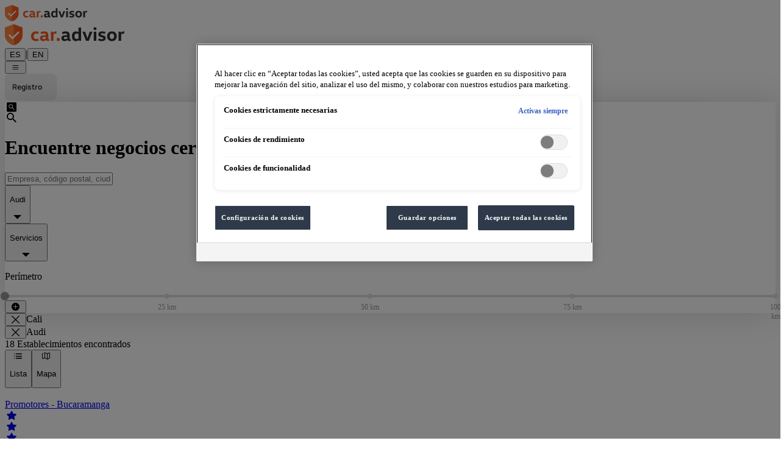

--- FILE ---
content_type: text/html; charset=utf-8
request_url: https://www.car-advisor.co/list?location=Cali&brand=AUDI
body_size: 6737
content:
<!DOCTYPE html><html lang="es-CO"><head><meta charSet="utf-8" data-next-head=""/><meta name="viewport" content="width=device-width, initial-scale=1" data-next-head=""/><link rel="icon" href="/favicon.ico" data-next-head=""/><link rel="apple-touch-icon" href="/apple-touch-icon.png" data-next-head=""/><link rel="apple-touch-icon-precomposed" href="/apple-touch-icon-precomposed.png" data-next-head=""/><link rel="preconnect" href="https://caradvisor-prod.azureedge.net" data-next-head=""/><title data-next-head="">Concesionarios de autos cerca de mí: Reseñas - car.advisor</title><meta name="og:title" content="Concesionarios de autos cerca de mí: Reseñas - car.advisor" data-next-head=""/><meta name="description" content="¿Está buscando concesionarios de automóviles en Austria? Aquí encontrarás todos los concesionarios de coches de las marcas VW ✓ Audi ✓ Seat ✓ CUPRA ✓ Škoda ✓ VW Comerciales ✓ Das WeltAuto ✓" data-next-head=""/><meta property="og:description" content="¿Está buscando concesionarios de automóviles en Austria? Aquí encontrarás todos los concesionarios de coches de las marcas VW ✓ Audi ✓ Seat ✓ CUPRA ✓ Škoda ✓ VW Comerciales ✓ Das WeltAuto ✓" data-next-head=""/><meta name="og:site_name" content="car.advisor - El portal de calificación Para concesionarios de vehículos" data-next-head=""/><meta name="og:image" content="https://www.car-advisor.co/static/logoopengraphimage.png" data-next-head=""/><meta name="og:url" content="https://www.car-advisor.co/list" data-next-head=""/><meta name="twitter:card" content="summary_large_image" data-next-head=""/><meta name="google-site-verification" content="kf7sXjev17vdJUFMcaYK_bmF20qt4DrVtt_2dVzKkpo" data-next-head=""/><link rel="preload" href="https://caradvisor-prod.azureedge.net/_next/static/media/headerLogoMobile.24e2322d.svg" as="image" data-next-head=""/><link rel="preload" href="https://caradvisor-prod.azureedge.net/_next/static/media/headerLogo.f5cb4f43.svg" as="image" data-next-head=""/><link rel="preload" href="https://caradvisor-prod.azureedge.net/_next/static/css/f7888083d5f1f3fa.css" as="style"/><link rel="preload" href="https://caradvisor-prod.azureedge.net/_next/static/css/90ad84c80c9b4f3c.css" as="style"/><script type="application/ld+json" data-next-head="">{"@context":"https://schema.org","@type":"WebSite","name":"car.advisor","url":"https://www.car-advisor.co","creator":{"@context":"http://schema.org","@type":"Organization","name":"car.advisor","url":"https://www.car-advisor.co","logo":"https://www.car-advisor.co/static/logoopengraphimage.png"}}</script><link rel="stylesheet" type="text/css" href="https://carlog.com/carlog/web-components/assets/carlog-web-components.css" fetchPriority="low" data-next-head=""/><link rel="stylesheet" href="https://caradvisor-prod.azureedge.net/_next/static/css/f7888083d5f1f3fa.css" data-n-g=""/><link rel="stylesheet" href="https://caradvisor-prod.azureedge.net/_next/static/css/90ad84c80c9b4f3c.css" data-n-p=""/><noscript data-n-css=""></noscript><script defer="" noModule="" src="https://caradvisor-prod.azureedge.net/_next/static/chunks/polyfills-42372ed130431b0a.js"></script><script src="https://caradvisor-prod.azureedge.net/_next/static/chunks/webpack-435f4d213b733426.js" defer=""></script><script src="https://caradvisor-prod.azureedge.net/_next/static/chunks/framework-0907bc41f77e1d3c.js" defer=""></script><script src="https://caradvisor-prod.azureedge.net/_next/static/chunks/main-8b2b786176f9c39c.js" defer=""></script><script src="https://caradvisor-prod.azureedge.net/_next/static/chunks/pages/_app-a04c3d4b9effc812.js" defer=""></script><script src="https://caradvisor-prod.azureedge.net/_next/static/chunks/07c2d338-b1538c170a80a669.js" defer=""></script><script src="https://caradvisor-prod.azureedge.net/_next/static/chunks/74380a84-d77e36248f04f0e7.js" defer=""></script><script src="https://caradvisor-prod.azureedge.net/_next/static/chunks/144-01806b50f7665e0c.js" defer=""></script><script src="https://caradvisor-prod.azureedge.net/_next/static/chunks/9010-f2691b23172749b2.js" defer=""></script><script src="https://caradvisor-prod.azureedge.net/_next/static/chunks/838-c9cfb2ffc04be1d1.js" defer=""></script><script src="https://caradvisor-prod.azureedge.net/_next/static/chunks/8086-6bfb203cec40ce58.js" defer=""></script><script src="https://caradvisor-prod.azureedge.net/_next/static/chunks/1683-9f577f8690b4497a.js" defer=""></script><script src="https://caradvisor-prod.azureedge.net/_next/static/chunks/5779-a23bc298297a2839.js" defer=""></script><script src="https://caradvisor-prod.azureedge.net/_next/static/chunks/6298-a61812e823bbc0dd.js" defer=""></script><script src="https://caradvisor-prod.azureedge.net/_next/static/chunks/5222-fd59d3f522e06df8.js" defer=""></script><script src="https://caradvisor-prod.azureedge.net/_next/static/chunks/5672-c5c60f0860478a7c.js" defer=""></script><script src="https://caradvisor-prod.azureedge.net/_next/static/chunks/3553-e10ba5b14ecfdcd2.js" defer=""></script><script src="https://caradvisor-prod.azureedge.net/_next/static/chunks/pages/list-2ee3ffbf707b40f5.js" defer=""></script><script src="https://caradvisor-prod.azureedge.net/_next/static/XZsrHbc2H20RImQ7KLNlx/_buildManifest.js" defer=""></script><script src="https://caradvisor-prod.azureedge.net/_next/static/XZsrHbc2H20RImQ7KLNlx/_ssgManifest.js" defer=""></script></head><body><link rel="preload" as="image" href="https://caradvisor-prod.azureedge.net/_next/static/media/headerLogoMobile.24e2322d.svg"/><link rel="preload" as="image" href="https://caradvisor-prod.azureedge.net/_next/static/media/headerLogo.f5cb4f43.svg"/><div id="__next"><div class="flex flex-col mx-auto overflow-x-clip lg:max-w-[1280px] xl:min-w-[1920px] min-h-screen xl:overflow-x-visible"><header class="p-2 px-[18px] py-[8px] items-center md:px-[42px] md:py-[17px] lg:h-[110px] lg:py-[35px] lg:px-xl" data-gtm-block="header"><div class="flex items-center"><a class="items-center " href="https://www.car-advisor.co/"><div class="flex md:hidden"><img alt="car.advisor Home" width="136" height="27" decoding="async" data-nimg="1" style="color:transparent" src="https://caradvisor-prod.azureedge.net/_next/static/media/headerLogoMobile.24e2322d.svg"/></div><div class="hidden md:flex"><img alt="car.advisor Home" width="197" height="36" decoding="async" data-nimg="1" style="color:transparent" src="https://caradvisor-prod.azureedge.net/_next/static/media/headerLogo.f5cb4f43.svg"/></div></a><div class="ml-5 text-sm md:ml-8 md:mt-1 leading-normal"><button class="   cursor-pointer" title="Cambiar idioma a alemán" aria-label="Cambiar idioma a alemán">DE</button><span class="px-2" aria-hidden="true">|</span><button class="  cursor-pointer" title="Cambiar idioma a inglés" aria-label="Cambiar idioma a inglés">EN</button></div><div class="grow items-center"></div><div class="flex flex-row items-center"><div class="relative mr-2"><div class="items-center flex justify-center"><button class="icon-icons_cheeseburger text-[24px] cursor-pointer" aria-label="Menú"></button></div></div></div><div class="mx-0 md:-mr-6 lg:-mr-7"></div></div></header><div class="layout_divider__YIyVT"></div><main class="CO flex-auto" data-gtm-block="main"></main><footer data-gtm-block="footer" class="flex bg-gray-50 flex-col py-m md:py-[37px] lg:py-[32px] lg:flex-row lg:pl-xl lg:pr-[30px] xl:w-screen xl:relative xl:items-center xl:justify-center" style="left:calc(-50vw + 50%)"><div class="flex flex-col justify-center lg:flex-row lg:w-[1280px] lg:justify-between"><div class="flex items-center justify-center flex-row lg:hidden"><div class="max-w-[168px] mx-auto flex flex-row justify-center"><div class="px-10 hidden md:flex"><select aria-label="Seleccionar país" class="text-[13px] px-5 py-1 border-[1px] border-gray-600 rounded-[5px] bg-white  w-[168px] h-[28px] md:h-[34px] lg:w-[199px] lg:h-[37px] lg:text-[14px] lg:leading-[17px]"><option value="AT">Austria</option><option value="HU">Hungría</option><option value="RO">Rumania</option><option value="SI">Eslovenia</option><option value="SK">Eslovaquia</option><option value="CZ">Republica checa</option><option value="HR">Croacia</option><option value="MY">Malasia</option><option value="BA">Bosnia</option><option value="CO" selected="">Colombia</option><option value="CL">Chile</option><option value="BG">Bulgaria</option><option value="RS">Serbia</option><option value="MK">Macedonia</option></select></div><div class="
        bg-bluegray hover:bg-bluegray-light ease-in-out duration-300 
        rounded text-center   transition-all duration-300 flex justify-center w-[inherit]"><a href="https://www.car-advisor.co/es-CO/dealer-selection" class="h-[40px] text-[14px] text-center items-center flex z-10 justify-center uppercase w-full px-4 font-sansbold whitespace-nowrap tracking-wide text-white cursor-pointer md:py-2"><div><div class="flex flex-row items-center text-center text-[14px]"><div class="icon-icons_staroutline text-[16px]"></div><p class="ml-2">Califica ahora</p></div></div></a></div></div></div><ul class="flex justify-center flex-row flex-wrap sm:mb-4 md:mt-[33px] md:mb-0 lg:mt-0"><li class="p-3 pb-0"><a class="text-gray-400 text-[11px] leading-[20px] md:text-[15px] " href="https://www.car-advisor.co/about">Acerca de car.advisor</a></li><li class="p-3 pb-0"><a class="text-gray-400 text-[11px] leading-[20px] md:text-[15px]" href="https://www.car-advisor.co/legal-notice">Imprimir</a></li><li class="p-3 pb-0"><a class="text-gray-400 text-[11px] leading-[20px] md:text-[15px]" href="https://www.car-advisor.co/privacy">Privacidad</a></li><li class="p-3 pb-0"><a class="text-gray-400 text-[11px] leading-[20px] md:text-[15px]" href="https://www.car-advisor.co/cookies">Política de cookies</a></li><li class="p-3 pb-0"><a class="text-gray-400 text-[11px] leading-[20px] md:text-[15px]" href="https://www.car-advisor.co/contact">Contacto</a></li></ul><div class="px-5 flex-row justify-center items-center flex md:hidden lg:flex"><select aria-label="Seleccionar país" class="text-[13px] px-5 py-1 border-[1px] border-gray-600 rounded-[5px] bg-white  w-[168px] h-[28px] md:h-[34px] lg:w-[199px] lg:h-[37px] lg:text-[14px] lg:leading-[17px]"><option value="AT">Austria</option><option value="HU">Hungría</option><option value="RO">Rumania</option><option value="SI">Eslovenia</option><option value="SK">Eslovaquia</option><option value="CZ">Republica checa</option><option value="HR">Croacia</option><option value="MY">Malasia</option><option value="BA">Bosnia</option><option value="CO" selected="">Colombia</option><option value="CL">Chile</option><option value="BG">Bulgaria</option><option value="RS">Serbia</option><option value="MK">Macedonia</option></select><div class="max-w-[168px] mx-auto ml-5  hidden lg:flex"><div class="
        bg-bluegray hover:bg-bluegray-light ease-in-out duration-300 
        rounded text-center   transition-all duration-300 flex justify-center w-[inherit]"><a href="https://www.car-advisor.co/es-CO/dealer-selection" class="h-[40px] text-[14px] text-center items-center flex z-10 justify-center uppercase w-full px-4 font-sansbold whitespace-nowrap tracking-wide text-white cursor-pointer md:py-2"><div><div class="flex flex-row items-center text-center text-[14px]"><div class="icon-icons_staroutline text-[16px]"></div><p class="ml-2">Califica ahora</p></div></div></a></div></div></div></div></footer></div></div><script id="__NEXT_DATA__" type="application/json">{"props":{"pageProps":{"brands":[{"id":"VW","name":"VW","url":"//s//concesionario/vw"},{"id":"LNF","name":"LNF","url":"//s//concesionario/vehiculo-comercial-vw"},{"id":"AUDI","name":"AUDI","url":"//s//concesionario/audi"},{"id":"SEAT","name":"SEAT","url":"//s//concesionario/seat"},{"id":"SKODA","name":"SKODA","url":"//s//concesionario/skoda"},{"id":"CUPRA","name":"CUPRA","url":"//s//concesionario/cupra"}],"country":"CO","services":[{"id":"SERVICE","name":"Servicio","url":"//s//taller/servicio"},{"id":"VEHICLE_SAFETY_INSPECTION","name":"Mecánica Especializada","url":"//s//taller/mecanica-especializada"},{"id":"WHEEL_CHANGE","name":"Cambio de llantas","url":"//s//taller/cambio-de-llantas"},{"id":"REPAIR","name":"Reparación","url":"//s//taller/reparacion"},{"id":"VEHICLE_PURCHASE","name":"Compra de vehículo","url":"//s//taller/compra-de-vehiculo"},{"id":"VEHICLE_PAINTSHOP","name":"Cuerpo de reparación/laca","url":"//s//taller/cuerpo-de-reparacion-laca"},{"id":"VEHICLE_CRASH","name":"Accidente","url":"//s//taller/accidente"},{"id":"SOFTWARE_UPDATE","name":"Actualización de software / Mejora","url":"//s//taller/actualizacion-de-software-mejora"},{"id":"VEHICLE_DEFECT","name":"Vehículo Averiado","url":"//s//taller/vehiculo-averiado"},{"id":"VEHICLE_RECALL","name":"Recuperación","url":"//s//taller/recuperacion"},{"id":"ACCESSORY_INSTALLATION","name":"Instalación de accesorios","url":"//s//taller/instalacion-de-accesorios"},{"id":"OTHER","name":"Otros","url":"//s//taller/otros"},{"id":"WARRANTY","name":"Garantía(s)","url":"//s//taller/garantia-s"},{"id":"INCOMPLETE_WORK","name":"Servicio incompleto / sin terminar","url":"//s//taller/servicio-incompleto-sin-terminar"},{"id":"ACCESSORY_PURCHASE","name":"Compra de accesorios","url":"//s//taller/compra-de-accesorios"}]},"__lang":"es-CO","__namespaces":{"caradvisor":{"errors":{"404":"Desafortunadamente, no se encontró la página solicitada.","500":"Un error desconocido a ocurrido.","back-to-home":"Volver a la página de inicio","retry":"Intentar otra vez."},"header1":"The rating portal for car dealerships","header2":"of the brands Volkswagen, Audi, SEAT, CUPRA, ŠKODA, Volkswagen Commercial Vehicles, Porsche, and Das WeltAuto.","footer":{"about":"About CarAdvisor"},"general":{"header2":"Para concesionarios de vehículos","switch-language-to-original":"Cambiar idioma a alemán","switch-language-to-english":"Cambiar idioma a inglés","footer":{"rate-now-button":"Califica ahora","contact":"Contacto","cookie-rules":"Política de cookies","data-privacy":"Privacidad","legal-notice":"Imprimir","about":"Acerca de car.advisor","select-country":"Seleccionar país","country-selector":{"Chile":"Chile","Columbia":"Colombia","Bosnia":"Bosnia","Malaysia":"Malasia","Croatia":"Croacia","Czechia":"Republica checa","Slovakia":"Eslovaquia","Slovenija":"Eslovenia","Romania":"Rumania","Hungary":"Hungría","Austria":"Austria","Mazedonia":"Macedonia","Bulgaria":"Bulgaria","Serbia":"Serbia"}},"header1":"El portal de calificación","back":"Devolver","login":"Registro","title":"car.advisor","menu":{"logout":"Dar de baja","rate":"Califica ahora","settings":"Ajustes","myEmployeeRatings":"Calificaciones de mis empleados","myRatings":"Mis reseñas","statistics":"Estadísticas","hot-alert":"Alertas calientes","admin":"Área de administración","equipment":"Clasificaciones de equipos múltiples","ratings":"Reseñas","employeeRatings":"Calificaciones de los empleados","title":"Menú"},"header3":"de las marcas Volkswagen, Audi, SEAT, CUPRA, Škoda, Volkswagen Vehículos Comerciales y Das WeltAuto.","no-login":"Inicie sesión con su cuenta carLOG para utilizar las funciones avanzadas."},"search":"Buscar","gotoRatings":"Ir a las reseñas","index-page":{"kpis":{"minutes":"min","since-last-session":"Desde la última revisión","published":"entregado","last-rating-before":"Última calificación","active-dealers":"Establecimientos activos","dealers":"Establecimientos","actual":"Actualmente","published-ratings":"Calificaciones enviadas","ratings":"Reseñas","more-than":"más que","days":"Días","hours":"h"},"show-filter":"Mostrar filtros","search":"búsqueda","search-for":"Para","rate-now-button":"Califica ahora","dealer-search":"Encuentre negocios cerca de usted","caradvisor-info-card-rate-text":"Su satisfacción es nuestra meta. Nos gustaría darle la oportunidad de contarnos sus deseos, quejas, sugerencias o incluso su satisfacción. Para ello, le ofrecemos la oportunidad de dar su opinión sobre el servicio y el producto.","caradvisor-info-card-rate-title":"Su opinión cuenta","more-information":"Más información","caradvisor-info-card-text":"Con la gran cantidad de calificaciones, CarAdvisor sirve como una fuente de información transparente y completa sobre los concesionarios de automóviles de las marcas de automóviles del Grupo Volkswagen. Los clientes pueden usar CarAdvisor para buscar concesionarios de automóviles, reservar citas y calificar sus experiencias desde la visita al taller hasta la compra de vehículos y equipos adicionales adquiridos.","caradvisor-info-card-title":"car.advisor es el portal de calificación para los concesionarios de automóviles","nearest-dealers":"Empresas de tu zona","search-input-place-holder":"Empresa, código postal, ciudad, texto","pickerl":"§57a: La pegatina","service":"Servicio","wheel-change":"Cambio de llantas","find-dealer":"Socio de servicio de búsqueda","vehicle_safety_inspection":"§57a: La pegatina","wheel_change":"Cambio de rueda","location":{"denial-info":"La solicitud de ubicación ha sido bloqueada. Para volver a habilitarla, utilice la configuración de su navegador.","approval":"Compartir ubicación","info":"Para poder mostrar las empresas cercanas a usted, necesitamos que autorice la ubicación en el navegador."},"video-label":"Reproducir el vídeo de car.advisor aquí"},"carousel":{"dealers":{"detail-button":"Detalles","ratings-dealers":"de los concesionarios de carros","ratings-newest":"Las últimas opiniones de clientes","ratings-current":"Calificaciones actuales","dealer-image":"Imagen operativa {{dealerName}}"},"equipments":{"ratings-additional-text":"Una gran cantidad de evaluaciones objetivas de equipos adicionales lo ayudan a descubrir el vehículo personal de sus sueños. Puede encontrar clasificaciones de equipos adicionales de car.advisor en los respectivos configuradores de las marcas, así como en Das WeltAuto.","ratings-equipment":"Clasificaciones de equipos múltiples","ratings-actual":"Actual"},"find-dealer":{"find-dealers-button":"Encontrar negocios","area":"Área","used-cars-text":"¿Estás buscando un auto usado? Descubre negocios cerca de ti.","used-car":"Carros usados","after-sale-text":"¡Siempre encontrarás lo que buscas! Tenemos la persona de contacto perfecta.","after-sale":"Servicio","new-car-text":"¿Estás buscando un coche nuevo? Descubre distribuidores en tu zona.","new-car":"Carro nuevo","find-perfect-dealer":"Encuentra la compañía perfecta"},"info-popup":{"at":"en","on-the":"en el","appointment":"-Reunión","rating-for":"Calificación enviada para","answer-from":"Respuesta de","answer-from-dealer":"Respuesta de {{dealerName}}","answer-from-brand":"Respuesta de {{brandName}} Austria","brand-country":"{{brandName}} Austria"},"verified-rating":"Calificación verificada","show-more-dealers":"Mostrar más empresas","rate-now":"Califica ahora","unverified-rating":"revisión no verificada","information":"Información"},"dealer-selection":{"rating-question":"¿A qué concesionario le gustaría puntuar?","no-results":"Lamentablemente, no se encontraron resultados."},"reasons":{"NO_ANSWER":"Sin respuesta","all":"Servicios","OTHER":"Otro","INCOMPLETE_WORK":"Rendimiento incompleto","WARRANTY":"Garantía","SOFTWARE_UPDATE":"Actualización de software","VEHICLE_RECALL":"Acción de recuperación","ACCESSORY_INSTALLATION":"Instalación de accesorios","VEHICLE_PAINTSHOP":"Reparación de carrocería","VEHICLE_CRASH":"Accidente","VEHICLE_DEFECT":"El coche ya no se puede conducir","VEHICLE_SAFETY_INSPECTION":"Pegatina","WHEEL_CHANGE":"Cambio de neumáticos","REPAIR":"Reparar","ACCESSORY_PURCHASE":"Compra de accesorios","SERVICE":"Trabajo de inspección/Mantenimiento","VEHICLE_PURCHASE":"Compra de vehículo"},"brands":{"all":"Marcas","WELTAUTO":"Das Weltauto","CUPRA":"CUPRA","SKODA":"Škoda","SEAT":"SEAT","AUDI":"Audi","LNF":"Volkswagen Vehículos Comerciales","VW":"Volkswagen","USED_CARS":"Coches usados","OTHER":"Otros","PORSCHE":"Porsche"},"stars-of":"{{starsValue}} estrellas de 5","default":{"errors":{"404":"Desafortunadamente, no se encontró la página solicitada.","500":"Un error desconocido a ocurrido.","back-to-home":"Volver a la página de inicio","retry":"Intentar otra vez."},"header1":"The rating portal for car dealerships","header2":"of the brands Volkswagen, Audi, SEAT, CUPRA, ŠKODA, Volkswagen Commercial Vehicles, Porsche, and Das WeltAuto.","footer":{"about":"About CarAdvisor"},"general":{"header2":"Para concesionarios de vehículos","switch-language-to-original":"Cambiar idioma a alemán","switch-language-to-english":"Cambiar idioma a inglés","footer":{"rate-now-button":"Califica ahora","contact":"Contacto","cookie-rules":"Política de cookies","data-privacy":"Privacidad","legal-notice":"Imprimir","about":"Acerca de car.advisor","select-country":"Seleccionar país","country-selector":{"Chile":"Chile","Columbia":"Colombia","Bosnia":"Bosnia","Malaysia":"Malasia","Croatia":"Croacia","Czechia":"Republica checa","Slovakia":"Eslovaquia","Slovenija":"Eslovenia","Romania":"Rumania","Hungary":"Hungría","Austria":"Austria","Mazedonia":"Macedonia","Bulgaria":"Bulgaria","Serbia":"Serbia"}},"header1":"El portal de calificación","back":"Devolver","login":"Registro","title":"car.advisor","menu":{"logout":"Dar de baja","rate":"Califica ahora","settings":"Ajustes","myEmployeeRatings":"Calificaciones de mis empleados","myRatings":"Mis reseñas","statistics":"Estadísticas","hot-alert":"Alertas calientes","admin":"Área de administración","equipment":"Clasificaciones de equipos múltiples","ratings":"Reseñas","employeeRatings":"Calificaciones de los empleados","title":"Menú"},"header3":"de las marcas Volkswagen, Audi, SEAT, CUPRA, Škoda, Volkswagen Vehículos Comerciales y Das WeltAuto.","no-login":"Inicie sesión con su cuenta carLOG para utilizar las funciones avanzadas."},"search":"Buscar","gotoRatings":"Ir a las reseñas","index-page":{"kpis":{"minutes":"min","since-last-session":"Desde la última revisión","published":"entregado","last-rating-before":"Última calificación","active-dealers":"Establecimientos activos","dealers":"Establecimientos","actual":"Actualmente","published-ratings":"Calificaciones enviadas","ratings":"Reseñas","more-than":"más que","days":"Días","hours":"h"},"show-filter":"Mostrar filtros","search":"búsqueda","search-for":"Para","rate-now-button":"Califica ahora","dealer-search":"Encuentre negocios cerca de usted","caradvisor-info-card-rate-text":"Su satisfacción es nuestra meta. Nos gustaría darle la oportunidad de contarnos sus deseos, quejas, sugerencias o incluso su satisfacción. Para ello, le ofrecemos la oportunidad de dar su opinión sobre el servicio y el producto.","caradvisor-info-card-rate-title":"Su opinión cuenta","more-information":"Más información","caradvisor-info-card-text":"Con la gran cantidad de calificaciones, CarAdvisor sirve como una fuente de información transparente y completa sobre los concesionarios de automóviles de las marcas de automóviles del Grupo Volkswagen. Los clientes pueden usar CarAdvisor para buscar concesionarios de automóviles, reservar citas y calificar sus experiencias desde la visita al taller hasta la compra de vehículos y equipos adicionales adquiridos.","caradvisor-info-card-title":"car.advisor es el portal de calificación para los concesionarios de automóviles","nearest-dealers":"Empresas de tu zona","search-input-place-holder":"Empresa, código postal, ciudad, texto","pickerl":"§57a: La pegatina","service":"Servicio","wheel-change":"Cambio de llantas","find-dealer":"Socio de servicio de búsqueda","vehicle_safety_inspection":"§57a: La pegatina","wheel_change":"Cambio de rueda","location":{"denial-info":"La solicitud de ubicación ha sido bloqueada. Para volver a habilitarla, utilice la configuración de su navegador.","approval":"Compartir ubicación","info":"Para poder mostrar las empresas cercanas a usted, necesitamos que autorice la ubicación en el navegador."},"video-label":"Reproducir el vídeo de car.advisor aquí"},"carousel":{"dealers":{"detail-button":"Detalles","ratings-dealers":"de los concesionarios de carros","ratings-newest":"Las últimas opiniones de clientes","ratings-current":"Calificaciones actuales","dealer-image":"Imagen operativa {{dealerName}}"},"equipments":{"ratings-additional-text":"Una gran cantidad de evaluaciones objetivas de equipos adicionales lo ayudan a descubrir el vehículo personal de sus sueños. Puede encontrar clasificaciones de equipos adicionales de car.advisor en los respectivos configuradores de las marcas, así como en Das WeltAuto.","ratings-equipment":"Clasificaciones de equipos múltiples","ratings-actual":"Actual"},"find-dealer":{"find-dealers-button":"Encontrar negocios","area":"Área","used-cars-text":"¿Estás buscando un auto usado? Descubre negocios cerca de ti.","used-car":"Carros usados","after-sale-text":"¡Siempre encontrarás lo que buscas! Tenemos la persona de contacto perfecta.","after-sale":"Servicio","new-car-text":"¿Estás buscando un coche nuevo? Descubre distribuidores en tu zona.","new-car":"Carro nuevo","find-perfect-dealer":"Encuentra la compañía perfecta"},"info-popup":{"at":"en","on-the":"en el","appointment":"-Reunión","rating-for":"Calificación enviada para","answer-from":"Respuesta de","answer-from-dealer":"Respuesta de {{dealerName}}","answer-from-brand":"Respuesta de {{brandName}} Austria","brand-country":"{{brandName}} Austria"},"verified-rating":"Calificación verificada","show-more-dealers":"Mostrar más empresas","rate-now":"Califica ahora","unverified-rating":"revisión no verificada","information":"Información"},"dealer-selection":{"rating-question":"¿A qué concesionario le gustaría puntuar?","no-results":"Lamentablemente, no se encontraron resultados."},"reasons":{"NO_ANSWER":"Sin respuesta","all":"Servicios","OTHER":"Otro","INCOMPLETE_WORK":"Rendimiento incompleto","WARRANTY":"Garantía","SOFTWARE_UPDATE":"Actualización de software","VEHICLE_RECALL":"Acción de recuperación","ACCESSORY_INSTALLATION":"Instalación de accesorios","VEHICLE_PAINTSHOP":"Reparación de carrocería","VEHICLE_CRASH":"Accidente","VEHICLE_DEFECT":"El coche ya no se puede conducir","VEHICLE_SAFETY_INSPECTION":"Pegatina","WHEEL_CHANGE":"Cambio de neumáticos","REPAIR":"Reparar","ACCESSORY_PURCHASE":"Compra de accesorios","SERVICE":"Trabajo de inspección/Mantenimiento","VEHICLE_PURCHASE":"Compra de vehículo"},"brands":{"all":"Marcas","WELTAUTO":"Das Weltauto","CUPRA":"CUPRA","SKODA":"Škoda","SEAT":"SEAT","AUDI":"Audi","LNF":"Volkswagen Vehículos Comerciales","VW":"Volkswagen","USED_CARS":"Coches usados","OTHER":"Otros","PORSCHE":"Porsche"},"stars-of":"{{starsValue}} estrellas de 5"}},"dealer-list":{"dealer-list":{"filter":{"dealer-count":"{{dealerCount}} Establecimientos encontrados","km-value":"{{km}} km","search-term-filter":"Texto: {{searchTerm}}","show-filters":"Mostrar filtros","delete-filter":"Quitar filtro"},"reset-filters":"Restablecer filtro","done":"Completo","details-button":"Detalles","ratings":"Reseñas","list":"Lista","map":"Mapa","title":"Concesionarios de autos cerca de mí: Reseñas","description":"¿Está buscando concesionarios de automóviles en Austria? Aquí encontrarás todos los concesionarios de coches de las marcas VW ✓ Audi ✓ Seat ✓ CUPRA ✓ Škoda ✓ VW Comerciales ✓ Das WeltAuto ✓","no-result":"Lo sentimos, no pudimos encontrar ningún resultado para los filtros seleccionados.","distance":" km distancia","change-filter":"Elimina los filtros y vuelve a intentarlo.","km-value":"{{km}} km","perimeter":"Perímetro","reasons":{"NO_ANSWER":"Sin respuesta","all":"Servicios","OTHER":"Otro","INCOMPLETE_WORK":"Rendimiento incompleto","WARRANTY":"Garantía","SOFTWARE_UPDATE":"Actualización de software","VEHICLE_RECALL":"Acción de recuperación","ACCESSORY_INSTALLATION":"Instalación de accesorios","VEHICLE_PAINTSHOP":"Reparación de carrocería","VEHICLE_CRASH":"Accidente","VEHICLE_DEFECT":"El coche ya no se puede conducir","VEHICLE_SAFETY_INSPECTION":"Pegatina","WHEEL_CHANGE":"Cambio de neumáticos","REPAIR":"Reparar","ACCESSORY_PURCHASE":"Compra de accesorios","SERVICE":"Trabajo de inspección/Mantenimiento","VEHICLE_PURCHASE":"Compra de vehículo"},"brands":{"all":"Marcas","WELTAUTO":"Das Weltauto","CUPRA":"CUPRA","SKODA":"Škoda","SEAT":"SEAT","AUDI":"Audi","LNF":"Volkswagen Vehículos Comerciales","VW":"Volkswagen","USED_CARS":"Coches usados","OTHER":"Otros","PORSCHE":"Porsche"},"page":"Página","close":"Cerrar","stars-of":"{{starsValue}} de 5 estrellas","recommend-value":"{{recommendValue}} % de recomendación","dealer-image":"Imagen del concesionario {{dealerName}}","dealer-logo":"Logo {{dealerName}}"},"default":{"dealer-list":{"filter":{"dealer-count":"{{dealerCount}} Establecimientos encontrados","km-value":"{{km}} km","search-term-filter":"Texto: {{searchTerm}}","show-filters":"Mostrar filtros","delete-filter":"Quitar filtro"},"reset-filters":"Restablecer filtro","done":"Completo","details-button":"Detalles","ratings":"Reseñas","list":"Lista","map":"Mapa","title":"Concesionarios de autos cerca de mí: Reseñas","description":"¿Está buscando concesionarios de automóviles en Austria? Aquí encontrarás todos los concesionarios de coches de las marcas VW ✓ Audi ✓ Seat ✓ CUPRA ✓ Škoda ✓ VW Comerciales ✓ Das WeltAuto ✓","no-result":"Lo sentimos, no pudimos encontrar ningún resultado para los filtros seleccionados.","distance":" km distancia","change-filter":"Elimina los filtros y vuelve a intentarlo.","km-value":"{{km}} km","perimeter":"Perímetro","reasons":{"NO_ANSWER":"Sin respuesta","all":"Servicios","OTHER":"Otro","INCOMPLETE_WORK":"Rendimiento incompleto","WARRANTY":"Garantía","SOFTWARE_UPDATE":"Actualización de software","VEHICLE_RECALL":"Acción de recuperación","ACCESSORY_INSTALLATION":"Instalación de accesorios","VEHICLE_PAINTSHOP":"Reparación de carrocería","VEHICLE_CRASH":"Accidente","VEHICLE_DEFECT":"El coche ya no se puede conducir","VEHICLE_SAFETY_INSPECTION":"Pegatina","WHEEL_CHANGE":"Cambio de neumáticos","REPAIR":"Reparar","ACCESSORY_PURCHASE":"Compra de accesorios","SERVICE":"Trabajo de inspección/Mantenimiento","VEHICLE_PURCHASE":"Compra de vehículo"},"brands":{"all":"Marcas","WELTAUTO":"Das Weltauto","CUPRA":"CUPRA","SKODA":"Škoda","SEAT":"SEAT","AUDI":"Audi","LNF":"Volkswagen Vehículos Comerciales","VW":"Volkswagen","USED_CARS":"Coches usados","OTHER":"Otros","PORSCHE":"Porsche"},"page":"Página","close":"Cerrar","stars-of":"{{starsValue}} de 5 estrellas","recommend-value":"{{recommendValue}} % de recomendación","dealer-image":"Imagen del concesionario {{dealerName}}","dealer-logo":"Logo {{dealerName}}"}}}},"__N_SSG":true},"page":"/list","query":{},"buildId":"XZsrHbc2H20RImQ7KLNlx","assetPrefix":"https://caradvisor-prod.azureedge.net","runtimeConfig":{"cdnUrl":"https://caradvisor-prod.azureedge.net","local":false,"urlPrefix":"www","carlogUrl":"https://carlog.com"},"isFallback":false,"gsp":true,"appGip":true,"locale":"es-CO","locales":["de-AT","hu-HU","ro-RO","sl-SI","cs-CZ","hr-HR","sk-SK","ms-MY","bs-BA","bg-BG","es-CO","es-CL","en-AT","en-HU","en-RO","en-SI","en-CZ","en-HR","en-SK","en-MY","en-BA","en-BG","en-CO","en-CL","sr-RS","en-RS","mk-MK","en-MK"],"defaultLocale":"de-AT","domainLocales":[{"domain":"www.caradvisor.at","defaultLocale":"de-AT"},{"domain":"www.caradvisor.hu","defaultLocale":"hu-HU"},{"domain":"www.caradvisor.ro","defaultLocale":"ro-RO"},{"domain":"www.caradvisor.si","defaultLocale":"sl-SI"},{"domain":"www.car-advisor.cz","defaultLocale":"cs-CZ"},{"domain":"www.caradvisor.hr","defaultLocale":"hr-HR"},{"domain":"www.car-advisor.sk","defaultLocale":"sk-SK"},{"domain":"www.caradvisor.my","defaultLocale":"ms-MY"},{"domain":"www.caradvisor.ba","defaultLocale":"bs-BA"},{"domain":"www.caradvisor.bg","defaultLocale":"bg-BG"},{"domain":"www.car-advisor.co","defaultLocale":"es-CO"},{"domain":"www.car-advisor.cl","defaultLocale":"es-CL"},{"domain":"www.caradvisor.mk","defaultLocale":"mk-MK"},{"domain":"www.caradvisor.rs","defaultLocale":"sr-RS"}],"scriptLoader":[]}</script></body></html>

--- FILE ---
content_type: application/javascript
request_url: https://caradvisor-prod.azureedge.net/_next/static/chunks/pages/_app-a04c3d4b9effc812.js
body_size: 15553
content:
(self.webpackChunk_N_E=self.webpackChunk_N_E||[]).push([[636],{33:e=>{var t=Date.now;e.exports=function(e){var n=0,r=0;return function(){var o=t(),a=16-(o-r);if(r=o,a>0){if(++n>=800)return arguments[0]}else n=0;return e.apply(void 0,arguments)}}},92:(e,t,n)=>{(window.__NEXT_P=window.__NEXT_P||[]).push(["/_app",function(){return n(36314)}])},2331:(e,t,n)=>{var r=n(94552),o=n(35536),a=n(17565),i=n(76217),s=n(47129);function c(e){var t=-1,n=null==e?0:e.length;for(this.clear();++t<n;){var r=e[t];this.set(r[0],r[1])}}c.prototype.clear=r,c.prototype.delete=o,c.prototype.get=a,c.prototype.has=i,c.prototype.set=s,e.exports=c},4211:(e,t,n)=>{var r={"./bg/about.json":[52834,2834],"./bg/caradvisor.json":[57949,7949],"./bg/contact.json":[68115,8115],"./bg/cookies.json":[61552,1552],"./bg/dealer-detail.json":[42806,2806],"./bg/dealer-list.json":[60563,563],"./bg/legal-notice.json":[64227,4227],"./bg/privacy.json":[37411,7411],"./bg/questionnaire.json":[73374,3374],"./bs/about.json":[20238,238],"./bs/caradvisor.json":[42417,2417],"./bs/contact.json":[8471,8471],"./bs/cookies.json":[1276,1276],"./bs/dealer-detail.json":[40306,306],"./bs/dealer-list.json":[34431,4431],"./bs/legal-notice.json":[18599,8599],"./bs/privacy.json":[30911,911],"./bs/questionnaire.json":[12058,2058],"./cs/about.json":[49659,9659],"./cs/caradvisor.json":[40498,498],"./cs/contact.json":[55302,5302],"./cs/cookies.json":[90313,313],"./cs/dealer-detail.json":[85591,5591],"./cs/dealer-list.json":[34126,4126],"./cs/legal-notice.json":[82980,2980],"./cs/privacy.json":[72722,2722],"./cs/questionnaire.json":[21383,1383],"./de/about.json":[8602,8602],"./de/caradvisor.json":[50197,197],"./de/contact.json":[40443,443],"./de/cookies.json":[32984,2984],"./de/dealer-detail.json":[13822,3822],"./de/dealer-list.json":[11515,1515],"./de/legal-notice.json":[14363,4363],"./de/privacy.json":[69163,9163],"./de/questionnaire.json":[40118,118],"./en/about.json":[63702,3702],"./en/caradvisor.json":[85337,5337],"./en/contact.json":[85391,5391],"./en/cookies.json":[97684,7684],"./en/dealer-detail.json":[6410,6410],"./en/dealer-list.json":[29335,9335],"./en/legal-notice.json":[52079,2079],"./en/privacy.json":[76439,6439],"./en/questionnaire.json":[50818,818],"./es_CL/about.json":[23291,3291],"./es_CL/caradvisor.json":[78930,8930],"./es_CL/contact.json":[44998,4998],"./es_CL/cookies.json":[96969,6969],"./es_CL/dealer-detail.json":[37879,7879],"./es_CL/dealer-list.json":[18446,8446],"./es_CL/legal-notice.json":[32836,2836],"./es_CL/privacy.json":[57618,7618],"./es_CL/questionnaire.json":[1223,1223],"./es_CO/about.json":[90430,430],"./es_CO/caradvisor.json":[12961,2961],"./es_CO/contact.json":[97383,7383],"./es_CO/cookies.json":[46220,6220],"./es_CO/dealer-detail.json":[29570,9570],"./es_CO/dealer-list.json":[23855,3855],"./es_CO/legal-notice.json":[49047,1428],"./es_CO/privacy.json":[18031,8031],"./es_CO/questionnaire.json":[5674,5674],"./hr/about.json":[49471,9471],"./hr/caradvisor.json":[18366,8366],"./hr/contact.json":[31858,1858],"./hr/cookies.json":[19085,9085],"./hr/dealer-detail.json":[14267,4267],"./hr/dealer-list.json":[80034,34],"./hr/legal-notice.json":[87936,7936],"./hr/privacy.json":[27718,7718],"./hr/questionnaire.json":[92443,2443],"./hu/about.json":[50462,462],"./hu/caradvisor.json":[13377,3377],"./hu/contact.json":[66215,6215],"./hu/cookies.json":[29100,9100],"./hu/dealer-detail.json":[10786,786],"./hu/dealer-list.json":[99759,9759],"./hu/legal-notice.json":[63703,3703],"./hu/privacy.json":[48943,8943],"./hu/questionnaire.json":[1450,1450],"./mk/about.json":[68745,8745],"./mk/caradvisor.json":[43188,3188],"./mk/contact.json":[40964,964],"./mk/cookies.json":[48939,8939],"./mk/dealer-detail.json":[1105,1105],"./mk/dealer-list.json":[79876,9876],"./mk/legal-notice.json":[56966,6966],"./mk/privacy.json":[49532,9532],"./mk/questionnaire.json":[13193,3193],"./ms/about.json":[31009,1009],"./ms/caradvisor.json":[41900,1900],"./ms/contact.json":[97900,7900],"./ms/cookies.json":[35475,5475],"./ms/dealer-detail.json":[50137,137],"./ms/dealer-list.json":[38348,8348],"./ms/legal-notice.json":[76702,6702],"./ms/privacy.json":[22564,2564],"./ms/questionnaire.json":[52033,2033],"./ro/about.json":[74618,4618],"./ro/caradvisor.json":[14037,4037],"./ro/contact.json":[69947,9947],"./ro/cookies.json":[46136,6136],"./ro/dealer-detail.json":[63038,3038],"./ro/dealer-list.json":[20795,795],"./ro/legal-notice.json":[53563,3563],"./ro/privacy.json":[82315,2315],"./ro/questionnaire.json":[89334,9334],"./sk/about.json":[40547,547],"./sk/caradvisor.json":[15386,5386],"./sk/contact.json":[64382,4382],"./sk/cookies.json":[82305,2305],"./sk/dealer-detail.json":[1263,1263],"./sk/dealer-list.json":[8038,8038],"./sk/legal-notice.json":[50220,220],"./sk/privacy.json":[98890,8890],"./sk/questionnaire.json":[50095,95],"./sl/about.json":[58634,8634],"./sl/caradvisor.json":[28133,8133],"./sl/contact.json":[71979,1979],"./sl/cookies.json":[14472,4472],"./sl/dealer-detail.json":[69038,9038],"./sl/dealer-list.json":[40555,555],"./sl/legal-notice.json":[2379,2379],"./sl/privacy.json":[73691,3691],"./sl/questionnaire.json":[93766,3766],"./sr/about.json":[89196,9196],"./sr/caradvisor.json":[51939,1939],"./sr/contact.json":[27613,7613],"./sr/cookies.json":[59846,9846],"./sr/dealer-detail.json":[57484,7484],"./sr/dealer-list.json":[10317,317],"./sr/legal-notice.json":[38193,8193],"./sr/privacy.json":[67617,7617],"./sr/questionnaire.json":[72108,2108],"./uk/about.json":[98497,8497],"./uk/caradvisor.json":[39276,9276],"./uk/contact.json":[61804,1804],"./uk/cookies.json":[86451,6451],"./uk/dealer-detail.json":[30873,873],"./uk/dealer-list.json":[18028,8028],"./uk/legal-notice.json":[3710,3710],"./uk/privacy.json":[70436,436],"./uk/questionnaire.json":[47937,7937]};function o(e){if(!n.o(r,e))return Promise.resolve().then(()=>{var t=Error("Cannot find module '"+e+"'");throw t.code="MODULE_NOT_FOUND",t});var t=r[e],o=t[0];return n.e(t[1]).then(()=>n.t(o,19))}o.keys=()=>Object.keys(r),o.id=4211,e.exports=o},4756:(e,t,n)=>{e=n.nmd(e);var r=n(19031),o=n(34705),a=t&&!t.nodeType&&t,i=a&&e&&!e.nodeType&&e,s=i&&i.exports===a?r.Buffer:void 0,c=s?s.isBuffer:void 0;e.exports=c||o},6087:()=>{},6677:e=>{e.exports=function(e,t,n){switch(n.length){case 0:return e.call(t);case 1:return e.call(t,n[0]);case 2:return e.call(t,n[0],n[1]);case 3:return e.call(t,n[0],n[1],n[2])}return e.apply(t,n)}},9350:e=>{e.exports=function(e){return function(){return e}}},10441:(e,t,n)=>{var r=n(36187);e.exports=function(e){return r(this.__data__,e)>-1}},11542:(e,t,n)=>{var r=n(23910);e.exports=n(33)(r)},11565:(e,t,n)=>{var r=n(89950),o=n(95029),a=n(28654),i=Object.prototype,s=Function.prototype.toString,c=i.hasOwnProperty,u=s.call(Object);e.exports=function(e){if(!a(e)||"[object Object]"!=r(e))return!1;var t=o(e);if(null===t)return!0;var n=c.call(t,"constructor")&&t.constructor;return"function"==typeof n&&n instanceof n&&s.call(n)==u}},13674:(e,t,n)=>{var r=n(17099);e.exports=function(){this.__data__=new r,this.size=0}},14216:e=>{e.exports=function(){this.__data__=[],this.size=0}},17099:(e,t,n)=>{var r=n(14216),o=n(17248),a=n(45261),i=n(10441),s=n(45705);function c(e){var t=-1,n=null==e?0:e.length;for(this.clear();++t<n;){var r=e[t];this.set(r[0],r[1])}}c.prototype.clear=r,c.prototype.delete=o,c.prototype.get=a,c.prototype.has=i,c.prototype.set=s,e.exports=c},17248:(e,t,n)=>{var r=n(36187),o=Array.prototype.splice;e.exports=function(e){var t=this.__data__,n=r(t,e);return!(n<0)&&(n==t.length-1?t.pop():o.call(t,n,1),--this.size,!0)}},17565:(e,t,n)=>{var r=n(66521);e.exports=function(e){return r(this,e).get(e)}},19031:(e,t,n)=>{var r=n(24298),o="object"==typeof self&&self&&self.Object===Object&&self;e.exports=r||o||Function("return this")()},19850:(e,t,n)=>{var r=n(89950),o=n(98825);e.exports=function(e){if(!o(e))return!1;var t=r(e);return"[object Function]"==t||"[object GeneratorFunction]"==t||"[object AsyncFunction]"==t||"[object Proxy]"==t}},21419:(e,t,n)=>{var r={"./about.json":[63702,3702],"./caradvisor.json":[85337,5337],"./contact.json":[85391,5391],"./cookies.json":[97684,7684],"./dealer-detail.json":[6410,6410],"./dealer-list.json":[29335,9335],"./legal-notice.json":[52079,2079],"./privacy.json":[76439,6439],"./questionnaire.json":[50818,818]};function o(e){if(!n.o(r,e))return Promise.resolve().then(()=>{var t=Error("Cannot find module '"+e+"'");throw t.code="MODULE_NOT_FOUND",t});var t=r[e],o=t[0];return n.e(t[1]).then(()=>n.t(o,19))}o.keys=()=>Object.keys(r),o.id=21419,e.exports=o},23469:(e,t,n)=>{var r=n(83720),o=n(65930);e.exports=function(e){return r(function(t,n){var r=-1,a=n.length,i=a>1?n[a-1]:void 0,s=a>2?n[2]:void 0;for(i=e.length>3&&"function"==typeof i?(a--,i):void 0,s&&o(n[0],n[1],s)&&(i=a<3?void 0:i,a=1),t=Object(t);++r<a;){var c=n[r];c&&e(t,c,r,i)}return t})}},23910:(e,t,n)=>{var r=n(9350),o=n(45457),a=n(27148);e.exports=o?function(e,t){return o(e,"toString",{configurable:!0,enumerable:!1,value:r(t),writable:!0})}:a},24298:(e,t,n)=>{e.exports="object"==typeof n.g&&n.g&&n.g.Object===Object&&n.g},25958:(e,t,n)=>{e=n.nmd(e);var r=n(19031),o=t&&!t.nodeType&&t,a=o&&e&&!e.nodeType&&e,i=a&&a.exports===o?r.Buffer:void 0,s=i?i.allocUnsafe:void 0;e.exports=function(e,t){if(t)return e.slice();var n=e.length,r=s?s(n):new e.constructor(n);return e.copy(r),r}},27136:(e,t,n)=>{var r=n(19850),o=n(52742);e.exports=function(e){return null!=e&&o(e.length)&&!r(e)}},27148:e=>{e.exports=function(e){return e}},28654:e=>{e.exports=function(e){return null!=e&&"object"==typeof e}},33065:(e,t,n)=>{var r=n(50224),o=Object.prototype.hasOwnProperty;e.exports=function(e){var t=this.__data__;return r?void 0!==t[e]:o.call(t,e)}},34446:(e,t,n)=>{var r=n(98825),o=Object.create;e.exports=function(){function e(){}return function(t){if(!r(t))return{};if(o)return o(t);e.prototype=t;var n=new e;return e.prototype=void 0,n}}()},34705:e=>{e.exports=function(){return!1}},35536:(e,t,n)=>{var r=n(66521);e.exports=function(e){var t=r(this,e).delete(e);return this.size-=!!t,t}},36187:(e,t,n)=>{var r=n(79364);e.exports=function(e,t){for(var n=e.length;n--;)if(r(e[n][0],t))return n;return -1}},36314:(e,t,n)=>{"use strict";n.r(t),n.d(t,{default:()=>C});var r=n(37876),o=n(55088),a=n(50046),i=n.n(a),s=n(14232),c=n(89099),u=n(47110),l=n(86292),d=n(52913),f=function(){return(f=Object.assign||function(e){for(var t,n=1,r=arguments.length;n<r;n++)for(var o in t=arguments[n])Object.prototype.hasOwnProperty.call(t,o)&&(e[o]=t[o]);return e}).apply(this,arguments)},p=(0,s.createContext)({ns:{},config:{}});function v(e){var t,n,r=e.lang,o=e.namespaces,a=e.children,i=e.config,v=(0,d.A)().lang,h=(0,c.useRouter)()||{},y=h.locale,b=h.defaultLocale,j=(0,s.useContext)(p),g=f(f(f({},"undefined"==typeof window?{}:(null==(n=null==(t=window.__NEXT_DATA__)?void 0:t.props)?void 0:n.__namespaces)||{}),j.ns),void 0===o?{}:o),m=r||v||y||b||"",_=f(f({},j.config),void 0===i?{}:i),w=_.localesToIgnore||["default"],x=!m||w.includes(m),O=new Intl.PluralRules(x?void 0:m),k=(0,l.A)({config:_,allNamespaces:g,pluralRules:O,lang:m});return s.createElement(u.A.Provider,{value:{lang:m,t:k}},s.createElement(p.Provider,{value:{ns:g,config:_}},a))}var h=function(e,t,n,r){return new(n||(n=Promise))(function(o,a){function i(e){try{c(r.next(e))}catch(e){a(e)}}function s(e){try{c(r.throw(e))}catch(e){a(e)}}function c(e){var t;e.done?o(e.value):((t=e.value)instanceof n?t:new n(function(e){e(t)})).then(i,s)}c((r=r.apply(e,t||[])).next())})},y=function(e,t){var n,r,o,a,i={label:0,sent:function(){if(1&o[0])throw o[1];return o[1]},trys:[],ops:[]};return a={next:s(0),throw:s(1),return:s(2)},"function"==typeof Symbol&&(a[Symbol.iterator]=function(){return this}),a;function s(s){return function(c){var u=[s,c];if(n)throw TypeError("Generator is already executing.");for(;a&&(a=0,u[0]&&(i=0)),i;)try{if(n=1,r&&(o=2&u[0]?r.return:u[0]?r.throw||((o=r.return)&&o.call(r),0):r.next)&&!(o=o.call(r,u[1])).done)return o;switch(r=0,o&&(u=[2&u[0],o.value]),u[0]){case 0:case 1:o=u;break;case 4:return i.label++,{value:u[1],done:!1};case 5:i.label++,r=u[1],u=[0];continue;case 7:u=i.ops.pop(),i.trys.pop();continue;default:if(!(o=(o=i.trys).length>0&&o[o.length-1])&&(6===u[0]||2===u[0])){i=0;continue}if(3===u[0]&&(!o||u[1]>o[0]&&u[1]<o[3])){i.label=u[1];break}if(6===u[0]&&i.label<o[1]){i.label=o[1],o=u;break}if(o&&i.label<o[2]){i.label=o[2],i.ops.push(u);break}o[2]&&i.ops.pop(),i.trys.pop();continue}u=t.call(e,i)}catch(e){u=[6,e],r=0}finally{n=o=0}if(5&u[0])throw u[1];return{value:u[0]?u[1]:void 0,done:!0}}}},b=function(e,t,n){if(n||2==arguments.length)for(var r,o=0,a=t.length;o<a;o++)!r&&o in t||(r||(r=Array.prototype.slice.call(t,0,o)),r[o]=t[o]);return e.concat(r||Array.prototype.slice.call(t))};function j(e){return e.reduce(function(e,t){return e.concat(t)},[])}var g=n(65364),m=function(){return(m=Object.assign||function(e){for(var t,n=1,r=arguments.length;n<r;n++)for(var o in t=arguments[n])Object.prototype.hasOwnProperty.call(t,o)&&(e[o]=t[o]);return e}).apply(this,arguments)},_=function(e,t){var n,r,o,a,i={label:0,sent:function(){if(1&o[0])throw o[1];return o[1]},trys:[],ops:[]};return a={next:s(0),throw:s(1),return:s(2)},"function"==typeof Symbol&&(a[Symbol.iterator]=function(){return this}),a;function s(s){return function(c){var u=[s,c];if(n)throw TypeError("Generator is already executing.");for(;a&&(a=0,u[0]&&(i=0)),i;)try{if(n=1,r&&(o=2&u[0]?r.return:u[0]?r.throw||((o=r.return)&&o.call(r),0):r.next)&&!(o=o.call(r,u[1])).done)return o;switch(r=0,o&&(u=[2&u[0],o.value]),u[0]){case 0:case 1:o=u;break;case 4:return i.label++,{value:u[1],done:!1};case 5:i.label++,r=u[1],u=[0];continue;case 7:u=i.ops.pop(),i.trys.pop();continue;default:if(!(o=(o=i.trys).length>0&&o[o.length-1])&&(6===u[0]||2===u[0])){i=0;continue}if(3===u[0]&&(!o||u[1]>o[0]&&u[1]<o[3])){i.label=u[1];break}if(6===u[0]&&i.label<o[1]){i.label=o[1],o=u;break}if(o&&i.label<o[2]){i.label=o[2],i.ops.push(u);break}o[2]&&i.ops.pop(),i.trys.pop();continue}u=t.call(e,i)}catch(e){u=[6,e],r=0}finally{n=o=0}if(5&u[0])throw u[1];return{value:u[0]?u[1]:void 0,done:!0}}}},w=function(){return(w=Object.assign||function(e){for(var t,n=1,r=arguments.length;n<r;n++)for(var o in t=arguments[n])Object.prototype.hasOwnProperty.call(t,o)&&(e[o]=t[o]);return e}).apply(this,arguments)},x=function(e,t){var n,r,o,a,i={label:0,sent:function(){if(1&o[0])throw o[1];return o[1]},trys:[],ops:[]};return a={next:s(0),throw:s(1),return:s(2)},"function"==typeof Symbol&&(a[Symbol.iterator]=function(){return this}),a;function s(s){return function(c){var u=[s,c];if(n)throw TypeError("Generator is already executing.");for(;a&&(a=0,u[0]&&(i=0)),i;)try{if(n=1,r&&(o=2&u[0]?r.return:u[0]?r.throw||((o=r.return)&&o.call(r),0):r.next)&&!(o=o.call(r,u[1])).done)return o;switch(r=0,o&&(u=[2&u[0],o.value]),u[0]){case 0:case 1:o=u;break;case 4:return i.label++,{value:u[1],done:!1};case 5:i.label++,r=u[1],u=[0];continue;case 7:u=i.ops.pop(),i.trys.pop();continue;default:if(!(o=(o=i.trys).length>0&&o[o.length-1])&&(6===u[0]||2===u[0])){i=0;continue}if(3===u[0]&&(!o||u[1]>o[0]&&u[1]<o[3])){i.label=u[1];break}if(6===u[0]&&i.label<o[1]){i.label=o[1],o=u;break}if(o&&i.label<o[2]){i.label=o[2],i.ops.push(u);break}o[2]&&i.ops.pop(),i.trys.pop();continue}u=t.call(e,i)}catch(e){u=[6,e],r=0}finally{n=o=0}if(5&u[0])throw u[1];return{value:u[0]?u[1]:void 0,done:!0}}}},O=n(75409),k=n.n(O);n(49894),n(44113),n(6087);var L=n(69709);let A=o.A.gtmParams,C=function(e,t){var r=this;function o(n){var r,o,a=t.defaultLocale;return s.createElement(v,{lang:(null==(r=n.pageProps)?void 0:r.__lang)||n.__lang||a,namespaces:(null==(o=n.pageProps)?void 0:o.__namespaces)||n.__namespaces,config:t},s.createElement(e,w({},n)))}return void 0===t&&(t={}),t.isLoader||!1===t.loader||console.warn('\uD83D\uDEA8 [next-translate] You can remove the "appWithI18n" HoC on the _app.js, unless you set "loader: false" in your i18n config file.'),"function"==typeof t.staticsHoc&&t.staticsHoc(o,e),"undefined"==typeof window?n.g.i18nConfig=t:window.i18nConfig=t,t.skipInitialProps||(o.getInitialProps=function(o){var a,i,s;return a=void 0,i=void 0,s=function(){var r,a,i;return x(this,function(s){switch(s.label){case 0:if(r=w(w({},o.ctx||{}),o||{}),a={pageProps:{}},!e.getInitialProps)return[3,2];return[4,e.getInitialProps(o)];case 1:a=s.sent()||{},s.label=2;case 2:return i=[w({},a)],[4,function(e){var t,r,o,a,i,s;return void 0===e&&(e={}),o=this,a=void 0,i=void 0,s=function(){var o,a,i,s,c,u;return _(this,function(l){switch(l.label){case 0:var d;if(a=(o=m(m({},("undefined"==typeof window?n.g:window).i18nConfig),e)).localesToIgnore||["default"],i=(null==(t=o.req)?void 0:t.locale)||o.locale||(null==(r=o.router)?void 0:r.locale)||o.defaultLocale||"",!o.pathname)return console.warn('\uD83D\uDEA8 [next-translate] You forgot to pass the "pathname" inside "loadNamespaces" configuration'),[2,{__lang:i}];if(a.includes(i))return[2,{__lang:i}];return o.loaderName||!1===o.loader||console.warn('\uD83D\uDEA8 [next-translate] You can remove the "loadNamespaces" helper, unless you set "loader: false" in your i18n config file.'),s=(void 0===(d=o.pathname.replace(/\/index$/,""))&&(d=""),(d.length>1&&d.endsWith("/")?d.slice(0,-1):d)||"/"),[4,function(e,t,n){var r=e.pages,o=void 0===r?{}:r;return h(this,void 0,void 0,function(){var e,r,a,i,s,c,u,l=this;return y(this,function(d){switch(d.label){case 0:return e="rgx:",r=function(e){return h(l,void 0,void 0,function(){return y(this,function(t){return[2,"function"==typeof e?e(n):e||[]]})})},a=Object.keys(o).reduce(function(n,a){return a.substring(0,e.length)===e&&new RegExp(a.replace(e,"")).test(t)&&n.push(r(o[a])),n},[]),i=[[]],[4,r(o["*"])];case 1:return s=[b.apply(void 0,i.concat([d.sent(),!0]))],[4,r(o[t])];case 2:return c=[b.apply(void 0,s.concat([d.sent(),!0]))],u=j,[4,Promise.all(a)];case 3:return[2,b.apply(void 0,c.concat([u.apply(void 0,[d.sent()]),!0]))]}})})}(o,s,o)];case 1:return[4,Promise.all((c=l.sent()).map(function(e){return"function"==typeof o.loadLocaleFrom?o.loadLocaleFrom(i,e).catch(function(){return{}}):Promise.resolve({})}))];case 2:return u=l.sent()||[],function(e,t){var n=t.page,r=t.lang,o=t.namespaces;if(!1!==e.logBuild&&"undefined"==typeof window){var a=null==g.env.NODE_DISABLE_COLORS&&null==g.env.NO_COLOR&&"dumb"!==g.env.TERM&&"0"!==g.env.FORCE_COLOR,i=function(e){return a?"\x1b[36m".concat(e,"\x1b[0m"):e};console.log(i("next-translate"),"- compiled page:",i(n),"- locale:",i(r),"- namespaces:",i(o.join(", ")),"- used loader:",i(e.loaderName||"-"))}}(o,{page:s,lang:i,namespaces:c}),[2,{__lang:i,__namespaces:c.reduce(function(e,t,n){return e[t]=u[n]||null,e},{})}]}})},new(i||(i=Promise))(function(e,t){function n(e){try{c(s.next(e))}catch(e){t(e)}}function r(e){try{c(s.throw(e))}catch(e){t(e)}}function c(t){var o;t.done?e(t.value):((o=t.value)instanceof i?o:new i(function(e){e(o)})).then(n,r)}c((s=s.apply(o,a||[])).next())})}(w(w(w({},r),t),{loaderName:"getInitialProps"}))];case 3:return[2,w.apply(void 0,i.concat([s.sent()]))]}})},new(i||(i=Promise))(function(e,t){function n(e){try{c(s.next(e))}catch(e){t(e)}}function o(e){try{c(s.throw(e))}catch(e){t(e)}}function c(t){var r;t.done?e(t.value):((r=t.value)instanceof i?r:new i(function(e){e(r)})).then(n,o)}c((s=s.apply(r,a||[])).next())})}),o}(function(e){let{Component:t,pageProps:n}=e,[o,a]=(0,s.useState)(!1);return(0,s.useEffect)(()=>{window.OptanonWrapper||(window.OptanonWrapper=()=>{var e;null==(e=window.OneTrust)||e.OnConsentChanged(()=>{window.OptanonActiveGroups&&window.OptanonActiveGroups.indexOf("C0002")>-1&&a(!0)})}),document.cookie.replace(/(?:(?:^|.*;\s*)OptanonConsent\s*=\s*([^;]*).*$)|^.*$/,"$1").indexOf("C0002")>-1&&a(!0)},[]),(0,r.jsx)(L.u_,{state:{injectScript:o,...A},children:(0,r.jsx)(t,{...n})})},{...k(),loadLocaleFrom:async(e,t)=>{let r=n(21419)("./".concat(t,".json")),o=Promise.resolve({}),a=Promise.resolve({});e&&(o=n(4211)("./".concat(e.replace("-","_"),"/").concat(t,".json")).catch(()=>({})),a=n(4211)("./".concat(e.substring(0,2),"/").concat(t,".json")).catch(()=>({})));let[s,c,u]=await Promise.all([r,o,a]);return i()({},s,c,u)}})},36315:(e,t,n)=>{e.exports=n(43622)(n(19031),"Map")},38540:(e,t,n)=>{var r=n(87499),o=n(25958),a=n(54205),i=n(79699),s=n(46745),c=n(48894),u=n(93007),l=n(98871),d=n(4756),f=n(19850),p=n(98825),v=n(11565),h=n(82731),y=n(46998),b=n(75250);e.exports=function(e,t,n,j,g,m,_){var w=y(e,n),x=y(t,n),O=_.get(x);if(O)return void r(e,n,O);var k=m?m(w,x,n+"",e,t,_):void 0,L=void 0===k;if(L){var A=u(x),C=!A&&d(x),S=!A&&!C&&h(x);k=x,A||C||S?u(w)?k=w:l(w)?k=i(w):C?(L=!1,k=o(x,!0)):S?(L=!1,k=a(x,!0)):k=[]:v(x)||c(x)?(k=w,c(w)?k=b(w):(!p(w)||f(w))&&(k=s(x))):L=!1}L&&(_.set(x,k),g(k,x,j,m,_),_.delete(x)),r(e,n,k)}},40087:(e,t,n)=>{e.exports=n(19031)["__core-js_shared__"]},43622:(e,t,n)=>{var r=n(46141),o=n(49318);e.exports=function(e,t){var n=o(e,t);return r(n)?n:void 0}},44113:()=>{},45261:(e,t,n)=>{var r=n(36187);e.exports=function(e){var t=this.__data__,n=r(t,e);return n<0?void 0:t[n][1]}},45457:(e,t,n)=>{var r=n(43622);e.exports=function(){try{var e=r(Object,"defineProperty");return e({},"",{}),e}catch(e){}}()},45705:(e,t,n)=>{var r=n(36187);e.exports=function(e,t){var n=this.__data__,o=r(n,e);return o<0?(++this.size,n.push([e,t])):n[o][1]=t,this}},46141:(e,t,n)=>{var r=n(19850),o=n(98506),a=n(98825),i=n(82675),s=/^\[object .+?Constructor\]$/,c=Object.prototype,u=Function.prototype.toString,l=c.hasOwnProperty,d=RegExp("^"+u.call(l).replace(/[\\^$.*+?()[\]{}|]/g,"\\$&").replace(/hasOwnProperty|(function).*?(?=\\\()| for .+?(?=\\\])/g,"$1.*?")+"$");e.exports=function(e){return!(!a(e)||o(e))&&(r(e)?d:s).test(i(e))}},46745:(e,t,n)=>{var r=n(34446),o=n(95029),a=n(59059);e.exports=function(e){return"function"!=typeof e.constructor||a(e)?{}:r(o(e))}},46998:e=>{e.exports=function(e,t){if(("constructor"!==t||"function"!=typeof e[t])&&"__proto__"!=t)return e[t]}},47110:(e,t,n)=>{"use strict";n.d(t,{A:()=>a});var r,o=n(14232);"function"==typeof o.createContext&&(r=(0,o.createContext)({t:function(e){return Array.isArray(e)?e[0]:e},lang:""}));let a=r},47129:(e,t,n)=>{var r=n(66521);e.exports=function(e,t){var n=r(this,e),o=n.size;return n.set(e,t),this.size+=+(n.size!=o),this}},48894:(e,t,n)=>{var r=n(85590),o=n(28654),a=Object.prototype,i=a.hasOwnProperty,s=a.propertyIsEnumerable;e.exports=r(function(){return arguments}())?r:function(e){return o(e)&&i.call(e,"callee")&&!s.call(e,"callee")}},49318:e=>{e.exports=function(e,t){return null==e?void 0:e[t]}},49894:()=>{},50046:(e,t,n)=>{var r=n(91030);e.exports=n(23469)(function(e,t,n){r(e,t,n)})},50224:(e,t,n)=>{e.exports=n(43622)(Object,"create")},51587:e=>{e.exports=function(e){var t=[];if(null!=e)for(var n in Object(e))t.push(n);return t}},52673:e=>{e.exports=function(e){return function(t,n,r){for(var o=-1,a=Object(t),i=r(t),s=i.length;s--;){var c=i[e?s:++o];if(!1===n(a[c],c,a))break}return t}}},52742:e=>{e.exports=function(e){return"number"==typeof e&&e>-1&&e%1==0&&e<=0x1fffffffffffff}},52913:(e,t,n)=>{"use strict";n.d(t,{A:()=>u});var r=n(14232),o=function(){return(o=Object.assign||function(e){for(var t,n=1,r=arguments.length;n<r;n++)for(var o in t=arguments[n])Object.prototype.hasOwnProperty.call(t,o)&&(e[o]=t[o]);return e}).apply(this,arguments)};function a(e,t){return"string"!=typeof t?e:function(n,r,a){return e(n,r,o({ns:t},a))}}var i=n(47110),s=n(86292),c=function(){return(c=Object.assign||function(e){for(var t,n=1,r=arguments.length;n<r;n++)for(var o in t=arguments[n])Object.prototype.hasOwnProperty.call(t,o)&&(e[o]=t[o]);return e}).apply(this,arguments)};function u(e){var t=globalThis.__NEXT_TRANSLATE__;return((null==t?void 0:t.config)?function(e){var t,n=null!=(t=globalThis.__NEXT_TRANSLATE__)?t:{},r=n.lang,o=n.namespaces,i=n.config,c=i.localesToIgnore||["default"],u=!r||c.includes(r);return{t:a((0,s.A)({config:i,allNamespaces:o,pluralRules:new Intl.PluralRules(u?void 0:r),lang:r}),e),lang:r}}:function(e){var t=(0,r.useContext)(i.A);return(0,r.useMemo)(function(){return c(c({},t),{t:a(t.t,e)})},[t,e])})(e)}},53512:(e,t,n)=>{var r=n(50224);e.exports=function(){this.__data__=r?r(null):{},this.size=0}},54205:(e,t,n)=>{var r=n(56227);e.exports=function(e,t){var n=t?r(e.buffer):e.buffer;return new e.constructor(n,e.byteOffset,e.length)}},54967:(e,t,n)=>{var r=n(95616),o=n(79364),a=Object.prototype.hasOwnProperty;e.exports=function(e,t,n){var i=e[t];a.call(e,t)&&o(i,n)&&(void 0!==n||t in e)||r(e,t,n)}},55088:(e,t,n)=>{"use strict";n.d(t,{A:()=>r});let r={onetrust:{scriptSource:"https://phs.my.onetrust.eu/cdn/cookies/scripttemplates/otSDKStub.js",dataDomain:{AT:"bff90215-ab67-4a42-8856-ae080e7141d8",CL:"54fece4b-ac2f-4d21-b76c-54a1427134c5",CO:"1ab0c198-026c-49a5-ba85-ff9940bd23d6",CZ:"44b99fce-7090-4791-b5dc-8d332355bc30",HR:"db0a3b79-3369-42b3-aabd-583d8106f546",HU:"aa85b1a2-66e4-4fc2-ba33-0b0acc002bf0",MY:"7969236c-ec0c-4a71-bd40-6fb750ae49f6",RO:"ff5a83af-47dc-429c-abe5-3bb3a5a1200b",SI:"3149b61c-7e91-4b70-aecf-4eacf6bc6244",SK:"7e411f9c-4a40-48a7-8ad1-11eba37a3d5f",BG:"bb8a4211-7607-49d4-88c7-80af46f8c3cc",RS:"58294058-832b-4219-952f-c100eb2a3d4f",BA:"c89f978f-5983-4a2d-8e1b-ef2afdb6b951",MK:"508b8a92-cac4-435e-9642-2fbb99cea837"}},gtmParams:{id:"GTM-KFHMMC7",environment:{gtm_auth:"VuH-IsJo5df9u7RgaM_OYA",gtm_preview:"env-1"}},googleSiteVerification:{AT:"pUonfXzK7nmUfKeAmq_e7_sHmEBqaZ5aZxF1ECfl8cw",CL:"4ghdwCMQaSprE4SZJDHcCr9JcJkV4MSMWj5mu46nAGQ",CO:"kf7sXjev17vdJUFMcaYK_bmF20qt4DrVtt_2dVzKkpo",CZ:"T_9_9EQ4lmt-9EYyGYECIu7OyauJz3e6qidbE-XV0Wg",HR:"hOul9HEB0A9a-fm6wfW2ShqrnwRwPGS2RKPBHK4VtE4",HU:"dLr6XcU3JBw3cRpkcH8MhKdkQmKvqveI92oOQWs0e_w",MY:"pPUN-lY8GBrfyDrCigjonOkoT8GRcQSl_0DD2ToQhJU",RO:"w39YnTvzJlMRKafuXzsdMX1H_bhnw_1WLbunQshFU4U",SI:"Mi9dPv-x66IKsd5BglWpt4xUjvENiZfVgozfZ7TUmgY",SK:"ezJXR3unZ1BTxC0skInQ07mieQc9MrXnA0hM4x-X7-8",BG:"s5w6d-1th4WAySV-qjV1uuficIY37mwanm6HoV_7wuI",BA:"PqMVnm6x6SvpD19LUfibxgV8UQJCCHAaiOmozVb4YBY",MK:"ncO6_fpmmj1DtXjpqchTtGwz7GZxbfo-O70LLOILmyE",RS:"tscXEmw-l-SMEm_VLR8femcHNxjGvcEywfMFeXmj-kk"},carlogEnabled:{AT:!1,CL:!0,CO:!0,CZ:!0,HR:!0,HU:!0,MY:!0,RO:!0,SI:!0,SK:!0,BG:!0,UA:!0,RS:!0,BA:!0,MK:!1},showEquipmentRatings:{AT:!0,CL:!1,CO:!1,CZ:!0,HR:!1,HU:!1,MY:!1,RO:!1,SI:!1,SK:!1,BG:!1,UA:!1,RS:!1,BA:!1,MK:!1}}},56227:(e,t,n)=>{var r=n(75082);e.exports=function(e){var t=new e.constructor(e.byteLength);return new r(t).set(new r(e)),t}},56751:(e,t,n)=>{var r=n(63592),o=n(48894),a=n(93007),i=n(4756),s=n(68373),c=n(82731),u=Object.prototype.hasOwnProperty;e.exports=function(e,t){var n=a(e),l=!n&&o(e),d=!n&&!l&&i(e),f=!n&&!l&&!d&&c(e),p=n||l||d||f,v=p?r(e.length,String):[],h=v.length;for(var y in e)(t||u.call(e,y))&&!(p&&("length"==y||d&&("offset"==y||"parent"==y)||f&&("buffer"==y||"byteLength"==y||"byteOffset"==y)||s(y,h)))&&v.push(y);return v}},58528:e=>{e.exports=function(e){var t=this.has(e)&&delete this.__data__[e];return this.size-=!!t,t}},59059:e=>{var t=Object.prototype;e.exports=function(e){var n=e&&e.constructor;return e===("function"==typeof n&&n.prototype||t)}},61909:(e,t,n)=>{var r=n(98825),o=n(59059),a=n(51587),i=Object.prototype.hasOwnProperty;e.exports=function(e){if(!r(e))return a(e);var t=o(e),n=[];for(var s in e)"constructor"==s&&(t||!i.call(e,s))||n.push(s);return n}},63592:e=>{e.exports=function(e,t){for(var n=-1,r=Array(e);++n<e;)r[n]=t(n);return r}},64451:(e,t,n)=>{e.exports=n(19031).Symbol},65930:(e,t,n)=>{var r=n(79364),o=n(27136),a=n(68373),i=n(98825);e.exports=function(e,t,n){if(!i(n))return!1;var s=typeof t;return("number"==s?!!(o(n)&&a(t,n.length)):"string"==s&&t in n)&&r(n[t],e)}},66521:(e,t,n)=>{var r=n(78598);e.exports=function(e,t){var n=e.__data__;return r(t)?n["string"==typeof t?"string":"hash"]:n.map}},68329:(e,t,n)=>{var r=n(50224);e.exports=function(e,t){var n=this.__data__;return this.size+=+!this.has(e),n[e]=r&&void 0===t?"__lodash_hash_undefined__":t,this}},68373:e=>{var t=/^(?:0|[1-9]\d*)$/;e.exports=function(e,n){var r=typeof e;return!!(n=null==n?0x1fffffffffffff:n)&&("number"==r||"symbol"!=r&&t.test(e))&&e>-1&&e%1==0&&e<n}},69455:e=>{e.exports=function(e){return this.__data__.has(e)}},69709:(e,t,n)=>{"use strict";n.d(t,{u_:()=>p,CI:()=>v});var r=n(37876),o=n(14232);let a="https://www.googletagmanager.com",i=function(e){let t=arguments.length>1&&void 0!==arguments[1]?arguments[1]:"dataLayer";return"window.".concat(t," = window.").concat(t," || [];")+(e?"window.".concat(t,".push(").concat(JSON.stringify(e),")"):"")},s=function(e,t){let n=arguments.length>2&&void 0!==arguments[2]?arguments[2]:a,r="";if(t){let{gtm_auth:e,gtm_preview:n}=t;r="&gtm_auth=".concat(e,"&gtm_preview=").concat(n,"&gtm_cookies_win=x")}return'<iframe src="'.concat(n,"/ns.html?id=").concat(e).concat(r,'" height="0" width="0" style="display:none;visibility:hidden" id="tag-manager"></iframe>')},c=function(e,t,n){let r=arguments.length>3&&void 0!==arguments[3]?arguments[3]:a,o=arguments.length>4&&void 0!==arguments[4]?arguments[4]:"gtm.js",i="";if(n){let{gtm_auth:e,gtm_preview:t}=n;i='+"&gtm_auth='.concat(e,"&gtm_preview=").concat(t,'&gtm_cookies_win=x"')}return"\n    (function(w,d,s,l,i){w[l]=w[l]||[];w[l].push({'gtm.start':\n      new Date().getTime(),event:'gtm.js'});var f=d.getElementsByTagName(s)[0],\n      j=d.createElement(s),dl=l!='dataLayer'?'&l='+l:'';j.async=true;j.src=\n      '".concat(r,"/").concat(o,"?id='+i+dl").concat(i,";f.parentNode.insertBefore(j,f);\n    })(window,document,'script','").concat(e,"','").concat(t,"');\n  ")},u={dataLayer:[],dataLayerName:"dataLayer",environment:void 0,nonce:void 0,id:"",injectScript:!0},l=(0,o.createContext)(u),d=(0,o.createContext)(void 0);function f(e,t){var n;return(e=>{let{dataLayerName:t,data:n}=e,r=window[t];Array.isArray(r)?r.push(n):console.warn("dataLayer ".concat(t," does not exist, has script be initialized"))})({data:t,dataLayerName:null!=(n=null==e?void 0:e.dataLayerName)?n:"dataLayer"}),e}function p(e){let{state:t,children:n}=e,[a,p]=(0,o.useReducer)(f,{...u,...t});return(0,o.useEffect)(()=>{t&&!1!==t.injectScript&&(e=>{let t,{dataLayer:n,dataLayerName:r,environment:o,nonce:a,id:u,customDomain:l,customScriptName:d}=e;if("undefined"==typeof document)return;let f=(t={dataLayer:n,dataLayerName:r,environment:o,nonce:a,id:u,customDomain:l,customScriptName:d},{getDataLayerScript:()=>{let e=document.createElement("script");return t.nonce&&e.setAttribute("nonce",t.nonce),e.innerHTML=i(t.dataLayer,t.dataLayerName),e},getNoScript:()=>{let e=document.createElement("noscript");return e.innerHTML=s(t.id,t.environment,t.customDomain),e},getScript:()=>{let e=document.createElement("script");return t.nonce&&e.setAttribute("nonce",t.nonce),e.innerHTML=c(t.dataLayerName,t.id,t.environment,t.customDomain,t.customScriptName),e}}),p="gtm-data-layer-script",v="gtm-script",h="gtm-noscript";if(!document.getElementById(p)){let e=f.getDataLayerScript();e.id=p,document.head.insertBefore(e,document.head.childNodes[0])}if(!document.getElementById(v)){let e=f.getScript();e.id=v,document.head.insertBefore(e,document.head.childNodes[1])}if(void 0!==document.body&&document.body&&!document.getElementById(h)){let e=f.getNoScript();e.id=h,document.body.insertBefore(e,document.body.childNodes[0])}})({...a,...t})},[t,a]),(0,r.jsx)(l.Provider,{value:a,children:(0,r.jsx)(d.Provider,{value:p,children:n})})}function v(){let e=(0,o.useContext)(d);if(void 0===e)throw Error("useGTMDispatch must be used within a GTMProvider");return e}},71598:e=>{e.exports=function(e){var t=this.__data__,n=t.delete(e);return this.size=t.size,n}},72115:(e,t,n)=>{e=n.nmd(e);var r=n(24298),o=t&&!t.nodeType&&t,a=o&&e&&!e.nodeType&&e,i=a&&a.exports===o&&r.process,s=function(){try{var e=a&&a.require&&a.require("util").types;if(e)return e;return i&&i.binding&&i.binding("util")}catch(e){}}();e.exports=s},75082:(e,t,n)=>{e.exports=n(19031).Uint8Array},75250:(e,t,n)=>{var r=n(88173),o=n(85053);e.exports=function(e){return r(e,o(e))}},75409:(e,t,n)=>{"use strict";e.exports={locales:["de-AT","hu-HU","ro-RO","sl-SI","cs-CZ","hr-HR","sk-SK","ms-MY","bs-BA","bg-BG","es-CO","es-CL","en-AT","en-HU","en-RO","en-SI","en-CZ","en-HR","en-SK","en-MY","en-BA","en-BG","en-CO","en-CL","sr-RS","en-RS","mk-MK","en-MK"],defaultLocale:"de-AT",loader:!1,localeDetection:!1,pages:{"*":["caradvisor"],"/rating":["questionnaire"],"/equipment":["questionnaire"],"/contact":["contact"],"/privacy":["privacy"],"/cookies":["cookies"],"/about":["about"],"/legal-notice":["legal-notice"],"/[partner]/[name]/[id]":["dealer-detail"],"/list":["dealer-list"]},domains:({dev:[{domain:"entw.caradvisor.at",defaultLocale:"de-AT"},{domain:"entw.caradvisor.hu",defaultLocale:"hu-HU"},{domain:"entw.caradvisor.ro",defaultLocale:"ro-RO"},{domain:"entw.caradvisor.si",defaultLocale:"sl-SI"},{domain:"entw.car-advisor.cz",defaultLocale:"cs-CZ"},{domain:"entw.caradvisor.hr",defaultLocale:"hr-HR"},{domain:"entw.car-advisor.sk",defaultLocale:"sk-SK"},{domain:"entw.caradvisor.my",defaultLocale:"ms-MY"},{domain:"entw.caradvisor.ba",defaultLocale:"bs-BA"},{domain:"entw.caradvisor.bg",defaultLocale:"bg-BG"},{domain:"entw.car-advisor.co",defaultLocale:"es-CO"},{domain:"entw.car-advisor.cl",defaultLocale:"es-CL"},{domain:"entw.caradvisor.rs",defaultLocale:"sr-RS"},{domain:"entw.caradvisor.mk",defaultLocale:"mk-MK"}],qa:[{domain:"qa.caradvisor.at",defaultLocale:"de-AT"},{domain:"qa.caradvisor.hu",defaultLocale:"hu-HU"},{domain:"qa.caradvisor.ro",defaultLocale:"ro-RO"},{domain:"qa.caradvisor.si",defaultLocale:"sl-SI"},{domain:"qa.car-advisor.cz",defaultLocale:"cs-CZ"},{domain:"qa.caradvisor.hr",defaultLocale:"hr-HR"},{domain:"qa.car-advisor.sk",defaultLocale:"sk-SK"},{domain:"qa.caradvisor.my",defaultLocale:"ms-MY"},{domain:"qa.caradvisor.ba",defaultLocale:"bs-BA"},{domain:"qa.caradvisor.bg",defaultLocale:"bg-BG"},{domain:"qa.car-advisor.co",defaultLocale:"es-CO"},{domain:"qa.car-advisor.cl",defaultLocale:"es-CL"},{domain:"qa.caradvisor.rs",defaultLocale:"sr-RS"},{domain:"qa.caradvisor.mk",defaultLocale:"mk-MK"}],prod:[{domain:"www.caradvisor.at",defaultLocale:"de-AT"},{domain:"www.caradvisor.hu",defaultLocale:"hu-HU"},{domain:"www.caradvisor.ro",defaultLocale:"ro-RO"},{domain:"www.caradvisor.si",defaultLocale:"sl-SI"},{domain:"www.car-advisor.cz",defaultLocale:"cs-CZ"},{domain:"www.caradvisor.hr",defaultLocale:"hr-HR"},{domain:"www.car-advisor.sk",defaultLocale:"sk-SK"},{domain:"www.caradvisor.my",defaultLocale:"ms-MY"},{domain:"www.caradvisor.ba",defaultLocale:"bs-BA"},{domain:"www.caradvisor.bg",defaultLocale:"bg-BG"},{domain:"www.car-advisor.co",defaultLocale:"es-CO"},{domain:"www.car-advisor.cl",defaultLocale:"es-CL"},{domain:"www.caradvisor.mk",defaultLocale:"mk-MK"},{domain:"www.caradvisor.rs",defaultLocale:"sr-RS"}]})[n(65364).env.STAGE||"dev"]}},76217:(e,t,n)=>{var r=n(66521);e.exports=function(e){return r(this,e).has(e)}},78483:e=>{e.exports=function(e){return this.__data__.get(e)}},78598:e=>{e.exports=function(e){var t=typeof e;return"string"==t||"number"==t||"symbol"==t||"boolean"==t?"__proto__"!==e:null===e}},79364:e=>{e.exports=function(e,t){return e===t||e!=e&&t!=t}},79699:e=>{e.exports=function(e,t){var n=-1,r=e.length;for(t||(t=Array(r));++n<r;)t[n]=e[n];return t}},82675:e=>{var t=Function.prototype.toString;e.exports=function(e){if(null!=e){try{return t.call(e)}catch(e){}try{return e+""}catch(e){}}return""}},82731:(e,t,n)=>{var r=n(91667),o=n(99969),a=n(72115),i=a&&a.isTypedArray;e.exports=i?o(i):r},83720:(e,t,n)=>{var r=n(27148),o=n(84739),a=n(11542);e.exports=function(e,t){return a(o(e,t,r),e+"")}},84237:(e,t,n)=>{var r=n(50224),o=Object.prototype.hasOwnProperty;e.exports=function(e){var t=this.__data__;if(r){var n=t[e];return"__lodash_hash_undefined__"===n?void 0:n}return o.call(t,e)?t[e]:void 0}},84739:(e,t,n)=>{var r=n(6677),o=Math.max;e.exports=function(e,t,n){return t=o(void 0===t?e.length-1:t,0),function(){for(var a=arguments,i=-1,s=o(a.length-t,0),c=Array(s);++i<s;)c[i]=a[t+i];i=-1;for(var u=Array(t+1);++i<t;)u[i]=a[i];return u[t]=n(c),r(e,this,u)}}},84779:(e,t,n)=>{var r=n(53512),o=n(58528),a=n(84237),i=n(33065),s=n(68329);function c(e){var t=-1,n=null==e?0:e.length;for(this.clear();++t<n;){var r=e[t];this.set(r[0],r[1])}}c.prototype.clear=r,c.prototype.delete=o,c.prototype.get=a,c.prototype.has=i,c.prototype.set=s,e.exports=c},85053:(e,t,n)=>{var r=n(56751),o=n(61909),a=n(27136);e.exports=function(e){return a(e)?r(e,!0):o(e)}},85590:(e,t,n)=>{var r=n(89950),o=n(28654);e.exports=function(e){return o(e)&&"[object Arguments]"==r(e)}},86292:(e,t,n)=>{"use strict";n.d(t,{A:()=>o});var r=function(){return(r=Object.assign||function(e){for(var t,n=1,r=arguments.length;n<r;n++)for(var o in t=arguments[n])Object.prototype.hasOwnProperty.call(t,o)&&(e[o]=t[o]);return e}).apply(this,arguments)};function o(e){var t=e.config,n=e.allNamespaces,o=e.pluralRules,c=e.lang,u=t.logger,l=void 0===u?s:u,d=t.allowEmptyStrings,f=void 0===d||d,p=function(e,n){return Array.isArray(e)?e.map(function(e){return p(e,n)}):e instanceof Object?function e(t){var n=t.obj,r=t.query,o=t.config,a=t.lang;return r&&0!==Object.keys(r).length&&Object.keys(n).forEach(function(t){n[t]instanceof Object&&e({obj:n[t],query:r,config:o,lang:a}),"string"==typeof n[t]&&(n[t]=i({text:n[t],query:r,config:o,lang:a}))}),n}({obj:e,query:n,config:t,lang:c}):i({text:e,query:n,config:t,lang:c})},v=function(e,i,s){void 0===e&&(e="");var c,u=Array.isArray(e)?e[0]:e,d=t.nsSeparator,h=t.loggerEnvironment,y=void 0===h?"browser":h,b=function(e,t){if(!t)return{i18nKey:e};var n=e.indexOf(t);return n<0?{i18nKey:e}:{namespace:e.slice(0,n),i18nKey:e.slice(n+t.length)}}(u,void 0===d?":":d),j=b.i18nKey,g=b.namespace,m=void 0===g?null!=(c=null==s?void 0:s.ns)?c:t.defaultNS:g,_=m&&n[m]||{},w=function(e,t,n,r,o){if(!o||"number"!=typeof o.count)return n;var i="".concat(n,"_").concat(o.count);if(void 0!==a(t,i,r))return i;var s="".concat(n,"_").concat(e.select(o.count));if(void 0!==a(t,s,r))return s;var c="".concat(n,".").concat(o.count);if(void 0!==a(t,c,r))return c;var u="".concat(n,".").concat(e.select(o.count));return void 0!==a(t,u,r)?u:n}(o,_,j,t,i),x=a(_,w,t,s),O="object"==typeof x?JSON.parse(JSON.stringify(x)):x,k=void 0===O||"object"==typeof O&&!Object.keys(O).length||""===O&&!f,L="string"==typeof(null==s?void 0:s.fallback)?[s.fallback]:(null==s?void 0:s.fallback)||[];if(k&&("both"===y||y===("undefined"==typeof window?"node":"browser"))&&l({namespace:m,i18nKey:j}),k&&Array.isArray(L)&&L.length){var A=L[0],C=L.slice(1);if("string"==typeof A)return v(A,i,r(r({},s),{fallback:C}))}return k&&s&&s.hasOwnProperty("default")&&!(null==L?void 0:L.length)?s.default?p(s.default,i):s.default:k?u:p(O,i)};return v}function a(e,t,n,r){void 0===t&&(t=""),void 0===r&&(r={returnObjects:!1});var o=(n||{}).keySeparator,a=void 0===o?".":o,i=a?t.split(a):[t];if(t===a&&r.returnObjects)return e;var s=i.reduce(function(e,t){if("string"==typeof e)return{};var n=e[t];return n||("string"==typeof n?n:{})},e);if("string"==typeof s||s instanceof Object&&r.returnObjects)return s}function i(e){var t=e.text,n=e.query,r=e.config,o=e.lang;if(!t||!n)return t||"";var a=function(e){return e.replace(/[-\/\\^$*+?.()|[\]{}]/g,"\\$&")},i=r.interpolation||{},s=i.format,c=void 0===s?null:s,u=i.prefix,l=void 0===u?"{{":u,d=i.suffix,f=void 0===d?"}}":d,p=""===f?"":"(?:[\\s,]+([\\w-]*))?\\s*".concat(a(f));return Object.keys(n).reduce(function(e,t){var r=RegExp("".concat(a(l),"\\s*").concat(t).concat(p),"gm");return e.replace(r,function(e,r){return r&&c?c(n[t],r,o):n[t]})},t)}function s(e){e.namespace,e.i18nKey}},87499:(e,t,n)=>{var r=n(95616),o=n(79364);e.exports=function(e,t,n){(void 0===n||o(e[t],n))&&(void 0!==n||t in e)||r(e,t,n)}},88173:(e,t,n)=>{var r=n(54967),o=n(95616);e.exports=function(e,t,n,a){var i=!n;n||(n={});for(var s=-1,c=t.length;++s<c;){var u=t[s],l=a?a(n[u],e[u],u,n,e):void 0;void 0===l&&(l=e[u]),i?o(n,u,l):r(n,u,l)}return n}},89099:(e,t,n)=>{e.exports=n(16296)},89950:(e,t,n)=>{var r=n(64451),o=n(97023),a=n(99828),i=r?r.toStringTag:void 0;e.exports=function(e){return null==e?void 0===e?"[object Undefined]":"[object Null]":i&&i in Object(e)?o(e):a(e)}},91030:(e,t,n)=>{var r=n(92441),o=n(87499),a=n(95345),i=n(38540),s=n(98825),c=n(85053),u=n(46998);e.exports=function e(t,n,l,d,f){t!==n&&a(n,function(a,c){if(f||(f=new r),s(a))i(t,n,c,l,e,d,f);else{var p=d?d(u(t,c),a,c+"",t,n,f):void 0;void 0===p&&(p=a),o(t,c,p)}},c)}},91667:(e,t,n)=>{var r=n(89950),o=n(52742),a=n(28654),i={};i["[object Float32Array]"]=i["[object Float64Array]"]=i["[object Int8Array]"]=i["[object Int16Array]"]=i["[object Int32Array]"]=i["[object Uint8Array]"]=i["[object Uint8ClampedArray]"]=i["[object Uint16Array]"]=i["[object Uint32Array]"]=!0,i["[object Arguments]"]=i["[object Array]"]=i["[object ArrayBuffer]"]=i["[object Boolean]"]=i["[object DataView]"]=i["[object Date]"]=i["[object Error]"]=i["[object Function]"]=i["[object Map]"]=i["[object Number]"]=i["[object Object]"]=i["[object RegExp]"]=i["[object Set]"]=i["[object String]"]=i["[object WeakMap]"]=!1,e.exports=function(e){return a(e)&&o(e.length)&&!!i[r(e)]}},92441:(e,t,n)=>{var r=n(17099),o=n(13674),a=n(71598),i=n(78483),s=n(69455),c=n(92999);function u(e){var t=this.__data__=new r(e);this.size=t.size}u.prototype.clear=o,u.prototype.delete=a,u.prototype.get=i,u.prototype.has=s,u.prototype.set=c,e.exports=u},92999:(e,t,n)=>{var r=n(17099),o=n(36315),a=n(2331);e.exports=function(e,t){var n=this.__data__;if(n instanceof r){var i=n.__data__;if(!o||i.length<199)return i.push([e,t]),this.size=++n.size,this;n=this.__data__=new a(i)}return n.set(e,t),this.size=n.size,this}},93007:e=>{e.exports=Array.isArray},94552:(e,t,n)=>{var r=n(84779),o=n(17099),a=n(36315);e.exports=function(){this.size=0,this.__data__={hash:new r,map:new(a||o),string:new r}}},95029:(e,t,n)=>{e.exports=n(97791)(Object.getPrototypeOf,Object)},95345:(e,t,n)=>{e.exports=n(52673)()},95616:(e,t,n)=>{var r=n(45457);e.exports=function(e,t,n){"__proto__"==t&&r?r(e,t,{configurable:!0,enumerable:!0,value:n,writable:!0}):e[t]=n}},97023:(e,t,n)=>{var r=n(64451),o=Object.prototype,a=o.hasOwnProperty,i=o.toString,s=r?r.toStringTag:void 0;e.exports=function(e){var t=a.call(e,s),n=e[s];try{e[s]=void 0;var r=!0}catch(e){}var o=i.call(e);return r&&(t?e[s]=n:delete e[s]),o}},97791:e=>{e.exports=function(e,t){return function(n){return e(t(n))}}},98506:(e,t,n)=>{var r=n(40087),o=function(){var e=/[^.]+$/.exec(r&&r.keys&&r.keys.IE_PROTO||"");return e?"Symbol(src)_1."+e:""}();e.exports=function(e){return!!o&&o in e}},98825:e=>{e.exports=function(e){var t=typeof e;return null!=e&&("object"==t||"function"==t)}},98871:(e,t,n)=>{var r=n(27136),o=n(28654);e.exports=function(e){return o(e)&&r(e)}},99828:e=>{var t=Object.prototype.toString;e.exports=function(e){return t.call(e)}},99969:e=>{e.exports=function(e){return function(t){return e(t)}}}},e=>{var t=t=>e(e.s=t);e.O(0,[6593,8792],()=>(t(92),t(16296))),_N_E=e.O()}]);

--- FILE ---
content_type: image/svg+xml
request_url: https://www.car-advisor.co/brand-logos/audi.svg
body_size: 1754
content:
<svg xmlns="http://www.w3.org/2000/svg" xmlns:xlink="http://www.w3.org/1999/xlink" version="1.1" viewBox="155 292 690 388.61">
    <title>audi</title>
    <g id="Symbols" stroke="none" stroke-width="1" fill="none" fill-rule="evenodd">
        <g id="audi">
            <rect id="Rectangle" x="0" y="0" width="1000" height="1000"/>
            <path d="M220.485493,606.031831 L182.192535,678.996972 L200.229859,678.996972 L207.989014,663.880423 L249.609437,663.880423 L257.469648,678.996972 L275.709085,678.996972 L237.418592,606.031831 L220.485493,606.031831 Z M427.165423,606.031831 L427.165423,678.996972 L413.362606,678.996972 L412.253451,673.350141 C407.417535,677.685704 398.953451,680.608944 390.484437,680.608944 C371.845704,680.608944 361.059789,670.325845 361.059789,653.096972 C361.059789,636.065282 371.744648,625.686056 391.290423,625.686056 C398.953451,625.686056 406.510493,627.601197 411.348873,630.72162 L411.348873,606.031831 L427.165423,606.031831 Z M300.193063,627.297535 L300.193063,655.714085 C300.193063,664.382746 304.126866,668.511268 313.697641,668.511268 C320.35257,668.511268 324.885317,666.803169 329.923345,664.180634 L329.923345,627.297535 L345.747289,627.297535 L345.747289,678.996479 L331.939542,678.996479 L330.931444,673.85493 C326.19412,677.58662 317.730035,680.406338 309.869824,680.608451 C296.468768,680.608451 284.374049,676.171831 284.374049,657.730282 L284.374049,627.297535 L300.193063,627.297535 Z M462.736514,627.299014 L462.736514,678.997958 L446.919965,678.997958 L446.919965,627.299014 L462.736514,627.299014 Z M393.609789,637.980423 C382.929859,637.980423 377.181972,643.417746 377.181972,653.096972 C377.181972,662.771268 382.929859,668.410704 393.609789,668.410704 C401.068239,668.410704 405.904155,667.005775 411.348873,664.181127 L411.348873,642.21 C405.904155,639.390282 401.068239,637.980423 393.609789,637.980423 Z M228.848521,621.754718 L243.661901,651.280423 L214.037606,651.280423 L228.848521,621.754718 Z M462.736514,606.032817 L462.736514,619.739507 L446.919965,619.739507 L446.919965,606.032817 L462.736514,606.032817 Z M725.632221,504.886998 C704.466233,504.886998 684.974776,497.71674 669.393816,485.682876 C685.162734,465.342604 694.580146,439.782913 694.580146,412 C694.580146,384.214633 685.162734,358.654943 669.393816,338.317124 C684.974776,326.280806 704.466233,319.108094 725.632221,319.108094 C776.661513,319.108094 818.034174,360.699031 818.034174,412 C818.034174,463.300969 776.661513,504.886998 725.632221,504.886998 M518.973963,485.682876 C534.745321,465.342604 544.160293,439.782913 544.160293,412 C544.160293,384.214633 534.745321,358.654943 518.973963,338.312216 C534.554923,326.280806 554.046379,319.108094 575.212368,319.108094 C596.383238,319.108094 615.869813,326.280806 631.450773,338.317124 C615.679414,358.65985 606.262002,384.214633 606.262002,412 C606.262002,439.782913 615.679414,465.342604 631.450773,485.682876 C615.869813,497.71674 596.378356,504.886998 575.212368,504.886998 C554.046379,504.886998 534.554923,497.71674 518.973963,485.682876 M368.551668,485.682876 C384.318145,465.342604 393.737998,439.782913 393.737998,412 C393.737998,384.214633 384.318145,358.654943 368.551668,338.317124 C384.130187,326.280806 403.621644,319.108094 424.787632,319.108094 C445.956062,319.108094 465.449959,326.280806 481.028478,338.317124 C465.259561,358.654943 455.839707,384.214633 455.839707,412 C455.839707,439.782913 465.259561,465.342604 481.028478,485.682876 C465.449959,497.71674 445.956062,504.886998 424.787632,504.886998 C403.621644,504.886998 384.130187,497.71674 368.551668,485.682876 M181.965826,412 C181.965826,360.694123 223.338487,319.108094 274.37022,319.108094 C295.538649,319.108094 315.030106,326.280806 330.608625,338.317124 C314.839707,358.654943 305.419854,384.214633 305.419854,412 C305.419854,439.782913 314.839707,465.342604 330.606184,485.682876 C315.027665,497.71674 295.538649,504.886998 274.37022,504.886998 C223.338487,504.886998 181.965826,463.300969 181.965826,412 M349.577705,465.931537 C338.768918,450.722343 332.38812,432.116969 332.38812,412 C332.38812,391.885485 338.771359,373.27275 349.577705,358.06601 C360.391375,373.27275 366.772172,391.885485 366.772172,412 C366.772172,432.116969 360.391375,450.722343 349.577705,465.931537 M499.997559,465.931537 C489.18633,450.722343 482.805533,432.116969 482.805533,412 C482.805533,391.885485 489.18633,373.277657 499.997559,358.070917 C510.811229,373.277657 517.189585,391.885485 517.189585,412 C517.189585,432.116969 510.811229,450.722343 499.997559,465.931537 M650.419854,465.931537 C639.613507,450.722343 633.227828,432.116969 633.227828,412 C633.227828,391.885485 639.613507,373.277657 650.419854,358.070917 C661.228641,373.277657 667.609439,391.885485 667.609439,412 C667.609439,432.116969 661.228641,450.722343 650.419854,465.931537 M725.632221,292 C697.118796,292 670.953621,302.065846 650.422295,318.833258 C629.888527,302.065846 603.723352,292 575.212368,292 C546.698942,292 520.533767,302.065846 499.997559,318.830804 C479.468674,302.065846 453.303499,292 424.787632,292 C396.274207,292 370.109032,302.065846 349.577705,318.830804 C329.051261,302.065846 302.881204,292 274.37022,292 C208.44345,292 155,345.72541 155,412 C155,478.27459 208.44345,532 274.37022,532 C302.881204,532 329.051261,521.934154 349.577705,505.164288 C370.109032,521.934154 396.274207,532 424.787632,532 C453.303499,532 479.468674,521.934154 499.997559,505.164288 C520.533767,521.934154 546.698942,532 575.212368,532 C603.723352,532 629.888527,521.934154 650.422295,505.164288 C670.953621,521.934154 697.118796,532 725.632221,532 C791.558991,532 845,478.27459 845,412 C845,345.72541 791.558991,292 725.632221,292" id="Shape" fill="#000000" fill-rule="nonzero"/>
        </g>
    </g>
</svg>

--- FILE ---
content_type: text/javascript;charset=UTF-8
request_url: https://carlog.com/carlog/web-components/build/p-b20b6e5c.js
body_size: 16830
content:
const e="carlog-web-components";const t={allRenderFn:true,appendChildSlotFix:false,asyncLoading:true,asyncQueue:false,attachStyles:true,cloneNodeFix:false,cmpDidLoad:false,cmpDidRender:false,cmpDidUnload:false,cmpDidUpdate:false,cmpShouldUpdate:false,cmpWillLoad:true,cmpWillRender:false,cmpWillUpdate:false,connectedCallback:false,constructableCSS:true,cssAnnotations:true,devTools:false,disconnectedCallback:false,element:false,event:true,experimentalScopedSlotChanges:false,experimentalSlotFixes:false,formAssociated:false,hasRenderFn:true,hostListener:true,hostListenerTarget:true,hostListenerTargetBody:false,hostListenerTargetDocument:false,hostListenerTargetParent:false,hostListenerTargetWindow:true,hotModuleReplacement:false,hydrateClientSide:false,hydrateServerSide:false,hydratedAttribute:false,hydratedClass:true,hydratedSelectorName:"hydrated",initializeNextTick:false,invisiblePrehydration:true,isDebug:false,isDev:false,isTesting:false,lazyLoad:true,lifecycle:true,lifecycleDOMEvents:false,member:true,method:false,mode:false,observeAttribute:true,profile:false,prop:true,propBoolean:true,propMutable:true,propNumber:true,propString:true,reflect:true,scoped:false,scopedSlotTextContentFix:false,scriptDataOpts:false,shadowDelegatesFocus:false,shadowDom:true,slot:true,slotChildNodesFix:false,slotRelocation:false,state:true,style:true,svg:false,taskQueue:true,transformTagName:false,updatable:true,vdomAttribute:true,vdomClass:true,vdomFunctional:false,vdomKey:true,vdomListener:true,vdomPropOrAttr:true,vdomRef:false,vdomRender:true,vdomStyle:true,vdomText:true,vdomXlink:false,watchCallback:true};var n=Object.defineProperty;var r=(e,t)=>{for(var r in t)n(e,r,{get:t[r],enumerable:true})};var s=new WeakMap;var l=e=>s.get(e);var o=(e,t)=>s.set(t.t=e,t);var i=(e,t)=>{const n={l:0,$hostElement$:e,o:t,i:new Map};{n.u=new Promise((e=>n.v=e));e["s-p"]=[];e["s-rc"]=[]}return s.set(e,n)};var a=(e,t)=>t in e;var f=(e,t)=>(0,console.error)(e,t);var c=new Map;var u=(e,t,n)=>{const r=e.p.replace(/-/g,"_");const s=e.h;if(!s){return void 0}const l=c.get(s);if(l){return l[r]}
/*!__STENCIL_STATIC_IMPORT_SWITCH__*/return import(`./${s}.entry.js${""}`).then((e=>{{c.set(s,e)}return e[r]}),f)};var v=new Map;var d="{visibility:hidden}.hydrated{visibility:inherit}";var p="slot-fb{display:contents}slot-fb[hidden]{display:none}";var h=typeof window!=="undefined"?window:{};var m=h.document||{head:{}};var y={l:0,m:"",jmp:e=>e(),raf:e=>requestAnimationFrame(e),ael:(e,t,n,r)=>e.addEventListener(t,n,r),rel:(e,t,n,r)=>e.removeEventListener(t,n,r),ce:(e,t)=>new CustomEvent(e,t)};var b=(()=>{let e=false;try{m.addEventListener("e",null,Object.defineProperty({},"passive",{get(){e=true}}))}catch(e){}return e})();var w=e=>Promise.resolve(e);var S=(()=>{try{new CSSStyleSheet;return typeof(new CSSStyleSheet).replaceSync==="function"}catch(e){}return false})();var g=false;var $=[];var C=[];var k=(e,t)=>n=>{e.push(n);if(!g){g=true;if(t&&y.l&4){O(x)}else{y.raf(x)}}};var j=e=>{for(let t=0;t<e.length;t++){try{e[t](performance.now())}catch(e){f(e)}}e.length=0};var x=()=>{j($);{j(C);if(g=$.length>0){y.raf(x)}}};var O=e=>w().then(e);var E=k(C,true);var T={};var D=e=>e!=null;var L=e=>{e=typeof e;return e==="object"||e==="function"};function M(e){var t,n,r;return(r=(n=(t=e.head)==null?void 0:t.querySelector('meta[name="csp-nonce"]'))==null?void 0:n.getAttribute("content"))!=null?r:void 0}var F={};r(F,{err:()=>A,map:()=>P,ok:()=>R,unwrap:()=>N,unwrapErr:()=>U});var R=e=>({isOk:true,isErr:false,value:e});var A=e=>({isOk:false,isErr:true,value:e});function P(e,t){if(e.isOk){const n=t(e.value);if(n instanceof Promise){return n.then((e=>R(e)))}else{return R(n)}}if(e.isErr){const t=e.value;return A(t)}throw"should never get here"}var N=e=>{if(e.isOk){return e.value}else{throw e.value}};var U=e=>{if(e.isErr){return e.value}else{throw e.value}};var W=(e,t="")=>{{return()=>{}}};var H=(e,t)=>{{return()=>{}}};var z=(e,t,...n)=>{let r=null;let s=null;let l=false;let o=false;const i=[];const a=t=>{for(let n=0;n<t.length;n++){r=t[n];if(Array.isArray(r)){a(r)}else if(r!=null&&typeof r!=="boolean"){if(l=typeof e!=="function"&&!L(r)){r=String(r)}if(l&&o){i[i.length-1].S+=r}else{i.push(l?B(null,r):r)}o=l}}};a(n);if(t){if(t.key){s=t.key}{const e=t.className||t.class;if(e){t.class=typeof e!=="object"?e:Object.keys(e).filter((t=>e[t])).join(" ")}}}const f=B(e,null);f.$=t;if(i.length>0){f.C=i}{f.k=s}return f};var B=(e,t)=>{const n={l:0,j:e,S:t,O:null,C:null};{n.$=null}{n.k=null}return n};var Q={};var q=e=>e&&e.j===Q;var G=(e,t)=>{if(e!=null&&!L(e)){if(t&4){return e==="false"?false:e===""||!!e}if(t&2){return parseFloat(e)}if(t&1){return String(e)}return e}return e};var I=e=>l(e).$hostElement$;var K=(e,t,n)=>{const r=I(e);return{emit:e=>V(r,t,{bubbles:!!(n&4),composed:!!(n&2),cancelable:!!(n&1),detail:e})}};var V=(e,t,n)=>{const r=y.ce(t,n);e.dispatchEvent(r);return r};var X=new WeakMap;var _=(e,t,n)=>{let r=v.get(e);if(S&&n){r=r||new CSSStyleSheet;if(typeof r==="string"){r=t}else{r.replaceSync(t)}}else{r=t}v.set(e,r)};var J=(e,t,n)=>{var r;const s=Z(t);const l=v.get(s);e=e.nodeType===11?e:m;if(l){if(typeof l==="string"){e=e.head||e;let n=X.get(e);let o;if(!n){X.set(e,n=new Set)}if(!n.has(s)){{o=m.createElement("style");o.innerHTML=l;const n=(r=y.T)!=null?r:M(m);if(n!=null){o.setAttribute("nonce",n)}if(!(t.l&1)){if(e.nodeName==="HEAD"){const t=e.querySelectorAll("link[rel=preconnect]");const n=t.length>0?t[t.length-1].nextSibling:document.querySelector("style");e.insertBefore(o,n)}else if("host"in e){e.prepend(o)}else{e.append(o)}}if(t.l&1&&e.nodeName!=="HEAD"){e.insertBefore(o,null)}}if(t.l&4){o.innerHTML+=p}if(n){n.add(s)}}}else if(!e.adoptedStyleSheets.includes(l)){e.adoptedStyleSheets=[...e.adoptedStyleSheets,l]}}return s};var Y=e=>{const t=e.o;const n=e.$hostElement$;const r=t.l;const s=W("attachStyles",t.p);const l=J(n.shadowRoot?n.shadowRoot:n.getRootNode(),t);if(r&10&&r&2){n["s-sc"]=l;n.classList.add(l+"-h")}s()};var Z=(e,t)=>"sc-"+e.p;var ee=(e,t,n,r,s,l)=>{if(n!==r){let o=a(e,t);let i=t.toLowerCase();if(t==="class"){const t=e.classList;const s=ne(n);const l=ne(r);t.remove(...s.filter((e=>e&&!l.includes(e))));t.add(...l.filter((e=>e&&!s.includes(e))))}else if(t==="style"){{for(const t in n){if(!r||r[t]==null){if(t.includes("-")){e.style.removeProperty(t)}else{e.style[t]=""}}}}for(const t in r){if(!n||r[t]!==n[t]){if(t.includes("-")){e.style.setProperty(t,r[t])}else{e.style[t]=r[t]}}}}else if(t==="key");else if(!o&&t[0]==="o"&&t[1]==="n"){if(t[2]==="-"){t=t.slice(3)}else if(a(h,i)){t=i.slice(2)}else{t=i[2]+t.slice(3)}if(n||r){const s=t.endsWith(re);t=t.replace(se,"");if(n){y.rel(e,t,n,s)}if(r){y.ael(e,t,r,s)}}}else{const i=L(r);if((o||i&&r!==null)&&!s){try{if(!e.tagName.includes("-")){const s=r==null?"":r;if(t==="list"){o=false}else if(n==null||e[t]!=s){if(typeof e.__lookupSetter__(t)==="function"){e[t]=s}else{e.setAttribute(t,s)}}}else{e[t]=r}}catch(e){}}if(r==null||r===false){if(r!==false||e.getAttribute(t)===""){{e.removeAttribute(t)}}}else if((!o||l&4||s)&&!i){r=r===true?"":r;{e.setAttribute(t,r)}}}}};var te=/\s/;var ne=e=>!e?[]:e.split(te);var re="Capture";var se=new RegExp(re+"$");var le=(e,t,n)=>{const r=t.O.nodeType===11&&t.O.host?t.O.host:t.O;const s=e&&e.$||T;const l=t.$||T;{for(const e of oe(Object.keys(s))){if(!(e in l)){ee(r,e,s[e],void 0,n,t.l)}}}for(const e of oe(Object.keys(l))){ee(r,e,s[e],l[e],n,t.l)}};function oe(e){return e.includes("ref")?[...e.filter((e=>e!=="ref")),"ref"]:e}var ie;var ae;var fe=false;var ce=false;var ue=(e,n,r,s)=>{const l=n.C[r];let o=0;let i;let a;if(l.S!==null){i=l.O=m.createTextNode(l.S)}else{i=l.O=m.createElement(!fe&&t.slotRelocation&&l.l&2?"slot-fb":l.j);{le(null,l,ce)}const n=i.getRootNode();const r=!n.querySelector("body");if(!r&&t.scoped&&D(ie)&&i["s-si"]!==ie){i.classList.add(i["s-si"]=ie)}if(l.C){for(o=0;o<l.C.length;++o){a=ue(e,l,o);if(a){i.appendChild(a)}}}}i["s-hn"]=ae;return i};var ve=(e,t,n,r,s,l)=>{let o=e;let i;if(o.shadowRoot&&o.tagName===ae){o=o.shadowRoot}for(;s<=l;++s){if(r[s]){i=ue(null,n,s);if(i){r[s].O=i;ye(o,i,t)}}}};var de=(e,t,n)=>{for(let r=t;r<=n;++r){const t=e[r];if(t){const e=t.O;if(e){e.remove()}}}};var pe=(e,t,n,r,s=false)=>{let l=0;let o=0;let i=0;let a=0;let f=t.length-1;let c=t[0];let u=t[f];let v=r.length-1;let d=r[0];let p=r[v];let h;let m;while(l<=f&&o<=v){if(c==null){c=t[++l]}else if(u==null){u=t[--f]}else if(d==null){d=r[++o]}else if(p==null){p=r[--v]}else if(he(c,d,s)){me(c,d,s);c=t[++l];d=r[++o]}else if(he(u,p,s)){me(u,p,s);u=t[--f];p=r[--v]}else if(he(c,p,s)){me(c,p,s);ye(e,c.O,u.O.nextSibling);c=t[++l];p=r[--v]}else if(he(u,d,s)){me(u,d,s);ye(e,u.O,c.O);u=t[--f];d=r[++o]}else{i=-1;{for(a=l;a<=f;++a){if(t[a]&&t[a].k!==null&&t[a].k===d.k){i=a;break}}}if(i>=0){m=t[i];if(m.j!==d.j){h=ue(t&&t[o],n,i)}else{me(m,d,s);t[i]=void 0;h=m.O}d=r[++o]}else{h=ue(t&&t[o],n,o);d=r[++o]}if(h){{ye(c.O.parentNode,h,c.O)}}}}if(l>f){ve(e,r[v+1]==null?null:r[v+1].O,n,r,o,v)}else if(o>v){de(t,l,f)}};var he=(e,t,n=false)=>{if(e.j===t.j){if(!n){return e.k===t.k}return true}return false};var me=(e,n,r=false)=>{const s=n.O=e.O;const l=e.C;const o=n.C;const i=n.j;const a=n.S;if(a===null){{if(i==="slot"&&!fe);else{le(e,n,ce)}}if(l!==null&&o!==null){pe(s,l,n,o,r)}else if(o!==null){if(e.S!==null){s.textContent=""}ve(s,null,n,o,0,o.length-1)}else if(!r&&t.updatable&&l!==null){de(l,0,l.length-1)}}else if(e.S!==a){s.data=a}};var ye=(e,t,n)=>{const r=e==null?void 0:e.insertBefore(t,n);return r};var be=(e,t,n=false)=>{const r=e.$hostElement$;const s=e.o;const l=e.D||B(null,null);const o=q(t)?t:z(null,null,t);ae=r.tagName;if(s.L){o.$=o.$||{};s.L.map((([e,t])=>o.$[t]=r[e]))}if(n&&o.$){for(const e of Object.keys(o.$)){if(r.hasAttribute(e)&&!["key","ref","style","class"].includes(e)){o.$[e]=r[e]}}}o.j=null;o.l|=4;e.D=o;o.O=l.O=r.shadowRoot||r;{ie=r["s-sc"]}fe=(s.l&1)!==0;me(l,o,n)};var we=(e,t)=>{if(t&&!e.M&&t["s-p"]){t["s-p"].push(new Promise((t=>e.M=t)))}};var Se=(e,t)=>{{e.l|=16}if(e.l&4){e.l|=512;return}we(e,e.F);const n=()=>ge(e,t);return E(n)};var ge=(e,t)=>{const n=e.$hostElement$;const r=W("scheduleUpdate",e.o.p);const s=e.t;if(!s){throw new Error(`Can't render component <${n.tagName.toLowerCase()} /> with invalid Stencil runtime! Make sure this imported component is compiled with a \`externalRuntime: true\` flag. For more information, please refer to https://stenciljs.com/docs/custom-elements#externalruntime`)}let l;if(t){{e.l|=256;if(e.R){e.R.map((([e,t])=>Ee(s,e,t)));e.R=void 0}}{l=Ee(s,"componentWillLoad")}}r();return $e(l,(()=>ke(e,s,t)))};var $e=(e,t)=>Ce(e)?e.then(t).catch((e=>{console.error(e);t()})):t();var Ce=e=>e instanceof Promise||e&&e.then&&typeof e.then==="function";var ke=async(e,t,n)=>{var r;const s=e.$hostElement$;const l=W("update",e.o.p);const o=s["s-rc"];if(n){Y(e)}const i=W("render",e.o.p);{je(e,t,s,n)}if(o){o.map((e=>e()));s["s-rc"]=void 0}i();l();{const t=(r=s["s-p"])!=null?r:[];const n=()=>xe(e);if(t.length===0){n()}else{Promise.all(t).then(n);e.l|=4;t.length=0}}};var je=(e,t,n,r)=>{try{t=t.render();{e.l&=~16}{e.l|=2}{{{be(e,t,r)}}}}catch(t){f(t,e.$hostElement$)}return null};var xe=e=>{const t=e.o.p;const n=e.$hostElement$;const r=W("postUpdate",t);const s=e.F;if(!(e.l&64)){e.l|=64;{Te(n)}r();{e.v(n);if(!s){Oe()}}}else{r()}{if(e.M){e.M();e.M=void 0}if(e.l&512){O((()=>Se(e,false)))}e.l&=~(4|512)}};var Oe=t=>{{Te(m.documentElement)}O((()=>V(h,"appload",{detail:{namespace:e}})))};var Ee=(e,t,n)=>{if(e&&e[t]){try{return e[t](n)}catch(e){f(e)}}return void 0};var Te=e=>{var n;return e.classList.add((n=t.hydratedSelectorName)!=null?n:"hydrated")};var De=(e,t)=>l(e).i.get(t);var Le=(e,t,n,r)=>{const s=l(e);if(!s){throw new Error(`Couldn't find host element for "${r.p}" as it is unknown to this Stencil runtime. This usually happens when integrating a 3rd party Stencil component with another Stencil component or application. Please reach out to the maintainers of the 3rd party Stencil component or report this on the Stencil Discord server (https://chat.stenciljs.com) or comment on this similar [GitHub issue](https://github.com/ionic-team/stencil/issues/5457).`)}const o=s.$hostElement$;const i=s.i.get(t);const a=s.l;const c=s.t;n=G(n,r.A[t][0]);const u=Number.isNaN(i)&&Number.isNaN(n);const v=n!==i&&!u;if((!(a&8)||i===void 0)&&v){s.i.set(t,n);if(c){if(r.P&&a&128){const e=r.P[t];if(e){e.map((e=>{try{c[e](n,i,t)}catch(e){f(e,o)}}))}}if((a&(2|16))===2){Se(s,false)}}}};var Me=(e,t,n)=>{var r,s;const o=e.prototype;if(t.A||(t.P||e.watchers)){if(e.watchers&&!t.P){t.P=e.watchers}const i=Object.entries((r=t.A)!=null?r:{});i.map((([e,[r]])=>{if(r&31||n&2&&r&32){Object.defineProperty(o,e,{get(){return De(this,e)},set(n){Le(this,e,n,t)},configurable:true,enumerable:true})}}));if(n&1){const n=new Map;o.attributeChangedCallback=function(e,r,s){y.jmp((()=>{var i;const a=n.get(e);if(this.hasOwnProperty(a)){s=this[a];delete this[a]}else if(o.hasOwnProperty(a)&&typeof this[a]==="number"&&this[a]==s){return}else if(a==null){const n=l(this);const o=n==null?void 0:n.l;if(o&&!(o&8)&&o&128&&s!==r){const l=n.t;const o=(i=t.P)==null?void 0:i[e];o==null?void 0:o.forEach((t=>{if(l[t]!=null){l[t].call(l,s,r,e)}}))}return}this[a]=s===null&&typeof this[a]==="boolean"?false:s}))};e.observedAttributes=Array.from(new Set([...Object.keys((s=t.P)!=null?s:{}),...i.filter((([e,t])=>t[0]&15)).map((([e,r])=>{var s;const l=r[1]||e;n.set(l,e);if(r[0]&512){(s=t.L)==null?void 0:s.push([e,l])}return l}))]))}}return e};var Fe=async(e,t,n,r)=>{let s;if((t.l&32)===0){t.l|=32;const r=n.h;if(r){const e=u(n);if(e&&"then"in e){const t=H();s=await e;t()}else{s=e}if(!s){throw new Error(`Constructor for "${n.p}#${t.N}" was not found`)}if(!s.isProxied){{n.P=s.watchers}Me(s,n,2);s.isProxied=true}const r=W("createInstance",n.p);{t.l|=8}try{new s(t)}catch(e){f(e)}{t.l&=~8}{t.l|=128}r()}else{s=e.constructor;const n=e.localName;customElements.whenDefined(n).then((()=>t.l|=128))}if(s&&s.style){let e;if(typeof s.style==="string"){e=s.style}const t=Z(n);if(!v.has(t)){const r=W("registerStyles",n.p);_(t,e,!!(n.l&1));r()}}}const l=t.F;const o=()=>Se(t,true);if(l&&l["s-rc"]){l["s-rc"].push(o)}else{o()}};var Re=e=>{};var Ae=e=>{if((y.l&1)===0){const t=l(e);const n=t.o;const r=W("connectedCallback",n.p);if(!(t.l&1)){t.l|=1;{let n=e;while(n=n.parentNode||n.host){if(n["s-p"]){we(t,t.F=n);break}}}if(n.A){Object.entries(n.A).map((([t,[n]])=>{if(n&31&&e.hasOwnProperty(t)){const n=e[t];delete e[t];e[t]=n}}))}{Fe(e,t,n)}}else{We(e,t,n.U);if(t==null?void 0:t.t);else if(t==null?void 0:t.u){t.u.then((()=>Re()))}}r()}};var Pe=e=>{};var Ne=async e=>{if((y.l&1)===0){const t=l(e);{if(t.W){t.W.map((e=>e()));t.W=void 0}}if(t==null?void 0:t.t);else if(t==null?void 0:t.u){t.u.then((()=>Pe()))}}};var Ue=(e,t={})=>{var n;const r=W();const s=[];const o=t.exclude||[];const a=h.customElements;const f=m.head;const c=f.querySelector("meta[charset]");const u=m.createElement("style");const v=[];let b;let w=true;Object.assign(y,t);y.m=new URL(t.resourcesUrl||"./",m.baseURI).href;let S=false;e.map((e=>{e[1].map((t=>{var n;const r={l:t[0],p:t[1],A:t[2],U:t[3]};if(r.l&4){S=true}{r.A=t[2]}{r.U=t[3]}{r.L=[]}{r.P=(n=t[4])!=null?n:{}}const f=r.p;const c=class extends HTMLElement{constructor(e){super(e);this.hasRegisteredEventListeners=false;e=this;i(e,r);if(r.l&1){{if(!e.shadowRoot){{e.attachShadow({mode:"open"})}}else{if(e.shadowRoot.mode!=="open"){throw new Error(`Unable to re-use existing shadow root for ${r.p}! Mode is set to ${e.shadowRoot.mode} but Stencil only supports open shadow roots.`)}}}}}connectedCallback(){const e=l(this);if(!this.hasRegisteredEventListeners){this.hasRegisteredEventListeners=true;We(this,e,r.U)}if(b){clearTimeout(b);b=null}if(w){v.push(this)}else{y.jmp((()=>Ae(this)))}}disconnectedCallback(){y.jmp((()=>Ne(this)))}componentOnReady(){return l(this).u}};r.h=e[0];if(!o.includes(f)&&!a.get(f)){s.push(f);a.define(f,Me(c,r,1))}}))}));if(s.length>0){if(S){u.textContent+=p}{u.textContent+=s.sort()+d}if(u.innerHTML.length){u.setAttribute("data-styles","");const e=(n=y.T)!=null?n:M(m);if(e!=null){u.setAttribute("nonce",e)}f.insertBefore(u,c?c.nextSibling:f.firstChild)}}w=false;if(v.length){v.map((e=>e.connectedCallback()))}else{{y.jmp((()=>b=setTimeout(Oe,30)))}}r()};var We=(e,t,n,r)=>{if(n){n.map((([n,r,s])=>{const l=ze(e,n);const o=He(t,s);const i=Be(n);y.ael(l,r,o,i);(t.W=t.W||[]).push((()=>y.rel(l,r,o,i)))}))}};var He=(e,t)=>n=>{var r;try{{if(e.l&256){(r=e.t)==null?void 0:r[t](n)}else{(e.R=e.R||[]).push([t,n])}}}catch(e){f(e)}};var ze=(e,t)=>{if(t&8)return h;return e};var Be=e=>b?{passive:(e&1)!==0,capture:(e&2)!==0}:(e&2)!==0;var Qe=e=>y.T=e;export{Q as H,Ue as b,K as c,I as g,z as h,w as p,o as r,Qe as s};
//# sourceMappingURL=p-b20b6e5c.js.map

--- FILE ---
content_type: text/javascript;charset=UTF-8
request_url: https://carlog.com/carlog/web-components/build/p-8848fb57.js
body_size: 758
content:
function n(n){return decodeURIComponent(atob(n.replace(/-/g,"+").replace(/_/g,"/")).split("").map((function(n){return"%"+("00"+n.charCodeAt(0).toString(16)).slice(-2)})).join(""))}function t(n){var t=null;if(n){const o=n.split(".");if(o&&o.length>1){t=r(o[1])}}return t}function r(t){if(t){try{return JSON.parse(n(t))}catch(n){}}}function o(n){return(n===null||n===void 0?void 0:n.given_name[0].toUpperCase())+(n===null||n===void 0?void 0:n.family_name[0].toUpperCase())}function u(n,t,r){if(t&&t[n]){return t[n]}return r?r[n]:n}export{u as a,n as b,r as e,o as g,t as r};
//# sourceMappingURL=p-8848fb57.js.map

--- FILE ---
content_type: application/javascript
request_url: https://caradvisor-prod.azureedge.net/_next/static/chunks/pages/legal-notice-f6a3e7cb9ebc7cbb.js
body_size: 556
content:
(self.webpackChunk_N_E=self.webpackChunk_N_E||[]).push([[7616],{4885:(e,n,l)=>{"use strict";l.r(n),l.d(n,{__N_SSG:()=>c,default:()=>a});var s=l(37876),t=l(35672),_=l(52913),c=!0;function a(e){let{country:n}=e,{t:l}=(0,_.A)("legal-notice"),c={__html:l("legal-notice.p1")};return(0,s.jsx)(t.A,{country:n,children:(0,s.jsxs)("div",{className:"p-10 sm:w-12/12 md:w-9/12",children:[(0,s.jsx)("h1",{className:"text-4xl mb-8",children:l("legal-notice.header")}),(0,s.jsx)("p",{dangerouslySetInnerHTML:c})]})})}},99764:(e,n,l)=>{(window.__NEXT_P=window.__NEXT_P||[]).push(["/legal-notice",function(){return l(4885)}])}},e=>{e.O(0,[6701,144,9010,838,5222,5672,636,6593,8792],()=>e(e.s=99764)),_N_E=e.O()}]);

--- FILE ---
content_type: application/javascript
request_url: https://caradvisor-prod.azureedge.net/_next/static/XZsrHbc2H20RImQ7KLNlx/_buildManifest.js
body_size: 1213
content:
self.__BUILD_MANIFEST=function(s,e,c,a,t,n,i,r,u,d,b,h,o,f,k,l,p,j,g,S){return{__rewrites:{afterFiles:[{has:r,source:"/:nextInternalLocale(de\\-AT|hu\\-HU|ro\\-RO|sl\\-SI|cs\\-CZ|hr\\-HR|sk\\-SK|ms\\-MY|bs\\-BA|bg\\-BG|es\\-CO|es\\-CL|en\\-AT|en\\-HU|en\\-RO|en\\-SI|en\\-CZ|en\\-HR|en\\-SK|en\\-MY|en\\-BA|en\\-BG|en\\-CO|en\\-CL|sr\\-RS|en\\-RS|mk\\-MK|en\\-MK)/fapi/:path*",destination:"/:nextInternalLocale/api/:path*"},{has:r,source:"/:nextInternalLocale(de\\-AT|hu\\-HU|ro\\-RO|sl\\-SI|cs\\-CZ|hr\\-HR|sk\\-SK|ms\\-MY|bs\\-BA|bg\\-BG|es\\-CO|es\\-CL|en\\-AT|en\\-HU|en\\-RO|en\\-SI|en\\-CZ|en\\-HR|en\\-SK|en\\-MY|en\\-BA|en\\-BG|en\\-CO|en\\-CL|sr\\-RS|en\\-RS|mk\\-MK|en\\-MK)/api/:path*",destination:r}],beforeFiles:[],fallback:[{has:r,source:"/:nextInternalLocale(de\\-AT|hu\\-HU|ro\\-RO|sl\\-SI|cs\\-CZ|hr\\-HR|sk\\-SK|ms\\-MY|bs\\-BA|bg\\-BG|es\\-CO|es\\-CL|en\\-AT|en\\-HU|en\\-RO|en\\-SI|en\\-CZ|en\\-HR|en\\-SK|en\\-MY|en\\-BA|en\\-BG|en\\-CO|en\\-CL|sr\\-RS|en\\-RS|mk\\-MK|en\\-MK)/:path*",destination:r}]},__routerFilterStatic:{numItems:0,errorRate:1e-4,numBits:0,numHashes:h,bitArray:[]},__routerFilterDynamic:{numItems:u,errorRate:1e-4,numBits:u,numHashes:h,bitArray:[]},"/":[a,o,s,e,t,d,f,k,c,n,"static/css/8057ddca0dcdb878.css","static/chunks/pages/index-ea474f135571397e.js"],"/404":[a,s,e,t,c,n,i,"static/chunks/pages/404-0dbc6c2d1b5aa159.js"],"/500":[a,s,e,t,c,n,i,"static/chunks/pages/500-672d67400940536b.js"],"/_error":["static/chunks/pages/_error-577d20cf4b946d58.js"],"/about":[a,s,e,t,c,n,i,"static/chunks/pages/about-1b54bab17ab9cd84.js"],"/contact":[a,s,e,t,c,n,l,"static/chunks/pages/contact-43eafc4ca0a7bfa1.js"],"/cookies":[a,s,e,t,c,n,i,"static/chunks/pages/cookies-d7e60c5350058663.js"],"/dealer-selection":[a,s,e,t,d,c,n,l,"static/chunks/pages/dealer-selection-95bc1570e1dd2a19.js"],"/equipment":[s,e,c,p,j,"static/chunks/pages/equipment-6ec46908849077c4.js"],"/invitation":[s,"static/chunks/9952-9e2cfb7a8308492a.js","static/css/3cd6d0f2ce845169.css","static/chunks/pages/invitation-0482eee0fe84719c.js"],"/legal-notice":[a,s,e,t,c,n,i,"static/chunks/pages/legal-notice-f6a3e7cb9ebc7cbb.js"],"/list":[a,o,s,e,t,f,k,g,"static/chunks/6298-a61812e823bbc0dd.js",c,n,S,"static/css/90ad84c80c9b4f3c.css","static/chunks/pages/list-2ee3ffbf707b40f5.js"],"/privacy":[a,s,e,t,c,n,i,"static/chunks/pages/privacy-a26fc7553b5f5a59.js"],"/rating":[s,e,"static/chunks/6894-248d10b751dc4b09.js",c,p,j,"static/chunks/pages/rating-6a6a8f50d218135c.js"],"/[partner]/[name]/[id]":[a,s,e,t,d,g,c,n,S,"static/css/120a638fe36273d2.css","static/chunks/pages/[partner]/[name]/[id]-ed11df07be536107.js"],sortedPages:["/","/404","/500","/_app","/_error","/about","/contact","/cookies","/dealer-selection","/equipment","/invitation","/legal-notice","/list","/privacy","/rating","/[partner]/[name]/[id]"]}}("static/chunks/144-01806b50f7665e0c.js","static/chunks/9010-f2691b23172749b2.js","static/chunks/5222-fd59d3f522e06df8.js","static/chunks/07c2d338-b1538c170a80a669.js","static/chunks/838-c9cfb2ffc04be1d1.js","static/chunks/5672-c5c60f0860478a7c.js","static/css/efd347b241cf7ecb.css",void 0,0,"static/chunks/2879-9fc8cf7811dbce9f.js",1e-4,NaN,"static/chunks/74380a84-d77e36248f04f0e7.js","static/chunks/8086-6bfb203cec40ce58.js","static/chunks/1683-9f577f8690b4497a.js","static/css/28db66943c0a101b.css","static/chunks/8641-cf825fb2a23dbdef.js","static/css/9527c52bd0cbc9b2.css","static/chunks/5779-a23bc298297a2839.js","static/chunks/3553-e10ba5b14ecfdcd2.js"),self.__BUILD_MANIFEST_CB&&self.__BUILD_MANIFEST_CB();

--- FILE ---
content_type: application/javascript
request_url: https://caradvisor-prod.azureedge.net/_next/static/chunks/6298-a61812e823bbc0dd.js
body_size: 19750
content:
(self.webpackChunk_N_E=self.webpackChunk_N_E||[]).push([[6298],{5797:(e,t,n)=>{"use strict";n.d(t,{e:()=>R});var r=n(14232),o=n(85069),a=n(49266),i=n(41691),l=n(62214),u=n(72117),s=n(54058),c=n(26),d=n(64362),f=n(30140),v=n(24676),p=n(73872),m=n(70367);function h(e){var t;return!!(e.enter||e.enterFrom||e.enterTo||e.leave||e.leaveFrom||e.leaveTo)||(null!=(t=e.as)?t:O)!==r.Fragment||1===r.Children.count(e.children)}let g=(0,r.createContext)(null);g.displayName="TransitionContext";var b=(e=>(e.Visible="visible",e.Hidden="hidden",e))(b||{});let E=(0,r.createContext)(null);function y(e){return"children"in e?y(e.children):e.current.filter(e=>{let{el:t}=e;return null!==t.current}).filter(e=>{let{state:t}=e;return"visible"===t}).length>0}function x(e,t){let n=(0,u.Y)(e),l=(0,r.useRef)([]),s=(0,i.a)(),c=(0,o.L)(),d=(0,a._)(function(e){let t=arguments.length>1&&void 0!==arguments[1]?arguments[1]:m.mK.Hidden,r=l.current.findIndex(t=>{let{el:n}=t;return n===e});-1!==r&&((0,p.Y)(t,{[m.mK.Unmount](){l.current.splice(r,1)},[m.mK.Hidden](){l.current[r].state="hidden"}}),c.microTask(()=>{var e;!y(l)&&s.current&&(null==(e=n.current)||e.call(n))}))}),f=(0,a._)(e=>{let t=l.current.find(t=>{let{el:n}=t;return n===e});return t?"visible"!==t.state&&(t.state="visible"):l.current.push({el:e,state:"visible"}),()=>d(e,m.mK.Unmount)}),v=(0,r.useRef)([]),h=(0,r.useRef)(Promise.resolve()),g=(0,r.useRef)({enter:[],leave:[]}),b=(0,a._)((e,n,r)=>{v.current.splice(0),t&&(t.chains.current[n]=t.chains.current[n].filter(t=>{let[n]=t;return n!==e})),null==t||t.chains.current[n].push([e,new Promise(e=>{v.current.push(e)})]),null==t||t.chains.current[n].push([e,new Promise(e=>{Promise.all(g.current[n].map(e=>{let[t,n]=e;return n})).then(()=>e())})]),"enter"===n?h.current=h.current.then(()=>null==t?void 0:t.wait.current).then(()=>r(n)):r(n)}),E=(0,a._)((e,t,n)=>{Promise.all(g.current[t].splice(0).map(e=>{let[t,n]=e;return n})).then(()=>{var e;null==(e=v.current.shift())||e()}).then(()=>n(t))});return(0,r.useMemo)(()=>({children:l,register:f,unregister:d,onStart:b,onStop:E,wait:h,chains:g}),[f,d,l,b,E,g,h])}E.displayName="NestingContext";let O=r.Fragment,S=m.Ac.RenderStrategy,C=(0,m.FX)(function(e,t){let{show:n,appear:o=!1,unmount:i=!0,...u}=e,d=(0,r.useRef)(null),v=h(e),p=(0,c.P)(...v?[d,t]:null===t?[]:[t]);(0,s.g)();let b=(0,f.O_)();if(void 0===n&&null!==b&&(n=(b&f.Uw.Open)===f.Uw.Open),void 0===n)throw Error("A <Transition /> is used but it is missing a `show={true | false}` prop.");let[O,C]=(0,r.useState)(n?"visible":"hidden"),I=x(()=>{n||C("hidden")}),[R,P]=(0,r.useState)(!0),T=(0,r.useRef)([n]);(0,l.s)(()=>{!1!==R&&T.current[T.current.length-1]!==n&&(T.current.push(n),P(!1))},[T,n]);let N=(0,r.useMemo)(()=>({show:n,appear:o,initial:R}),[n,o,R]);(0,l.s)(()=>{n?C("visible"):y(I)||null===d.current||C("hidden")},[n,I]);let D={unmount:i},w=(0,a._)(()=>{var t;R&&P(!1),null==(t=e.beforeEnter)||t.call(e)}),A=(0,a._)(()=>{var t;R&&P(!1),null==(t=e.beforeLeave)||t.call(e)}),_=(0,m.Ci)();return r.createElement(E.Provider,{value:I},r.createElement(g.Provider,{value:N},_({ourProps:{...D,as:r.Fragment,children:r.createElement(M,{ref:p,...D,...u,beforeEnter:w,beforeLeave:A})},theirProps:{},defaultTag:r.Fragment,features:S,visible:"visible"===O,name:"Transition"})))}),M=(0,m.FX)(function(e,t){var n,o;let{transition:i=!0,beforeEnter:u,afterEnter:b,beforeLeave:C,afterLeave:M,enter:I,enterFrom:R,enterTo:P,entered:T,leave:N,leaveFrom:D,leaveTo:w,...A}=e,[_,F]=(0,r.useState)(null),L=(0,r.useRef)(null),k=h(e),U=(0,c.P)(...k?[L,t,F]:null===t?[]:[t]),B=null==(n=A.unmount)||n?m.mK.Unmount:m.mK.Hidden,{show:H,appear:K,initial:j}=function(){let e=(0,r.useContext)(g);if(null===e)throw Error("A <Transition.Child /> is used but it is missing a parent <Transition /> or <Transition.Root />.");return e}(),[X,V]=(0,r.useState)(H?"visible":"hidden"),Y=function(){let e=(0,r.useContext)(E);if(null===e)throw Error("A <Transition.Child /> is used but it is missing a parent <Transition /> or <Transition.Root />.");return e}(),{register:G,unregister:Q}=Y;(0,l.s)(()=>G(L),[G,L]),(0,l.s)(()=>{if(B===m.mK.Hidden&&L.current)return H&&"visible"!==X?void V("visible"):(0,p.Y)(X,{hidden:()=>Q(L),visible:()=>G(L)})},[X,L,G,Q,H,B]);let W=(0,s.g)();(0,l.s)(()=>{if(k&&W&&"visible"===X&&null===L.current)throw Error("Did you forget to passthrough the `ref` to the actual DOM node?")},[L,X,W,k]);let q=j&&!K,Z=K&&H&&j,z=(0,r.useRef)(!1),J=x(()=>{z.current||(V("hidden"),Q(L))},Y),$=(0,a._)(e=>{z.current=!0,J.onStart(L,e?"enter":"leave",e=>{"enter"===e?null==u||u():"leave"===e&&(null==C||C())})}),ee=(0,a._)(e=>{let t=e?"enter":"leave";z.current=!1,J.onStop(L,t,e=>{"enter"===e?null==b||b():"leave"===e&&(null==M||M())}),"leave"!==t||y(J)||(V("hidden"),Q(L))});(0,r.useEffect)(()=>{k&&i||($(H),ee(H))},[H,k,i]);let et=!(!i||!k||!W||q),[,en]=(0,d.p)(et,_,H,{start:$,end:ee}),er=(0,m.oE)({ref:U,className:(null==(o=(0,v.x)(A.className,Z&&I,Z&&R,en.enter&&I,en.enter&&en.closed&&R,en.enter&&!en.closed&&P,en.leave&&N,en.leave&&!en.closed&&D,en.leave&&en.closed&&w,!en.transition&&H&&T))?void 0:o.trim())||void 0,...(0,d.B)(en)}),eo=0;"visible"===X&&(eo|=f.Uw.Open),"hidden"===X&&(eo|=f.Uw.Closed),H&&"hidden"===X&&(eo|=f.Uw.Opening),H||"visible"!==X||(eo|=f.Uw.Closing);let ea=(0,m.Ci)();return r.createElement(E.Provider,{value:J},r.createElement(f.El,{value:eo},ea({ourProps:er,theirProps:A,defaultTag:O,features:S,visible:"visible"===X,name:"Transition.Child"})))}),I=(0,m.FX)(function(e,t){let n=null!==(0,r.useContext)(g),o=null!==(0,f.O_)();return r.createElement(r.Fragment,null,!n&&o?r.createElement(C,{ref:t,...e}):r.createElement(M,{ref:t,...e}))}),R=Object.assign(C,{Child:I,Root:C})},15039:(e,t)=>{var n;!function(){"use strict";var r={}.hasOwnProperty;function o(){for(var e="",t=0;t<arguments.length;t++){var n=arguments[t];n&&(e=a(e,function(e){if("string"==typeof e||"number"==typeof e)return e;if("object"!=typeof e)return"";if(Array.isArray(e))return o.apply(null,e);if(e.toString!==Object.prototype.toString&&!e.toString.toString().includes("[native code]"))return e.toString();var t="";for(var n in e)r.call(e,n)&&e[n]&&(t=a(t,n));return t}(n)))}return e}function a(e,t){return t?e?e+" "+t:e+t:e}e.exports?(o.default=o,e.exports=o):void 0===(n=(function(){return o}).apply(t,[]))||(e.exports=n)}()},41691:(e,t,n)=>{"use strict";n.d(t,{a:()=>a});var r=n(14232),o=n(62214);function a(){let e=(0,r.useRef)(!1);return(0,o.s)(()=>(e.current=!0,()=>{e.current=!1}),[]),e}},65148:(e,t,n)=>{"use strict";n.d(t,{WF:()=>ex,go:()=>eg,h7:()=>ey,wh:()=>eE});var r=n(81893),o=n(36607),a=n(14232),i=n(98477),l=n(7894),u=n(19054),s=n(79129),c=n(27971),d=n(62214),f=n(85069),v=n(93120),p=n(49266),m=n(90226),h=n(72117),g=n(64787),b=n(15944),E=n(21217),y=n(85153),x=n(96668),O=n(35896),S=n(26),C=n(72925);let M=/([\u2700-\u27BF]|[\uE000-\uF8FF]|\uD83C[\uDC00-\uDFFF]|\uD83D[\uDC00-\uDFFF]|[\u2011-\u26FF]|\uD83E[\uDD10-\uDDFF])/g;function I(e){var t,n;let r=null!=(t=e.innerText)?t:"",o=e.cloneNode(!0);if(!C.sb(o))return r;let a=!1;for(let e of o.querySelectorAll('[hidden],[aria-hidden],[role="img"]'))e.remove(),a=!0;let i=a?null!=(n=o.innerText)?n:"":r;return M.test(i)&&(i=i.replace(M,"")),i}var R=n(83320),P=n(64362),T=n(9221),N=n(8787),D=n(11131),w=n(3863),A=n(96488),_=n(30140),F=n(76436),L=n(16630),k=n(18820),U=n(34359),B=n(19314),H=n(84163),K=n(64193),j=n(73872),X=n(91222),V=n(70367),Y=n(96345),G=n(89075),Q=n(8193),W=n(26801),q=n(49301),Z=n(61062),z=Object.defineProperty,J=(e,t,n)=>(((e,t,n)=>t in e?z(e,t,{enumerable:!0,configurable:!0,writable:!0,value:n}):e[t]=n)(e,"symbol"!=typeof t?t+"":t,n),n),$=(e=>(e[e.Open=0]="Open",e[e.Closed=1]="Closed",e))($||{}),ee=(e=>(e[e.Single=0]="Single",e[e.Multi=1]="Multi",e))(ee||{}),et=(e=>(e[e.Pointer=0]="Pointer",e[e.Other=1]="Other",e))(et||{}),en=(e=>(e[e.OpenListbox=0]="OpenListbox",e[e.CloseListbox=1]="CloseListbox",e[e.GoToOption=2]="GoToOption",e[e.Search=3]="Search",e[e.ClearSearch=4]="ClearSearch",e[e.RegisterOptions=5]="RegisterOptions",e[e.UnregisterOptions=6]="UnregisterOptions",e[e.SetButtonElement=7]="SetButtonElement",e[e.SetOptionsElement=8]="SetOptionsElement",e[e.SortOptions=9]="SortOptions",e))(en||{});function er(e){let t=arguments.length>1&&void 0!==arguments[1]?arguments[1]:e=>e,n=null!==e.activeOptionIndex?e.options[e.activeOptionIndex]:null,r=(0,H.wl)(t(e.options.slice()),e=>e.dataRef.current.domRef.current),o=n?r.indexOf(n):null;return -1===o&&(o=null),{options:r,activeOptionIndex:o}}let eo={1:e=>e.dataRef.current.disabled||1===e.listboxState?e:{...e,activeOptionIndex:null,pendingFocus:{focus:U.B.Nothing},listboxState:1,__demoMode:!1},0(e,t){if(e.dataRef.current.disabled||0===e.listboxState)return e;let n=e.activeOptionIndex,{isSelected:r}=e.dataRef.current,o=e.options.findIndex(e=>r(e.dataRef.current.value));return -1!==o&&(n=o),{...e,pendingFocus:t.focus,listboxState:0,activeOptionIndex:n,__demoMode:!1}},2(e,t){var n,r,o,a,i;if(e.dataRef.current.disabled||1===e.listboxState)return e;let l={...e,searchQuery:"",activationTrigger:null!=(n=t.trigger)?n:1,__demoMode:!1};if(t.focus===U.B.Nothing)return{...l,activeOptionIndex:null};if(t.focus===U.B.Specific)return{...l,activeOptionIndex:e.options.findIndex(e=>e.id===t.id)};if(t.focus===U.B.Previous){let n=e.activeOptionIndex;if(null!==n){let a=e.options[n].dataRef.current.domRef,i=(0,U.X)(t,{resolveItems:()=>e.options,resolveActiveIndex:()=>e.activeOptionIndex,resolveId:e=>e.id,resolveDisabled:e=>e.dataRef.current.disabled});if(null!==i){let t=e.options[i].dataRef.current.domRef;if((null==(r=a.current)?void 0:r.previousElementSibling)===t.current||(null==(o=t.current)?void 0:o.previousElementSibling)===null)return{...l,activeOptionIndex:i}}}}else if(t.focus===U.B.Next){let n=e.activeOptionIndex;if(null!==n){let r=e.options[n].dataRef.current.domRef,o=(0,U.X)(t,{resolveItems:()=>e.options,resolveActiveIndex:()=>e.activeOptionIndex,resolveId:e=>e.id,resolveDisabled:e=>e.dataRef.current.disabled});if(null!==o){let t=e.options[o].dataRef.current.domRef;if((null==(a=r.current)?void 0:a.nextElementSibling)===t.current||(null==(i=t.current)?void 0:i.nextElementSibling)===null)return{...l,activeOptionIndex:o}}}}let u=er(e),s=(0,U.X)(t,{resolveItems:()=>u.options,resolveActiveIndex:()=>u.activeOptionIndex,resolveId:e=>e.id,resolveDisabled:e=>e.dataRef.current.disabled});return{...l,...u,activeOptionIndex:s}},3:(e,t)=>{if(e.dataRef.current.disabled||1===e.listboxState)return e;let n=+(""===e.searchQuery),r=e.searchQuery+t.value.toLowerCase(),o=(null!==e.activeOptionIndex?e.options.slice(e.activeOptionIndex+n).concat(e.options.slice(0,e.activeOptionIndex+n)):e.options).find(e=>{var t;return!e.dataRef.current.disabled&&(null==(t=e.dataRef.current.textValue)?void 0:t.startsWith(r))}),a=o?e.options.indexOf(o):-1;return -1===a||a===e.activeOptionIndex?{...e,searchQuery:r}:{...e,searchQuery:r,activeOptionIndex:a,activationTrigger:1}},4:e=>e.dataRef.current.disabled||1===e.listboxState||""===e.searchQuery?e:{...e,searchQuery:""},5:(e,t)=>{let n=e.options.concat(t.options),r=e.activeOptionIndex;if(e.pendingFocus.focus!==U.B.Nothing&&(r=(0,U.X)(e.pendingFocus,{resolveItems:()=>n,resolveActiveIndex:()=>e.activeOptionIndex,resolveId:e=>e.id,resolveDisabled:e=>e.dataRef.current.disabled})),null===e.activeOptionIndex){let{isSelected:t}=e.dataRef.current;if(t){let e=n.findIndex(e=>null==t?void 0:t(e.dataRef.current.value));-1!==e&&(r=e)}}return{...e,options:n,activeOptionIndex:r,pendingFocus:{focus:U.B.Nothing},pendingShouldSort:!0}},6:(e,t)=>{let n=e.options,r=[],o=new Set(t.options);for(let[e,t]of n.entries())if(o.has(t.id)&&(r.push(e),o.delete(t.id),0===o.size))break;if(r.length>0)for(let e of(n=n.slice(),r.reverse()))n.splice(e,1);return{...e,options:n,activationTrigger:1}},7:(e,t)=>e.buttonElement===t.element?e:{...e,buttonElement:t.element},8:(e,t)=>e.optionsElement===t.element?e:{...e,optionsElement:t.element},9:e=>e.pendingShouldSort?{...e,...er(e),pendingShouldSort:!1}:e};class ea extends Z.u5{static new(e){let{id:t,__demoMode:n=!1}=e;return new ea({id:t,dataRef:{current:{}},listboxState:+!n,options:[],searchQuery:"",activeOptionIndex:null,activationTrigger:1,buttonElement:null,optionsElement:null,pendingShouldSort:!1,pendingFocus:{focus:U.B.Nothing},__demoMode:n})}reduce(e,t){return(0,j.Y)(t.type,eo,e,t)}constructor(e){super(e),J(this,"actions",{onChange:e=>{let{onChange:t,compare:n,mode:r,value:o}=this.state.dataRef.current;return(0,j.Y)(r,{0:()=>null==t?void 0:t(e),1:()=>{let r=o.slice(),a=r.findIndex(t=>n(t,e));return -1===a?r.push(e):r.splice(a,1),null==t?void 0:t(r)}})},registerOption:(0,Z.vA)(()=>{let e=[],t=new Set;return[(n,r)=>{t.has(r)||(t.add(r),e.push({id:n,dataRef:r}))},()=>(t.clear(),this.send({type:5,options:e.splice(0)}))]}),unregisterOption:(0,Z.vA)(()=>{let e=[];return[t=>e.push(t),()=>{this.send({type:6,options:e.splice(0)})}]}),goToOption:(0,Z.vA)(()=>{let e=null;return[(t,n)=>{e={type:2,...t,trigger:n}},()=>e&&this.send(e)]}),closeListbox:()=>{this.send({type:1})},openListbox:e=>{this.send({type:0,focus:e})},selectActiveOption:()=>{if(null!==this.state.activeOptionIndex){let{dataRef:e,id:t}=this.state.options[this.state.activeOptionIndex];this.actions.onChange(e.current.value),this.send({type:2,focus:U.B.Specific,id:t})}},selectOption:e=>{let t=this.state.options.find(t=>t.id===e);t&&this.actions.onChange(t.dataRef.current.value)},search:e=>{this.send({type:3,value:e})},clearSearch:()=>{this.send({type:4})},setButtonElement:e=>{this.send({type:7,element:e})},setOptionsElement:e=>{this.send({type:8,element:e})}}),J(this,"selectors",{activeDescendantId(e){var t;let n=e.activeOptionIndex,r=e.options;return null===n||null==(t=r[n])?void 0:t.id},isActive(e,t){var n;let r=e.activeOptionIndex,o=e.options;return null!==r&&(null==(n=o[r])?void 0:n.id)===t},shouldScrollIntoView(e,t){return!e.__demoMode&&0===e.listboxState&&0!==e.activationTrigger&&this.isActive(e,t)}}),this.on(5,()=>{requestAnimationFrame(()=>{this.send({type:9})})});{let e=this.state.id,t=F.D.get(null);this.disposables.add(t.on(F.Q.Push,n=>{t.selectors.isTop(n,e)||0!==this.state.listboxState||this.actions.closeListbox()})),this.on(0,()=>t.actions.push(e)),this.on(1,()=>t.actions.pop(e))}}}var ei=n(93986);let el=(0,a.createContext)(null);function eu(e){let t=(0,a.useContext)(el);if(null===t){let t=Error("<".concat(e," /> is missing a parent <Listbox /> component."));throw Error.captureStackTrace&&Error.captureStackTrace(t,es),t}return t}function es(e){let{id:t,__demoMode:n=!1}=e,r=(0,a.useMemo)(()=>ea.new({id:t,__demoMode:n}),[]);return(0,ei.X)(()=>r.dispose()),r}let ec=(0,a.createContext)(null);function ed(e){let t=(0,a.useContext)(ec);if(null===t){let t=Error("<".concat(e," /> is missing a parent <Listbox /> component."));throw Error.captureStackTrace&&Error.captureStackTrace(t,ed),t}return t}ec.displayName="ListboxDataContext";let ef=a.Fragment,ev=(0,a.createContext)(!1),ep=V.Ac.RenderStrategy|V.Ac.Static,em=a.Fragment,eh=(0,V.FX)(function(e,t){let n=(0,a.useId)(),r=(0,T._)(),{value:o,defaultValue:i,form:l,name:f,onChange:v,by:p,invalid:m=!1,disabled:h=r||!1,horizontal:g=!1,multiple:E=!1,__demoMode:y=!1,...x}=e,O=g?"horizontal":"vertical",C=(0,S.P)(t),M=(0,c.K)(i),[I=E?[]:void 0,R]=(0,s.P)(o,v,M),P=es({id:n,__demoMode:y}),w=(0,a.useRef)({static:!1,hold:!1}),A=(0,a.useRef)(new Map),k=(0,u.t)(p),U=(0,a.useCallback)(e=>(0,j.Y)(B.mode,{[ee.Multi]:()=>I.some(t=>k(t,e)),[ee.Single]:()=>k(I,e)}),[I]),B=(0,a.useMemo)(()=>({value:I,disabled:h,invalid:m,mode:E?ee.Multi:ee.Single,orientation:O,onChange:R,compare:k,isSelected:U,optionsPropsRef:w,listRef:A}),[I,h,m,E,O,R,k,U,w,A]);(0,d.s)(()=>{P.state.dataRef.current=B},[B]);let K=(0,L.y)(P,e=>e.listboxState),X=F.D.get(null),Y=(0,L.y)(X,(0,a.useCallback)(e=>X.selectors.isTop(e,n),[X,n])),[G,W]=(0,L.y)(P,e=>[e.buttonElement,e.optionsElement]);(0,b.j)(Y,[G,W],(e,t)=>{P.send({type:en.CloseListbox}),(0,H.Bm)(t,H.MZ.Loose)||(e.preventDefault(),null==G||G.focus())});let q=(0,a.useMemo)(()=>({open:K===$.Open,disabled:h,invalid:m,value:I}),[K,h,m,I]),[Z,z]=(0,Q.b0)({inherit:!0}),J=(0,a.useCallback)(()=>{if(void 0!==M)return null==R?void 0:R(M)},[R,M]),et=(0,V.Ci)();return a.createElement(z,{value:Z,props:{htmlFor:null==G?void 0:G.id},slot:{open:K===$.Open,disabled:h}},a.createElement(N.St,null,a.createElement(el.Provider,{value:P},a.createElement(ec.Provider,{value:B},a.createElement(_.El,{value:(0,j.Y)(K,{[$.Open]:_.Uw.Open,[$.Closed]:_.Uw.Closed})},null!=f&&null!=I&&a.createElement(D.CL,{disabled:h,data:{[f]:I},form:l,onReset:J}),et({ourProps:{ref:C},theirProps:x,slot:q,defaultTag:ef,name:"Listbox"}))))))}),eg=(0,V.FX)(function(e,t){let n=(0,a.useId)(),u=(0,A.q)(),s=ed("Listbox.Button"),c=eu("Listbox.Button"),{id:d=u||"headlessui-listbox-button-".concat(n),disabled:f=s.disabled||!1,autoFocus:v=!1,...m}=e,h=(0,S.P)(t,(0,N.Xc)(),c.actions.setButtonElement),g=(0,N.TI)(),[b,E,O]=(0,L.y)(c,e=>[e.listboxState,e.buttonElement,e.optionsElement]),M=b===$.Open;(0,y.s)(M,{trigger:E,action:(0,a.useCallback)(e=>{if(null!=E&&E.contains(e.target))return y.r.Ignore;let t=e.target.closest('[role="option"]:not([data-disabled])');return C.sb(t)?y.r.Select(t):null!=O&&O.contains(e.target)?y.r.Ignore:y.r.Close},[E,O]),close:c.actions.closeListbox,select:c.actions.selectActiveOption});let I=(0,p._)(e=>{switch(e.key){case G.D.Enter:(0,K.q)(e.currentTarget);break;case G.D.Space:case G.D.ArrowDown:e.preventDefault(),c.actions.openListbox({focus:s.value?U.B.Nothing:U.B.First});break;case G.D.ArrowUp:e.preventDefault(),c.actions.openListbox({focus:s.value?U.B.Nothing:U.B.Last})}}),R=(0,p._)(e=>{e.key===G.D.Space&&e.preventDefault()}),P=(0,p._)(e=>{var t;if(e.button===W.w.Left){if((0,k.l)(e.currentTarget))return e.preventDefault();c.state.listboxState===$.Open?((0,i.flushSync)(()=>c.actions.closeListbox()),null==(t=c.state.buttonElement)||t.focus({preventScroll:!0})):(e.preventDefault(),c.actions.openListbox({focus:U.B.Nothing}))}}),T=(0,a.useRef)(null),D=(0,p._)(e=>{T.current=e.pointerType,"mouse"===e.pointerType&&P(e)}),w=(0,p._)(e=>{"mouse"!==T.current&&P(e)}),_=(0,p._)(e=>e.preventDefault()),F=(0,Q.o2)([d]),B=(0,Y.MM)(),{isFocusVisible:H,focusProps:j}=(0,r.o)({autoFocus:v}),{isHovered:X,hoverProps:q}=(0,o.M)({isDisabled:f}),{pressed:Z,pressProps:z}=(0,l.Z)({disabled:f}),J=(0,a.useMemo)(()=>({open:b===$.Open,active:Z||b===$.Open,disabled:f,invalid:s.invalid,value:s.value,hover:X,focus:H,autofocus:v}),[b,s.value,f,X,H,Z,s.invalid,v]),ee=(0,L.y)(c,e=>e.listboxState===$.Open),et=(0,V.v6)(g(),{ref:h,id:d,type:(0,x.c)(e,E),"aria-haspopup":"listbox","aria-controls":null==O?void 0:O.id,"aria-expanded":ee,"aria-labelledby":F,"aria-describedby":B,disabled:f||void 0,autoFocus:v,onKeyDown:I,onKeyUp:R,onKeyPress:_,onPointerDown:D,onClick:w},j,q,z);return(0,V.Ci)()({ourProps:et,theirProps:m,slot:J,defaultTag:"button",name:"Listbox.Button"})}),eb=Q.JU,eE=(0,V.FX)(function(e,t){let n=(0,a.useId)(),{id:r="headlessui-listbox-options-".concat(n),anchor:o,portal:l=!1,modal:u=!0,transition:s=!1,...c}=e,h=(0,N.zn)(o),[b,y]=(0,a.useState)(null);h&&(l=!0);let x=ed("Listbox.Options"),C=eu("Listbox.Options"),[M,I,R,T]=(0,L.y)(C,e=>[e.listboxState,e.buttonElement,e.optionsElement,e.__demoMode]),D=(0,E.g)(I),A=(0,E.g)(R),F=(0,_.O_)(),[k,B]=(0,P.p)(s,b,null!==F?(F&_.Uw.Open)===_.Uw.Open:M===$.Open);(0,g.O)(k,I,C.actions.closeListbox);let K=!T&&u&&M===$.Open;(0,O.K)(K,A);let Y=!T&&u&&M===$.Open;(0,m.v)(Y,{allowed:(0,a.useCallback)(()=>[I,R],[I,R])});let Q=!function(e,t){let n=(0,a.useRef)({left:0,top:0});if((0,d.s)(()=>{if(!t)return;let e=t.getBoundingClientRect();e&&(n.current=e)},[e,t]),null==t||!e||t===document.activeElement)return!1;let r=t.getBoundingClientRect();return r.top!==n.current.top||r.left!==n.current.left}(M!==$.Open,I)&&k,W=k&&M===$.Closed,Z=(0,w.O)(W,x.value),z=(0,p._)(e=>x.compare(Z,e)),J=(0,L.y)(C,e=>{var t;if(null==h||!(null!=(t=null==h?void 0:h.to)&&t.includes("selection")))return null;let n=e.options.findIndex(e=>z(e.dataRef.current.value));return -1===n&&(n=0),n}),et=(()=>{if(null==h)return;if(null===J)return{...h,inner:void 0};let e=Array.from(x.listRef.current.values());return{...h,inner:{listRef:{current:e},index:J}}})(),[en,er]=(0,N.UF)(et),eo=(0,N.G3)(),ea=(0,S.P)(t,h?en:null,C.actions.setOptionsElement,y),ei=(0,f.L)();(0,a.useEffect)(()=>{var e;R&&M===$.Open&&R!==(null==(e=(0,X.T)(R))?void 0:e.activeElement)&&(null==R||R.focus({preventScroll:!0}))},[M,R]);let el=(0,p._)(e=>{var t,n;switch(ei.dispose(),e.key){case G.D.Space:if(""!==C.state.searchQuery)return e.preventDefault(),e.stopPropagation(),C.actions.search(e.key);case G.D.Enter:if(e.preventDefault(),e.stopPropagation(),null!==C.state.activeOptionIndex){let{dataRef:e}=C.state.options[C.state.activeOptionIndex];C.actions.onChange(e.current.value)}x.mode===ee.Single&&((0,i.flushSync)(()=>C.actions.closeListbox()),null==(t=C.state.buttonElement)||t.focus({preventScroll:!0}));break;case(0,j.Y)(x.orientation,{vertical:G.D.ArrowDown,horizontal:G.D.ArrowRight}):return e.preventDefault(),e.stopPropagation(),C.actions.goToOption({focus:U.B.Next});case(0,j.Y)(x.orientation,{vertical:G.D.ArrowUp,horizontal:G.D.ArrowLeft}):return e.preventDefault(),e.stopPropagation(),C.actions.goToOption({focus:U.B.Previous});case G.D.Home:case G.D.PageUp:return e.preventDefault(),e.stopPropagation(),C.actions.goToOption({focus:U.B.First});case G.D.End:case G.D.PageDown:return e.preventDefault(),e.stopPropagation(),C.actions.goToOption({focus:U.B.Last});case G.D.Escape:e.preventDefault(),e.stopPropagation(),(0,i.flushSync)(()=>C.actions.closeListbox()),null==(n=C.state.buttonElement)||n.focus({preventScroll:!0});return;case G.D.Tab:e.preventDefault(),e.stopPropagation(),(0,i.flushSync)(()=>C.actions.closeListbox()),(0,H.p9)(C.state.buttonElement,e.shiftKey?H.BD.Previous:H.BD.Next);break;default:1===e.key.length&&(C.actions.search(e.key),ei.setTimeout(()=>C.actions.clearSearch(),350))}}),es=(0,L.y)(C,e=>{var t;return null==(t=e.buttonElement)?void 0:t.id}),ef=(0,a.useMemo)(()=>({open:M===$.Open}),[M]),ev=(0,V.v6)(h?eo():{},{id:r,ref:ea,"aria-activedescendant":(0,L.y)(C,C.selectors.activeDescendantId),"aria-multiselectable":x.mode===ee.Multi||void 0,"aria-labelledby":es,"aria-orientation":x.orientation,onKeyDown:el,role:"listbox",tabIndex:M===$.Open?0:void 0,style:{...c.style,...er,"--button-width":(0,v.L)(I,!0).width},...(0,P.B)(B)}),em=(0,V.Ci)(),eh=(0,a.useMemo)(()=>x.mode===ee.Multi?x:{...x,isSelected:z},[x,z]);return a.createElement(q.ZL,{enabled:!!l&&(e.static||k),ownerDocument:D},a.createElement(ec.Provider,{value:eh},em({ourProps:ev,theirProps:c,slot:ef,defaultTag:"div",features:ep,visible:Q,name:"Listbox.Options"})))}),ey=(0,V.FX)(function(e,t){let n,r,o=(0,a.useId)(),{id:l="headlessui-listbox-option-".concat(o),disabled:u=!1,value:s,...c}=e,f=!0===(0,a.useContext)(ev),v=ed("Listbox.Option"),m=eu("Listbox.Option"),g=(0,L.y)(m,e=>m.selectors.isActive(e,l)),b=v.isSelected(s),E=(0,a.useRef)(null),y=(n=(0,a.useRef)(""),r=(0,a.useRef)(""),(0,p._)(()=>{let e=E.current;if(!e)return"";let t=e.innerText;if(n.current===t)return r.current;let o=(function(e){let t=e.getAttribute("aria-label");if("string"==typeof t)return t.trim();let n=e.getAttribute("aria-labelledby");if(n){let e=n.split(" ").map(e=>{let t=document.getElementById(e);if(t){let e=t.getAttribute("aria-label");return"string"==typeof e?e.trim():I(t).trim()}return null}).filter(Boolean);if(e.length>0)return e.join(", ")}return I(e).trim()})(e).trim().toLowerCase();return n.current=t,r.current=o,o})),x=(0,h.Y)({disabled:u,value:s,domRef:E,get textValue(){return y()}}),O=(0,S.P)(t,E,e=>{e?v.listRef.current.set(l,e):v.listRef.current.delete(l)}),C=(0,L.y)(m,e=>m.selectors.shouldScrollIntoView(e,l));(0,d.s)(()=>{if(C)return(0,B.e)().requestAnimationFrame(()=>{var e,t;null==(t=null==(e=E.current)?void 0:e.scrollIntoView)||t.call(e,{block:"nearest"})})},[C,E]),(0,d.s)(()=>{if(!f)return m.actions.registerOption(l,x),()=>m.actions.unregisterOption(l)},[x,l,f]);let M=(0,p._)(e=>{var t;if(u)return e.preventDefault();m.actions.onChange(s),v.mode===ee.Single&&((0,i.flushSync)(()=>m.actions.closeListbox()),null==(t=m.state.buttonElement)||t.focus({preventScroll:!0}))}),P=(0,p._)(()=>{if(u)return m.actions.goToOption({focus:U.B.Nothing});m.actions.goToOption({focus:U.B.Specific,id:l})}),T=(0,R.J)(),N=(0,p._)(e=>T.update(e)),D=(0,p._)(e=>{T.wasMoved(e)&&(u||g&&m.state.activationTrigger===et.Pointer||m.actions.goToOption({focus:U.B.Specific,id:l},et.Pointer))}),w=(0,p._)(e=>{T.wasMoved(e)&&(u||g&&m.state.activationTrigger===et.Pointer&&m.actions.goToOption({focus:U.B.Nothing}))}),A=(0,a.useMemo)(()=>({active:g,focus:g,selected:b,disabled:u,selectedOption:b&&f}),[g,b,u,f]),_=f?{}:{id:l,ref:O,role:"option",tabIndex:!0===u?void 0:-1,"aria-disabled":!0===u||void 0,"aria-selected":b,disabled:void 0,onClick:M,onFocus:P,onPointerEnter:N,onMouseEnter:N,onPointerMove:D,onMouseMove:D,onPointerLeave:w,onMouseLeave:w},F=(0,V.Ci)();return!b&&f?null:F({ourProps:_,theirProps:c,slot:A,defaultTag:"div",name:"Listbox.Option"})}),ex=Object.assign(eh,{Button:eg,Label:eb,Options:eE,Option:ey,SelectedOption:(0,V.FX)(function(e,t){let{options:n,placeholder:r,...o}=e,i={ref:(0,S.P)(t)},l=ed("ListboxSelectedOption"),u=(0,a.useMemo)(()=>({}),[]),s=void 0===l.value||null===l.value||l.mode===ee.Multi&&Array.isArray(l.value)&&0===l.value.length,c=(0,V.Ci)();return a.createElement(ev.Provider,{value:!0},c({ourProps:i,theirProps:{...o,children:a.createElement(a.Fragment,null,r&&s?r:n)},slot:u,defaultTag:em,name:"ListboxSelectedOption"}))})})},77409:()=>{},83587:(e,t,n)=>{"use strict";function r(e){return(r="function"==typeof Symbol&&"symbol"==typeof Symbol.iterator?function(e){return typeof e}:function(e){return e&&"function"==typeof Symbol&&e.constructor===Symbol&&e!==Symbol.prototype?"symbol":typeof e})(e)}function o(e,t,n){var o;return(o=function(e,t){if("object"!=r(e)||!e)return e;var n=e[Symbol.toPrimitive];if(void 0!==n){var o=n.call(e,t||"default");if("object"!=r(o))return o;throw TypeError("@@toPrimitive must return a primitive value.")}return("string"===t?String:Number)(e)}(t,"string"),(t="symbol"==r(o)?o:o+"")in e)?Object.defineProperty(e,t,{value:n,enumerable:!0,configurable:!0,writable:!0}):e[t]=n,e}function a(e,t){var n=Object.keys(e);if(Object.getOwnPropertySymbols){var r=Object.getOwnPropertySymbols(e);t&&(r=r.filter(function(t){return Object.getOwnPropertyDescriptor(e,t).enumerable})),n.push.apply(n,r)}return n}function i(e){for(var t=1;t<arguments.length;t++){var n=null!=arguments[t]?arguments[t]:{};t%2?a(Object(n),!0).forEach(function(t){o(e,t,n[t])}):Object.getOwnPropertyDescriptors?Object.defineProperties(e,Object.getOwnPropertyDescriptors(n)):a(Object(n)).forEach(function(t){Object.defineProperty(e,t,Object.getOwnPropertyDescriptor(n,t))})}return e}function l(e,t){(null==t||t>e.length)&&(t=e.length);for(var n=0,r=Array(t);n<t;n++)r[n]=e[n];return r}function u(e,t){if(e){if("string"==typeof e)return l(e,t);var n=({}).toString.call(e).slice(8,-1);return"Object"===n&&e.constructor&&(n=e.constructor.name),"Map"===n||"Set"===n?Array.from(e):"Arguments"===n||/^(?:Ui|I)nt(?:8|16|32)(?:Clamped)?Array$/.test(n)?l(e,t):void 0}}function s(e){return function(e){if(Array.isArray(e))return l(e)}(e)||function(e){if("undefined"!=typeof Symbol&&null!=e[Symbol.iterator]||null!=e["@@iterator"])return Array.from(e)}(e)||u(e)||function(){throw TypeError("Invalid attempt to spread non-iterable instance.\nIn order to be iterable, non-array objects must have a [Symbol.iterator]() method.")}()}function c(e,t){return function(e){if(Array.isArray(e))return e}(e)||function(e,t){var n=null==e?null:"undefined"!=typeof Symbol&&e[Symbol.iterator]||e["@@iterator"];if(null!=n){var r,o,a,i,l=[],u=!0,s=!1;try{if(a=(n=n.call(e)).next,0===t){if(Object(n)!==n)return;u=!1}else for(;!(u=(r=a.call(n)).done)&&(l.push(r.value),l.length!==t);u=!0);}catch(e){s=!0,o=e}finally{try{if(!u&&null!=n.return&&(i=n.return(),Object(i)!==i))return}finally{if(s)throw o}}return l}}(e,t)||u(e,t)||function(){throw TypeError("Invalid attempt to destructure non-iterable instance.\nIn order to be iterable, non-array objects must have a [Symbol.iterator]() method.")}()}n.d(t,{A:()=>Q});var d=n(15039),f=n.n(d),v=n(14232);function p(e){var t=v.useRef();return t.current=e,v.useCallback(function(){for(var e,n=arguments.length,r=Array(n),o=0;o<n;o++)r[o]=arguments[o];return null==(e=t.current)?void 0:e.call.apply(e,[t].concat(r))},[])}var m="undefined"!=typeof window&&window.document&&window.document.createElement?v.useLayoutEffect:v.useEffect,h=function(e,t){var n=v.useRef(!0);m(function(){return e(n.current)},t),m(function(){return n.current=!1,function(){n.current=!0}},[])},g=function(e,t){h(function(t){if(!t)return e()},t)};function b(e){var t=v.useRef(!1),n=c(v.useState(e),2),r=n[0],o=n[1];return v.useEffect(function(){return t.current=!1,function(){t.current=!0}},[]),[r,function(e,n){n&&t.current||o(e)}]}function E(e){return void 0!==e}var y={},x=[];function O(e,t){}function S(e,t){}function C(e,t,n){t||y[n]||(e(!1,n),y[n]=!0)}function M(e,t){C(O,e,t)}M.preMessage=function(e){x.push(e)},M.resetWarned=function(){y={}},M.noteOnce=function(e,t){C(S,e,t)};let I=function(e,t){var n=arguments.length>2&&void 0!==arguments[2]&&arguments[2],o=new Set;return function e(t,a){var i=arguments.length>2&&void 0!==arguments[2]?arguments[2]:1,l=o.has(t);if(M(!l,"Warning: There may be circular references"),l)return!1;if(t===a)return!0;if(n&&i>1)return!1;o.add(t);var u=i+1;if(Array.isArray(t)){if(!Array.isArray(a)||t.length!==a.length)return!1;for(var s=0;s<t.length;s++)if(!e(t[s],a[s],u))return!1;return!0}if(t&&a&&"object"===r(t)&&"object"===r(a)){var c=Object.keys(t);return c.length===Object.keys(a).length&&c.every(function(n){return e(t[n],a[n],u)})}return!1}(e,t)};function R(){return(R=Object.assign?Object.assign.bind():function(e){for(var t=1;t<arguments.length;t++){var n=arguments[t];for(var r in n)({}).hasOwnProperty.call(n,r)&&(e[r]=n[r])}return e}).apply(null,arguments)}function P(e,t){if(null==e)return{};var n,r,o=function(e,t){if(null==e)return{};var n={};for(var r in e)if(({}).hasOwnProperty.call(e,r)){if(-1!==t.indexOf(r))continue;n[r]=e[r]}return n}(e,t);if(Object.getOwnPropertySymbols){var a=Object.getOwnPropertySymbols(e);for(r=0;r<a.length;r++)n=a[r],-1===t.indexOf(n)&&({}).propertyIsEnumerable.call(e,n)&&(o[n]=e[n])}return o}var T=n(98477);function N(e,t,n,r){var o=(t-n)/(r-n),a={};switch(e){case"rtl":a.right="".concat(100*o,"%"),a.transform="translateX(50%)";break;case"btt":a.bottom="".concat(100*o,"%"),a.transform="translateY(50%)";break;case"ttb":a.top="".concat(100*o,"%"),a.transform="translateY(-50%)";break;default:a.left="".concat(100*o,"%"),a.transform="translateX(-50%)"}return a}function D(e,t){return Array.isArray(e)?e[t]:e}var w={MAC_ENTER:3,BACKSPACE:8,TAB:9,NUM_CENTER:12,ENTER:13,SHIFT:16,CTRL:17,ALT:18,PAUSE:19,CAPS_LOCK:20,ESC:27,SPACE:32,PAGE_UP:33,PAGE_DOWN:34,END:35,HOME:36,LEFT:37,UP:38,RIGHT:39,DOWN:40,PRINT_SCREEN:44,INSERT:45,DELETE:46,ZERO:48,ONE:49,TWO:50,THREE:51,FOUR:52,FIVE:53,SIX:54,SEVEN:55,EIGHT:56,NINE:57,QUESTION_MARK:63,A:65,B:66,C:67,D:68,E:69,F:70,G:71,H:72,I:73,J:74,K:75,L:76,M:77,N:78,O:79,P:80,Q:81,R:82,S:83,T:84,U:85,V:86,W:87,X:88,Y:89,Z:90,META:91,WIN_KEY_RIGHT:92,CONTEXT_MENU:93,NUM_ZERO:96,NUM_ONE:97,NUM_TWO:98,NUM_THREE:99,NUM_FOUR:100,NUM_FIVE:101,NUM_SIX:102,NUM_SEVEN:103,NUM_EIGHT:104,NUM_NINE:105,NUM_MULTIPLY:106,NUM_PLUS:107,NUM_MINUS:109,NUM_PERIOD:110,NUM_DIVISION:111,F1:112,F2:113,F3:114,F4:115,F5:116,F6:117,F7:118,F8:119,F9:120,F10:121,F11:122,F12:123,NUMLOCK:144,SEMICOLON:186,DASH:189,EQUALS:187,COMMA:188,PERIOD:190,SLASH:191,APOSTROPHE:192,SINGLE_QUOTE:222,OPEN_SQUARE_BRACKET:219,BACKSLASH:220,CLOSE_SQUARE_BRACKET:221,WIN_KEY:224,MAC_FF_META:224,WIN_IME:229,isTextModifyingKeyEvent:function(e){var t=e.keyCode;if(e.altKey&&!e.ctrlKey||e.metaKey||t>=w.F1&&t<=w.F12)return!1;switch(t){case w.ALT:case w.CAPS_LOCK:case w.CONTEXT_MENU:case w.CTRL:case w.DOWN:case w.END:case w.ESC:case w.HOME:case w.INSERT:case w.LEFT:case w.MAC_FF_META:case w.META:case w.NUMLOCK:case w.NUM_CENTER:case w.PAGE_DOWN:case w.PAGE_UP:case w.PAUSE:case w.PRINT_SCREEN:case w.RIGHT:case w.SHIFT:case w.UP:case w.WIN_KEY:case w.WIN_KEY_RIGHT:return!1;default:return!0}},isCharacterKey:function(e){if(e>=w.ZERO&&e<=w.NINE||e>=w.NUM_ZERO&&e<=w.NUM_MULTIPLY||e>=w.A&&e<=w.Z||-1!==window.navigator.userAgent.indexOf("WebKit")&&0===e)return!0;switch(e){case w.SPACE:case w.QUESTION_MARK:case w.NUM_PLUS:case w.NUM_MINUS:case w.NUM_PERIOD:case w.NUM_DIVISION:case w.SEMICOLON:case w.DASH:case w.EQUALS:case w.COMMA:case w.PERIOD:case w.SLASH:case w.APOSTROPHE:case w.SINGLE_QUOTE:case w.OPEN_SQUARE_BRACKET:case w.BACKSLASH:case w.CLOSE_SQUARE_BRACKET:return!0;default:return!1}}},A=v.createContext({min:0,max:0,direction:"ltr",step:1,includedStart:0,includedEnd:0,tabIndex:0,keyboard:!0,styles:{},classNames:{}}),_=v.createContext({}),F=["prefixCls","value","valueIndex","onStartMove","onDelete","style","render","dragging","draggingDelete","onOffsetChange","onChangeComplete","onFocus","onMouseEnter"],L=v.forwardRef(function(e,t){var n,r=e.prefixCls,a=e.value,l=e.valueIndex,u=e.onStartMove,s=e.onDelete,c=e.style,d=e.render,p=e.dragging,m=e.draggingDelete,h=e.onOffsetChange,g=e.onChangeComplete,b=e.onFocus,E=e.onMouseEnter,y=P(e,F),x=v.useContext(A),O=x.min,S=x.max,C=x.direction,M=x.disabled,I=x.keyboard,T=x.range,_=x.tabIndex,L=x.ariaLabelForHandle,k=x.ariaLabelledByForHandle,U=x.ariaRequired,B=x.ariaValueTextFormatterForHandle,H=x.styles,K=x.classNames,j="".concat(r,"-handle"),X=function(e){M||u(e,l)},V=N(C,a,O,S),Y={};null!==l&&(Y={tabIndex:M?null:D(_,l),role:"slider","aria-valuemin":O,"aria-valuemax":S,"aria-valuenow":a,"aria-disabled":M,"aria-label":D(L,l),"aria-labelledby":D(k,l),"aria-required":D(U,l),"aria-valuetext":null==(n=D(B,l))?void 0:n(a),"aria-orientation":"ltr"===C||"rtl"===C?"horizontal":"vertical",onMouseDown:X,onTouchStart:X,onFocus:function(e){null==b||b(e,l)},onMouseEnter:function(e){E(e,l)},onKeyDown:function(e){if(!M&&I){var t=null;switch(e.which||e.keyCode){case w.LEFT:t="ltr"===C||"btt"===C?-1:1;break;case w.RIGHT:t="ltr"===C||"btt"===C?1:-1;break;case w.UP:t="ttb"!==C?1:-1;break;case w.DOWN:t="ttb"!==C?-1:1;break;case w.HOME:t="min";break;case w.END:t="max";break;case w.PAGE_UP:t=2;break;case w.PAGE_DOWN:t=-2;break;case w.BACKSPACE:case w.DELETE:s(l)}null!==t&&(e.preventDefault(),h(t,l))}},onKeyUp:function(e){switch(e.which||e.keyCode){case w.LEFT:case w.RIGHT:case w.UP:case w.DOWN:case w.HOME:case w.END:case w.PAGE_UP:case w.PAGE_DOWN:null==g||g()}}});var G=v.createElement("div",R({ref:t,className:f()(j,o(o(o({},"".concat(j,"-").concat(l+1),null!==l&&T),"".concat(j,"-dragging"),p),"".concat(j,"-dragging-delete"),m),K.handle),style:i(i(i({},V),c),H.handle)},Y,y));return d&&(G=d(G,{index:l,prefixCls:r,value:a,dragging:p,draggingDelete:m})),G}),k=["prefixCls","style","onStartMove","onOffsetChange","values","handleRender","activeHandleRender","draggingIndex","draggingDelete","onFocus"],U=v.forwardRef(function(e,t){var n=e.prefixCls,r=e.style,o=e.onStartMove,a=e.onOffsetChange,l=e.values,u=e.handleRender,s=e.activeHandleRender,d=e.draggingIndex,f=e.draggingDelete,p=e.onFocus,m=P(e,k),h=v.useRef({}),g=c(v.useState(!1),2),b=g[0],E=g[1],y=c(v.useState(-1),2),x=y[0],O=y[1],S=function(e){O(e),E(!0)};v.useImperativeHandle(t,function(){return{focus:function(e){var t;null==(t=h.current[e])||t.focus()},hideHelp:function(){(0,T.flushSync)(function(){E(!1)})}}});var C=i({prefixCls:n,onStartMove:o,onOffsetChange:a,render:u,onFocus:function(e,t){S(t),null==p||p(e)},onMouseEnter:function(e,t){S(t)}},m);return v.createElement(v.Fragment,null,l.map(function(e,t){var n=d===t;return v.createElement(L,R({ref:function(e){e?h.current[t]=e:delete h.current[t]},dragging:n,draggingDelete:n&&f,style:D(r,t),key:t,value:e,valueIndex:t},C))}),s&&b&&v.createElement(L,R({key:"a11y"},C,{value:l[x],valueIndex:null,dragging:-1!==d,draggingDelete:f,render:s,style:{pointerEvents:"none"},tabIndex:null,"aria-hidden":!0})))});let B=function(e){var t=e.prefixCls,n=e.style,r=e.children,a=e.value,l=e.onClick,u=v.useContext(A),s=u.min,c=u.max,d=u.direction,p=u.includedStart,m=u.includedEnd,h=u.included,g="".concat(t,"-text"),b=N(d,a,s,c);return v.createElement("span",{className:f()(g,o({},"".concat(g,"-active"),h&&p<=a&&a<=m)),style:i(i({},b),n),onMouseDown:function(e){e.stopPropagation()},onClick:function(){l(a)}},r)},H=function(e){var t=e.prefixCls,n=e.marks,r=e.onClick,o="".concat(t,"-mark");return n.length?v.createElement("div",{className:o},n.map(function(e){var t=e.value,n=e.style,a=e.label;return v.createElement(B,{key:t,prefixCls:o,style:n,value:t,onClick:r},a)})):null},K=function(e){var t=e.prefixCls,n=e.value,r=e.style,a=e.activeStyle,l=v.useContext(A),u=l.min,s=l.max,c=l.direction,d=l.included,p=l.includedStart,m=l.includedEnd,h="".concat(t,"-dot"),g=d&&p<=n&&n<=m,b=i(i({},N(c,n,u,s)),"function"==typeof r?r(n):r);return g&&(b=i(i({},b),"function"==typeof a?a(n):a)),v.createElement("span",{className:f()(h,o({},"".concat(h,"-active"),g)),style:b})},j=function(e){var t=e.prefixCls,n=e.marks,r=e.dots,o=e.style,a=e.activeStyle,i=v.useContext(A),l=i.min,u=i.max,s=i.step,c=v.useMemo(function(){var e=new Set;if(n.forEach(function(t){e.add(t.value)}),r&&null!==s)for(var t=l;t<=u;)e.add(t),t+=s;return Array.from(e)},[l,u,s,r,n]);return v.createElement("div",{className:"".concat(t,"-step")},c.map(function(e){return v.createElement(K,{prefixCls:t,key:e,value:e,style:o,activeStyle:a})}))},X=function(e){var t=e.prefixCls,n=e.style,r=e.start,a=e.end,l=e.index,u=e.onStartMove,s=e.replaceCls,c=v.useContext(A),d=c.direction,p=c.min,m=c.max,h=c.disabled,g=c.range,b=c.classNames,E="".concat(t,"-track"),y=(r-p)/(m-p),x=(a-p)/(m-p),O=function(e){!h&&u&&u(e,-1)},S={};switch(d){case"rtl":S.right="".concat(100*y,"%"),S.width="".concat(100*x-100*y,"%");break;case"btt":S.bottom="".concat(100*y,"%"),S.height="".concat(100*x-100*y,"%");break;case"ttb":S.top="".concat(100*y,"%"),S.height="".concat(100*x-100*y,"%");break;default:S.left="".concat(100*y,"%"),S.width="".concat(100*x-100*y,"%")}var C=s||f()(E,o(o({},"".concat(E,"-").concat(l+1),null!==l&&g),"".concat(t,"-track-draggable"),u),b.track);return v.createElement("div",{className:C,style:i(i({},S),n),onMouseDown:O,onTouchStart:O})},V=function(e){var t=e.prefixCls,n=e.style,r=e.values,o=e.startPoint,a=e.onStartMove,l=v.useContext(A),u=l.included,s=l.range,c=l.min,d=l.styles,p=l.classNames,m=v.useMemo(function(){if(!s){if(0===r.length)return[];var e=null!=o?o:c,t=r[0];return[{start:Math.min(e,t),end:Math.max(e,t)}]}for(var n=[],a=0;a<r.length-1;a+=1)n.push({start:r[a],end:r[a+1]});return n},[r,s,o,c]);if(!u)return null;var h=null!=m&&m.length&&(p.tracks||d.tracks)?v.createElement(X,{index:null,prefixCls:t,start:m[0].start,end:m[m.length-1].end,replaceCls:f()(p.tracks,"".concat(t,"-tracks")),style:d.tracks}):null;return v.createElement(v.Fragment,null,h,m.map(function(e,r){var o=e.start,l=e.end;return v.createElement(X,{index:r,prefixCls:t,style:i(i({},D(n,r)),d.track),start:o,end:l,key:r,onStartMove:a})}))};function Y(e){var t="targetTouches"in e?e.targetTouches[0]:e;return{pageX:t.pageX,pageY:t.pageY}}let G=function(e,t,n,r,o,a,i,l,u,d,f){var m=c(v.useState(null),2),g=m[0],b=m[1],E=c(v.useState(-1),2),y=E[0],x=E[1],O=c(v.useState(!1),2),S=O[0],C=O[1],M=c(v.useState(n),2),I=M[0],R=M[1],P=c(v.useState(n),2),T=P[0],N=P[1],D=v.useRef(null),w=v.useRef(null),A=v.useRef(null),F=v.useContext(_),L=F.onDragStart,k=F.onDragChange;h(function(){-1===y&&R(n)},[n,y]),v.useEffect(function(){return function(){document.removeEventListener("mousemove",D.current),document.removeEventListener("mouseup",w.current),A.current&&(A.current.removeEventListener("touchmove",D.current),A.current.removeEventListener("touchend",w.current))}},[]);var U=function(e,t,n){void 0!==t&&b(t),R(e);var r=e;n&&(r=e.filter(function(e,t){return t!==y})),i(r),k&&k({rawValues:e,deleteIndex:n?y:-1,draggingIndex:y,draggingValue:t})},B=p(function(e,t,n){if(-1===e){var i=T[0],l=T[T.length-1],c=t*(o-r);c=Math.min(c=Math.max(c,r-i),o-l),c=a(i+c)-i,U(T.map(function(e){return e+c}))}else{var d=s(I);d[e]=T[e];var f=u(d,(o-r)*t,e,"dist");U(f.values,f.value,n)}});return[y,g,S,v.useMemo(function(){var e=s(n).sort(function(e,t){return e-t}),t=s(I).sort(function(e,t){return e-t}),r={};t.forEach(function(e){r[e]=(r[e]||0)+1}),e.forEach(function(e){r[e]=(r[e]||0)-1});var o=+!!d;return Object.values(r).reduce(function(e,t){return e+Math.abs(t)},0)<=o?I:n},[n,I,d]),function(r,o,a){r.stopPropagation();var i=a||n,u=i[o];x(o),b(u),N(i),R(i),C(!1);var s=Y(r),c=s.pageX,v=s.pageY,p=!1;L&&L({rawValues:i,draggingIndex:o,draggingValue:u});var m=function(n){n.preventDefault();var r,a,i=Y(n),l=i.pageX,u=i.pageY,s=l-c,m=u-v,h=e.current.getBoundingClientRect(),g=h.width,b=h.height;switch(t){case"btt":r=-m/b,a=s;break;case"ttb":r=m/b,a=s;break;case"rtl":r=-s/g,a=m;break;default:r=s/g,a=m}C(p=!!d&&Math.abs(a)>130&&f<I.length),B(o,r,p)},h=function e(t){t.preventDefault(),document.removeEventListener("mouseup",e),document.removeEventListener("mousemove",m),A.current&&(A.current.removeEventListener("touchmove",D.current),A.current.removeEventListener("touchend",w.current)),D.current=null,w.current=null,A.current=null,l(p),x(-1),C(!1)};document.addEventListener("mouseup",h),document.addEventListener("mousemove",m),r.currentTarget.addEventListener("touchend",h),r.currentTarget.addEventListener("touchmove",m),D.current=m,w.current=h,A.current=r.currentTarget}]},Q=v.forwardRef(function(e,t){var n,a,l,u,d,m,h,y,x,O,S,C,R,P,T,N,D,w,_,F,L,k=e.prefixCls,B=void 0===k?"rc-slider":k,K=e.className,X=e.style,Y=e.classNames,Q=e.styles,W=e.id,q=e.disabled,Z=void 0!==q&&q,z=e.keyboard,J=void 0===z||z,$=e.autoFocus,ee=e.onFocus,et=e.onBlur,en=e.min,er=void 0===en?0:en,eo=e.max,ea=void 0===eo?100:eo,ei=e.step,el=void 0===ei?1:ei,eu=e.value,es=e.defaultValue,ec=e.range,ed=e.count,ef=e.onChange,ev=e.onBeforeChange,ep=e.onAfterChange,em=e.onChangeComplete,eh=e.allowCross,eg=e.pushable,eb=void 0!==eg&&eg,eE=e.reverse,ey=e.vertical,ex=e.included,eO=void 0===ex||ex,eS=e.startPoint,eC=e.trackStyle,eM=e.handleStyle,eI=e.railStyle,eR=e.dotStyle,eP=e.activeDotStyle,eT=e.marks,eN=e.dots,eD=e.handleRender,ew=e.activeHandleRender,eA=e.track,e_=e.tabIndex,eF=void 0===e_?0:e_,eL=e.ariaLabelForHandle,ek=e.ariaLabelledByForHandle,eU=e.ariaRequired,eB=e.ariaValueTextFormatterForHandle,eH=v.useRef(null),eK=v.useRef(null),ej=v.useMemo(function(){return ey?eE?"ttb":"btt":eE?"rtl":"ltr"},[eE,ey]),eX=c((0,v.useMemo)(function(){if(!0===ec||!ec)return[!!ec,!1,!1,0];var e=ec.editable,t=ec.draggableTrack;return[!0,e,!e&&t,ec.minCount||0,ec.maxCount]},[ec]),5),eV=eX[0],eY=eX[1],eG=eX[2],eQ=eX[3],eW=eX[4],eq=v.useMemo(function(){return isFinite(er)?er:0},[er]),eZ=v.useMemo(function(){return isFinite(ea)?ea:100},[ea]),ez=v.useMemo(function(){return null!==el&&el<=0?1:el},[el]),eJ=v.useMemo(function(){return"boolean"==typeof eb?!!eb&&ez:eb>=0&&eb},[eb,ez]),e$=v.useMemo(function(){return Object.keys(eT||{}).map(function(e){var t=eT[e],n={value:Number(e)};return t&&"object"===r(t)&&!v.isValidElement(t)&&("label"in t||"style"in t)?(n.style=t.style,n.label=t.label):n.label=t,n}).filter(function(e){var t=e.label;return t||"number"==typeof t}).sort(function(e,t){return e.value-t.value})},[eT]),e0=c((n=void 0===eh||eh,a=v.useCallback(function(e){return Math.max(eq,Math.min(eZ,e))},[eq,eZ]),l=v.useCallback(function(e){if(null!==ez){var t=eq+Math.round((a(e)-eq)/ez)*ez,n=function(e){return(String(e).split(".")[1]||"").length},r=Math.max(n(ez),n(eZ),n(eq)),o=Number(t.toFixed(r));return eq<=o&&o<=eZ?o:null}return null},[ez,eq,eZ,a]),u=v.useCallback(function(e){var t=a(e),n=e$.map(function(e){return e.value});null!==ez&&n.push(l(e)),n.push(eq,eZ);var r=n[0],o=eZ-eq;return n.forEach(function(e){var n=Math.abs(t-e);n<=o&&(r=e,o=n)}),r},[eq,eZ,e$,ez,a,l]),d=function e(t,n,r){var o=arguments.length>3&&void 0!==arguments[3]?arguments[3]:"unit";if("number"==typeof n){var a,i=t[r],u=i+n,c=[];e$.forEach(function(e){c.push(e.value)}),c.push(eq,eZ),c.push(l(i));var d=n>0?1:-1;"unit"===o?c.push(l(i+d*ez)):c.push(l(u)),c=c.filter(function(e){return null!==e}).filter(function(e){return n<0?e<=i:e>=i}),"unit"===o&&(c=c.filter(function(e){return e!==i}));var f="unit"===o?i:u,v=Math.abs((a=c[0])-f);if(c.forEach(function(e){var t=Math.abs(e-f);t<v&&(a=e,v=t)}),void 0===a)return n<0?eq:eZ;if("dist"===o)return a;if(Math.abs(n)>1){var p=s(t);return p[r]=a,e(p,n-d,r,o)}return a}return"min"===n?eq:"max"===n?eZ:void 0},m=function(e,t,n){var r=arguments.length>3&&void 0!==arguments[3]?arguments[3]:"unit",o=e[n],a=d(e,t,n,r);return{value:a,changed:a!==o}},h=function(e){return null===eJ&&0===e||"number"==typeof eJ&&e<eJ},[u,function(e,t,r){var o=arguments.length>3&&void 0!==arguments[3]?arguments[3]:"unit",a=e.map(u),i=a[r],l=d(a,t,r,o);if(a[r]=l,!1===n){var s=eJ||0;r>0&&a[r-1]!==i&&(a[r]=Math.max(a[r],a[r-1]+s)),r<a.length-1&&a[r+1]!==i&&(a[r]=Math.min(a[r],a[r+1]-s))}else if("number"==typeof eJ||null===eJ){for(var c=r+1;c<a.length;c+=1)for(var f=!0;h(a[c]-a[c-1])&&f;){var v=m(a,1,c);a[c]=v.value,f=v.changed}for(var p=r;p>0;p-=1)for(var g=!0;h(a[p]-a[p-1])&&g;){var b=m(a,-1,p-1);a[p-1]=b.value,g=b.changed}for(var E=a.length-1;E>0;E-=1)for(var y=!0;h(a[E]-a[E-1])&&y;){var x=m(a,-1,E-1);a[E-1]=x.value,y=x.changed}for(var O=0;O<a.length-1;O+=1)for(var S=!0;h(a[O+1]-a[O])&&S;){var C=m(a,1,O+1);a[O+1]=C.value,S=C.changed}}return{value:a[r],values:a}}]),2),e1=e0[0],e2=e0[1],e3=(x=(y={value:eu}).defaultValue,O=y.value,S=y.onChange,C=y.postState,P=(R=c(b(function(){return E(O)?O:E(x)?"function"==typeof x?x():x:"function"==typeof es?es():es}),2))[0],T=R[1],N=void 0!==O?O:P,D=C?C(N):N,w=p(S),F=(_=c(b([N]),2))[0],L=_[1],g(function(){var e=F[0];P!==e&&w(P,e)},[F]),g(function(){E(O)||T(O)},[O]),[D,p(function(e,t){T(e,t),L([N],t)})]),e6=c(e3,2),e9=e6[0],e8=e6[1],e7=v.useMemo(function(){var e=null==e9?[]:Array.isArray(e9)?e9:[e9],t=c(e,1)[0],n=void 0===t?eq:t,r=null===e9?[]:[n];if(eV){if(r=s(e),ed||void 0===e9){var o,a=ed>=0?ed+1:2;for(r=r.slice(0,a);r.length<a;)r.push(null!=(o=r[r.length-1])?o:eq)}r.sort(function(e,t){return e-t})}return r.forEach(function(e,t){r[t]=e1(e)}),r},[e9,eV,eq,ed,e1]),e4=function(e){return eV?e:e[0]},e5=p(function(e){var t=s(e).sort(function(e,t){return e-t});ef&&!I(t,e7,!0)&&ef(e4(t)),e8(t)}),te=p(function(e){e&&eH.current.hideHelp();var t=e4(e7);null==ep||ep(t),M(!ep,"[rc-slider] `onAfterChange` is deprecated. Please use `onChangeComplete` instead."),null==em||em(t)}),tt=c(G(eK,ej,e7,eq,eZ,e1,e5,te,e2,eY,eQ),5),tn=tt[0],tr=tt[1],to=tt[2],ta=tt[3],ti=tt[4],tl=function(e,t){if(!Z){var n,r,o=s(e7),a=0,i=0,l=eZ-eq;e7.forEach(function(t,n){var r=Math.abs(e-t);r<=l&&(l=r,a=n),t<e&&(i=n)});var u=a;eY&&0!==l&&(!eW||e7.length<eW)?(o.splice(i+1,0,e),u=i+1):o[a]=e,eV&&!e7.length&&void 0===ed&&o.push(e);var c=e4(o);null==ev||ev(c),e5(o),t?(null==(n=document.activeElement)||null==(r=n.blur)||r.call(n),eH.current.focus(u),ti(t,u,o)):(null==ep||ep(c),M(!ep,"[rc-slider] `onAfterChange` is deprecated. Please use `onChangeComplete` instead."),null==em||em(c))}},tu=c(v.useState(null),2),ts=tu[0],tc=tu[1];v.useEffect(function(){if(null!==ts){var e=e7.indexOf(ts);e>=0&&eH.current.focus(e)}tc(null)},[ts]);var td=v.useMemo(function(){return(!eG||null!==ez)&&eG},[eG,ez]),tf=p(function(e,t){ti(e,t),null==ev||ev(e4(e7))}),tv=-1!==tn;v.useEffect(function(){if(!tv){var e=e7.lastIndexOf(tr);eH.current.focus(e)}},[tv]);var tp=v.useMemo(function(){return s(ta).sort(function(e,t){return e-t})},[ta]),tm=c(v.useMemo(function(){return eV?[tp[0],tp[tp.length-1]]:[eq,tp[0]]},[tp,eV,eq]),2),th=tm[0],tg=tm[1];v.useImperativeHandle(t,function(){return{focus:function(){eH.current.focus(0)},blur:function(){var e,t=document.activeElement;null!=(e=eK.current)&&e.contains(t)&&(null==t||t.blur())}}}),v.useEffect(function(){$&&eH.current.focus(0)},[]);var tb=v.useMemo(function(){return{min:eq,max:eZ,direction:ej,disabled:Z,keyboard:J,step:ez,included:eO,includedStart:th,includedEnd:tg,range:eV,tabIndex:eF,ariaLabelForHandle:eL,ariaLabelledByForHandle:ek,ariaRequired:eU,ariaValueTextFormatterForHandle:eB,styles:Q||{},classNames:Y||{}}},[eq,eZ,ej,Z,J,ez,eO,th,tg,eV,eF,eL,ek,eU,eB,Q,Y]);return v.createElement(A.Provider,{value:tb},v.createElement("div",{ref:eK,className:f()(B,K,o(o(o(o({},"".concat(B,"-disabled"),Z),"".concat(B,"-vertical"),ey),"".concat(B,"-horizontal"),!ey),"".concat(B,"-with-marks"),e$.length)),style:X,onMouseDown:function(e){e.preventDefault();var t,n=eK.current.getBoundingClientRect(),r=n.width,o=n.height,a=n.left,i=n.top,l=n.bottom,u=n.right,s=e.clientX,c=e.clientY;switch(ej){case"btt":t=(l-c)/o;break;case"ttb":t=(c-i)/o;break;case"rtl":t=(u-s)/r;break;default:t=(s-a)/r}tl(e1(eq+t*(eZ-eq)),e)},id:W},v.createElement("div",{className:f()("".concat(B,"-rail"),null==Y?void 0:Y.rail),style:i(i({},eI),null==Q?void 0:Q.rail)}),!1!==eA&&v.createElement(V,{prefixCls:B,style:eC,values:e7,startPoint:eS,onStartMove:td?tf:void 0}),v.createElement(j,{prefixCls:B,marks:e$,dots:eN,style:eR,activeStyle:eP}),v.createElement(U,{ref:eH,prefixCls:B,style:eM,values:ta,draggingIndex:tn,draggingDelete:to,onStartMove:tf,onOffsetChange:function(e,t){if(!Z){var n=e2(e7,e,t);null==ev||ev(e4(e7)),e5(n.values),tc(n.value)}},onFocus:ee,onBlur:et,handleRender:eD,activeHandleRender:ew,onChangeComplete:te,onDelete:eY?function(e){if(!Z&&eY&&!(e7.length<=eQ)){var t=s(e7);t.splice(e,1),null==ev||ev(e4(t)),e5(t);var n=Math.max(0,e-1);eH.current.hideHelp(),eH.current.focus(n)}}:void 0}),v.createElement(H,{prefixCls:B,marks:e$,onClick:tl})))})}}]);

--- FILE ---
content_type: application/javascript
request_url: https://caradvisor-prod.azureedge.net/_next/static/chunks/pages/cookies-d7e60c5350058663.js
body_size: 866
content:
(self.webpackChunk_N_E=self.webpackChunk_N_E||[]).push([[7981],{7729:(e,s,o)=>{"use strict";o.d(s,{Fo:()=>c,Lo:()=>n,Mj:()=>r,Mu:()=>l,QX:()=>d,TZ:()=>a,ki:()=>_,lw:()=>t});var i=o(14232);function t(e){let s=window.sessionStorage.getItem(e);return s?JSON.parse(s):""}function n(e,s){sessionStorage.setItem(e,JSON.stringify(s))}function c(e,s){let[o,t]=(0,i.useState)(function(e,s){let o=window.sessionStorage.getItem(e);return o?JSON.parse(o):s}(e,s));return(0,i.useEffect)(()=>{o>0&&window.sessionStorage.setItem(e,JSON.stringify(o))},[e,o]),[o,t]}function r(e,s){let[o,t]=(0,i.useState)(function(e,s){let o=window.localStorage.getItem(e);return o?JSON.parse(o):s}(e,s));return(0,i.useEffect)(()=>{o>0&&window.localStorage.setItem(e,JSON.stringify(o))},[e,o]),[o,t]}function l(e){window.localStorage.removeItem(e)}let d="dealerRatingHelpful",a="lat",_="lng"},19528:(e,s,o)=>{(window.__NEXT_P=window.__NEXT_P||[]).push(["/cookies",function(){return o(96938)}])},96938:(e,s,o)=>{"use strict";o.r(s),o.d(s,{__N_SSG:()=>l,default:()=>d});var i=o(37876),t=o(35672),n=o(52913),c=o(7729),r=o(14232),l=!0;function d(e){let{country:s}=e,{t:o}=(0,n.A)("cookies"),l={__html:o("cookies.p1_3")},d={__html:o("cookies.p1_4")},a={__html:o("cookies.p1_5")},_={__html:o("cookies.p1_6")};return(0,r.useEffect)(()=>{(0,c.lw)("onetrustCoookieScript")||((0,c.Lo)("onetrustCoookieScript","no reload"),location.reload())},[]),(0,i.jsx)(t.A,{country:s,children:(0,i.jsxs)("div",{className:"p-10 sm:w-12/12 md:w-9/12",children:[(0,i.jsx)("h1",{className:"text-4xl mb-8",children:o("cookies.header")}),(0,i.jsx)("div",{className:"mb-2",children:o("cookies.p_1")}),(0,i.jsx)("div",{className:"mb-2",children:o("cookies.p_2")}),(0,i.jsx)("div",{className:"mb-2",children:o("cookies.p_3")}),(0,i.jsx)("div",{children:o("cookies.p_4_1")}),(0,i.jsx)("div",{children:o("cookies.p_4_2")}),(0,i.jsx)("div",{children:o("cookies.p_4_3")}),(0,i.jsx)("div",{children:o("cookies.p_4_4")}),(0,i.jsx)("div",{children:o("cookies.p_4_5")}),(0,i.jsx)("div",{children:o("cookies.p_4_6")}),(0,i.jsx)("h2",{className:"text-3xl mb-4 mt-8",children:o("cookies.title1")}),(0,i.jsx)("div",{children:o("cookies.p1_1")}),(0,i.jsx)("div",{children:o("cookies.p1_2")}),(0,i.jsx)("div",{dangerouslySetInnerHTML:l}),(0,i.jsx)("div",{dangerouslySetInnerHTML:d}),(0,i.jsx)("div",{dangerouslySetInnerHTML:a}),(0,i.jsx)("div",{dangerouslySetInnerHTML:_}),(0,i.jsx)("div",{children:o("cookies.p1_7")}),(0,i.jsx)("div",{className:"mt-8",id:"ot-sdk-cookie-policy"}),(0,i.jsx)("button",{className:"ot-sdk-show-settings underline cursor-pointer",children:o("caradvisor.cookies.cookies_link")})]})})}}},e=>{e.O(0,[6701,144,9010,838,5222,5672,636,6593,8792],()=>e(e.s=19528)),_N_E=e.O()}]);

--- FILE ---
content_type: text/javascript;charset=UTF-8
request_url: https://carlog.com/carlog/web-components/build/p-baa8966a.js
body_size: 50271
content:
import{r as t,c as i,h as e}from"./p-b20b6e5c.js";import{r,g as a,b as o}from"./p-8848fb57.js";import{r as M}from"./p-96f747af.js";const s="[data-uri]";const g="[data-uri]";const n="[data-uri]";const l="[data-uri]";const c="[data-uri]";const d='@tailwind base;@tailwind utilities;@tailwind components;*,:after,:before{--tw-border-spacing-x:0;--tw-border-spacing-y:0;--tw-translate-x:0;--tw-translate-y:0;--tw-rotate:0;--tw-skew-x:0;--tw-skew-y:0;--tw-scale-x:1;--tw-scale-y:1;--tw-scroll-snap-strictness:proximity;--tw-ring-offset-width:0px;--tw-ring-offset-color:#fff;--tw-ring-color:rgba(59,130,246,.5);--tw-ring-offset-shadow:0 0 #0000;--tw-ring-shadow:0 0 #0000;--tw-shadow:0 0 #0000;--tw-shadow-colored:0 0 #0000;border:0 solid #e5e7eb;box-sizing:border-box}::backdrop{--tw-border-spacing-x:0;--tw-border-spacing-y:0;--tw-translate-x:0;--tw-translate-y:0;--tw-rotate:0;--tw-skew-x:0;--tw-skew-y:0;--tw-scale-x:1;--tw-scale-y:1;--tw-scroll-snap-strictness:proximity;--tw-ring-offset-width:0px;--tw-ring-offset-color:#fff;--tw-ring-color:rgba(59,130,246,.5);--tw-ring-offset-shadow:0 0 #0000;--tw-ring-shadow:0 0 #0000;--tw-shadow:0 0 #0000;--tw-shadow-colored:0 0 #0000;}/*! tailwindcss v3.4.17 | MIT License | https://tailwindcss.com*/:after,:before{--tw-content:""}:host,html{-webkit-text-size-adjust:100%;font-feature-settings:normal;-webkit-tap-highlight-color:transparent;font-family:ui-sans-serif,system-ui,sans-serif,Apple Color Emoji,Segoe UI Emoji,Segoe UI Symbol,Noto Color Emoji;font-variation-settings:normal;line-height:1.5;-moz-tab-size:4;tab-size:4}body{line-height:inherit;margin:0}hr{border-top-width:1px;color:inherit;height:0}abbr:where([title]){text-decoration:underline dotted}h1,h2,h3,h4,h5,h6{font-size:inherit;font-weight:inherit}a{accent-color:#333a44;border-bottom:1px;border-color:transparent;border-style:solid;box-sizing:border-box;color:inherit;display:inline-block;font-size:.75rem;gap:.5rem;line-height:1.25rem;padding-bottom:.125rem;padding-top:.125rem;text-decoration:inherit;transition-duration:.4s;transition-property:box-shadow;transition-timing-function:cubic-bezier(.4,0,.2,1)}b,strong{font-weight:bolder}code,kbd,pre,samp{font-feature-settings:normal;font-family:ui-monospace,SFMono-Regular,Menlo,Monaco,Consolas,Liberation Mono,Courier New,monospace;font-size:1em;font-variation-settings:normal}small{font-size:80%}sub,sup{font-size:75%;line-height:0;position:relative;vertical-align:baseline}sub{bottom:-.25em}sup{top:-.5em}table{border-collapse:collapse;border-color:inherit;text-indent:0}button,input,optgroup,select,textarea{font-feature-settings:inherit;color:inherit;font-family:inherit;font-size:100%;font-variation-settings:inherit;font-weight:inherit;letter-spacing:inherit;line-height:inherit;margin:0;padding:0}button,select{text-transform:none}button,input:where([type=button]),input:where([type=reset]),input:where([type=submit]){-webkit-appearance:button;background-color:transparent;background-image:none}:-moz-focusring{outline:auto}:-moz-ui-invalid{box-shadow:none}progress{vertical-align:baseline}::-webkit-inner-spin-button,::-webkit-outer-spin-button{height:auto}[type=search]{-webkit-appearance:textfield;outline-offset:-2px}::-webkit-search-decoration{-webkit-appearance:none}::-webkit-file-upload-button{-webkit-appearance:button;font:inherit}summary{display:list-item}blockquote,dd,dl,fieldset,figure,h1,h2,h3,h4,h5,h6,hr,p,pre{margin:0}fieldset,legend{padding:0}menu,ol,ul{list-style:none;margin:0;padding:0}dialog{padding:0}textarea{resize:vertical}input::placeholder,textarea::placeholder{color:#9ca3af;opacity:1}[role=button],button{cursor:pointer}:disabled{cursor:default}audio,canvas,embed,iframe,img,object,svg,video{display:block;vertical-align:middle}img,video{height:auto;max-width:100%}[hidden]:where(:not([hidden=until-found])){display:none}.box-border{box-sizing:border-box}.inline-block{display:inline-block}.w-6{width:1.5rem}.gap-2{gap:.5rem}.border-b{border-bottom-width:1px}.border-solid{border-style:solid}.border-transparent{border-color:transparent}.py-0\\.5{padding-bottom:.125rem;padding-top:.125rem}.text-caption-base{font-size:.75rem;line-height:1.25rem}.accent-clg-gray-900{accent-color:#333a44}.transition-shadow{transition-duration:.15s;transition-property:box-shadow;transition-timing-function:cubic-bezier(.4,0,.2,1)}.duration-400{transition-duration:.4s}::-moz-selection{background-color:#2e3a49;color:#fff;text-shadow:none}::selection{background-color:#2e3a49;color:#fff;text-shadow:none}.global-navigation-container{font-family:Manrope}a.edit-accout-link:focus,a.edit-accout-link:hover{--tw-shadow:inset 0 -1px 0 #333a44;--tw-shadow-colored:inset 0 -1px 0 var(--tw-shadow-color);box-shadow:var(--tw-ring-offset-shadow,0 0 #0000),var(--tw-ring-shadow,0 0 #0000),var(--tw-shadow)}.global-navi-loading-animation{--tw-bg-opacity:1;animation:pulse 2s cubic-bezier(.4,0,.6,1) infinite;background-color:rgb(194 201 214/var(--tw-bg-opacity,1))}@keyframes pulse{0%,to{--tw-bg-opacity:1;background-color:rgb(194 201 214/var(--tw-bg-opacity,1))}50%{--tw-bg-opacity:1;background-color:rgb(236 238 242/var(--tw-bg-opacity,1))}}.global-navigation-drop-down{border-radius:16px;box-shadow:0 10px 40px -4px rgba(51,58,68,.16)}.icon-container svg{height:1.5rem;width:1.5rem}.pointer-events-none{pointer-events:none}.static{position:static}.absolute{position:absolute}.right-4{right:1rem}.top-4{top:1rem}.z-50{z-index:50}.m-\\[6px\\]{margin:6px}.my-1,.my-2{margin-top:.5rem}.mb-2,.my-1,.my-2{margin-bottom:.5rem}.mb-6{margin-bottom:1.5rem}.mb-8{margin-bottom:2rem}.mt-2{margin-top:.5rem}.mt-3{margin-top:.75rem}.mt-5{margin-top:1.25rem}.flex{display:flex}.hidden{display:none}.h{height:0}.h-10{height:2.5rem}.h-12{height:3rem}.h-14{height:3.5rem}.h-3{height:.75rem}.h-5{height:1.25rem}.h-6{height:1.5rem}.h-7{height:1.75rem}.h-8{height:2rem}.h-full{height:100%}.min-h-10{min-height:2.5rem}.min-h-14{min-height:3.5rem}.min-h-5{min-height:1.25rem}.min-h-6{min-height:1.5rem}.min-h-8,.min-h-\\[2rem\\]{min-height:2rem}.\\!w-\\[332px\\]{width:332px!important}.w-10{width:2.5rem}.w-14{width:3.5rem}.w-20{width:5rem}.w-3{width:.75rem}.w-5{width:1.25rem}.w-52{width:13rem}.w-64{width:16rem}.w-7{width:1.75rem}.w-8{width:2rem}.w-fit{width:fit-content}.w-full{width:100%}.min-w-14{min-width:3.5rem}.min-w-5{min-width:1.25rem}.min-w-6{min-width:1.5rem}.min-w-8,.min-w-\\[2rem\\]{min-width:2rem}.min-w-\\[40px\\]{min-width:40px}.flex-none{flex:none}.grow-0{flex-grow:0}.cursor-default{cursor:default}.cursor-pointer{cursor:pointer}.flex-col{flex-direction:column}.content-center{align-content:center}.items-start{align-items:flex-start}.items-center{align-items:center}.justify-start{justify-content:flex-start}.justify-center{justify-content:center}.gap-7{gap:1.75rem}.space-x-1>:not([hidden])~:not([hidden]){--tw-space-x-reverse:0;margin-left:calc(.5rem*(1 - var(--tw-space-x-reverse)));margin-right:calc(.5rem*var(--tw-space-x-reverse))}.space-x-3>:not([hidden])~:not([hidden]){--tw-space-x-reverse:0;margin-left:calc(.75rem*(1 - var(--tw-space-x-reverse)));margin-right:calc(.75rem*var(--tw-space-x-reverse))}.space-x-4>:not([hidden])~:not([hidden]){--tw-space-x-reverse:0;margin-left:calc(1rem*(1 - var(--tw-space-x-reverse)));margin-right:calc(1rem*var(--tw-space-x-reverse))}.space-x-8>:not([hidden])~:not([hidden]){--tw-space-x-reverse:0;margin-left:calc(2rem*(1 - var(--tw-space-x-reverse)));margin-right:calc(2rem*var(--tw-space-x-reverse))}.space-x-\\[\\.75rem\\]>:not([hidden])~:not([hidden]){--tw-space-x-reverse:0;margin-left:calc(.75rem*(1 - var(--tw-space-x-reverse)));margin-right:calc(.75rem*var(--tw-space-x-reverse))}.space-y-0>:not([hidden])~:not([hidden]){--tw-space-y-reverse:0;margin-bottom:calc(.25rem*var(--tw-space-y-reverse));margin-top:calc(.25rem*(1 - var(--tw-space-y-reverse)))}.space-y-2>:not([hidden])~:not([hidden]){--tw-space-y-reverse:0;margin-bottom:calc(.5rem*var(--tw-space-y-reverse));margin-top:calc(.5rem*(1 - var(--tw-space-y-reverse)))}.overflow-hidden{overflow:hidden}.text-ellipsis{text-overflow:ellipsis}.whitespace-nowrap{white-space:nowrap}.rounded-full{border-radius:9999px}.rounded-lg{border-radius:.5rem}.border-\\[1px\\]{border-width:1px}.border-clg-gray-200{--tw-border-opacity:1;border-color:rgb(224 227 233/var(--tw-border-opacity,1))}.bg-clg-error-bg{background-color:#ce436d1f}.bg-clg-gray-100{--tw-bg-opacity:1;background-color:rgb(236 238 242/var(--tw-bg-opacity,1))}.bg-clg-primary{--tw-bg-opacity:1;background-color:rgb(46 58 73/var(--tw-bg-opacity,1))}.bg-clg-warning-dark{--tw-bg-opacity:1;background-color:rgb(223 143 25/var(--tw-bg-opacity,1))}.bg-clg-white{--tw-bg-opacity:1;background-color:rgb(255 255 255/var(--tw-bg-opacity,1))}.object-cover{object-fit:cover}.p-2{padding:.5rem}.p-6{padding:1.5rem}.p-\\[\\.75rem\\]{padding:.75rem}.px-10{padding-left:2.5rem;padding-right:2.5rem}.px-4{padding-left:1rem;padding-right:1rem}.py-3{padding-bottom:.75rem;padding-top:.75rem}.pb-6{padding-bottom:1.5rem}.pr-6{padding-right:1.5rem}.pt-8{padding-top:2rem}.text-center{text-align:center}.text-start{text-align:start}.align-middle{vertical-align:middle}.text{font-size:1rem;line-height:1.75rem}.text-body-large{font-size:1.125rem;line-height:2rem}.text-body-small{font-size:.875rem;line-height:1.5rem}.text-sm{font-size:.875rem;line-height:1.25rem}.font-bold{font-weight:700}.font-normal{font-weight:400}.font-semibold{font-weight:600}.leading-8{line-height:2rem}.text-clg-gray-700{--tw-text-opacity:1;color:rgb(85 95 110/var(--tw-text-opacity,1))}.text-clg-gray-900{--tw-text-opacity:1;color:rgb(51 58 68/var(--tw-text-opacity,1))}.text-clg-white,.text-white{--tw-text-opacity:1;color:rgb(255 255 255/var(--tw-text-opacity,1))}.underline{text-decoration-line:underline}.opacity-40{opacity:.4}.shadow{--tw-shadow:0 1px 3px 0 rgba(0,0,0,.1),0 1px 2px -1px rgba(0,0,0,.1);--tw-shadow-colored:0 1px 3px 0 var(--tw-shadow-color),0 1px 2px -1px var(--tw-shadow-color);box-shadow:var(--tw-ring-offset-shadow,0 0 #0000),var(--tw-ring-shadow,0 0 #0000),var(--tw-shadow)}.transition-all{transition-duration:.15s;transition-property:all;transition-timing-function:cubic-bezier(.4,0,.2,1)}.ease-out{transition-timing-function:cubic-bezier(0,0,.2,1)}.hover\\:bg-clg-primary-dark:hover{--tw-bg-opacity:1;background-color:rgb(27 34 43/var(--tw-bg-opacity,1))}.hover\\:bg-clg-secondary:hover{--tw-bg-opacity:1;background-color:rgb(229 236 244/var(--tw-bg-opacity,1))}.hover\\:text-clg-gray-700:hover{--tw-text-opacity:1;color:rgb(85 95 110/var(--tw-text-opacity,1))}.focus\\:bg-white:focus{--tw-bg-opacity:1;background-color:rgb(255 255 255/var(--tw-bg-opacity,1))}.focus\\:text-clg-gray-900:focus{--tw-text-opacity:1;color:rgb(51 58 68/var(--tw-text-opacity,1))}.focus\\:shadow-primary:focus{--tw-shadow:0px 0px 0px 2px #fff,0px 0px 0px 4px rgba(46,58,73,.2);--tw-shadow-colored:0px 0px 0px 2px var(--tw-shadow-color),0px 0px 0px 4px var(--tw-shadow-color);box-shadow:var(--tw-ring-offset-shadow,0 0 #0000),var(--tw-ring-shadow,0 0 #0000),var(--tw-shadow)}@media (min-width:640px){.md\\:visible{visibility:visible}.md\\:right-5{right:1.25rem}.md\\:top-5{top:1.25rem}.md\\:inline-block{display:inline-block}.md\\:flex{display:flex}.md\\:hidden{display:none}.md\\:max-w-\\[200px\\]{max-width:200px}}@media (min-width:1280px){.xl\\:max-w-\\[285px\\]{max-width:285px}}.visible{visibility:visible}.invisible{visibility:hidden}.fixed{position:fixed}.relative{position:relative}.sticky{position:sticky}.left-4{left:1rem}.top{top:0}.top-\\[-1px\\]{top:-1px}.top-\\[0px\\]{top:0}.top-\\[calc\\(100\\%-11px\\)\\]{top:calc(100% - 11px)}.z-\\[1000\\]{z-index:1000}.z-\\[1010\\]{z-index:1010}.mx-auto{margin-left:auto;margin-right:auto}.-mr-4{margin-right:-1rem}.block{display:block}.list-item{display:list-item}.h-\\[28px\\]{height:28px}.h-\\[calc\\(100vh-64px\\)\\]{height:calc(100vh - 64px)}.h-\\[calc\\(100vh-80px\\)\\]{height:calc(100vh - 80px)}.h-auto{height:auto}.min-h-\\[64px\\]{min-height:64px}.\\!w-1\\/2{width:50%!important}.w-1\\/2{width:50%}.w-\\[28px\\]{width:28px}.w-\\[65px\\]{width:65px}.w-screen{width:100vw}.max-w-clg{max-width:1280px}.flex-grow{flex-grow:1}.-translate-x-full{--tw-translate-x:-100%}.-translate-x-full,.translate-x-\\[0px\\]{transform:translate(var(--tw-translate-x),var(--tw-translate-y)) rotate(var(--tw-rotate)) skewX(var(--tw-skew-x)) skewY(var(--tw-skew-y)) scaleX(var(--tw-scale-x)) scaleY(var(--tw-scale-y))}.translate-x-\\[0px\\]{--tw-translate-x:0px}.translate-x-full{--tw-translate-x:100%;transform:translate(var(--tw-translate-x),var(--tw-translate-y)) rotate(var(--tw-rotate)) skewX(var(--tw-skew-x)) skewY(var(--tw-skew-y)) scaleX(var(--tw-scale-x)) scaleY(var(--tw-scale-y))}.justify-end{justify-content:flex-end}.justify-between{justify-content:space-between}.gap-1{gap:.5rem}.gap-10{gap:2.5rem}.gap-4{gap:1rem}.gap-6{gap:1.5rem}.gap-8{gap:2rem}.overflow-y-auto{overflow-y:auto}.overflow-x-hidden{overflow-x:hidden}.rounded-2xl{border-radius:1rem}.rounded-3xl{border-radius:1.25rem}.rounded-\\[4rem\\]{border-radius:4rem}.rounded-t-xl{border-top-left-radius:.75rem;border-top-right-radius:.75rem}.border{border-width:1px}.border-t{border-top-width:1px}.border-gray-900{--tw-border-opacity:1;border-color:rgb(17 24 39/var(--tw-border-opacity,1))}.bg-clg-gray-900{--tw-bg-opacity:1;background-color:rgb(51 58 68/var(--tw-bg-opacity,1))}.p-5{padding:1.25rem}.px-12{padding-left:3rem;padding-right:3rem}.px-5{padding-left:1.25rem;padding-right:1.25rem}.px-8{padding-left:2rem;padding-right:2rem}.px-\\[0px\\]{padding-left:0;padding-right:0}.px-\\[4px\\]{padding-left:4px;padding-right:4px}.px-\\[9px\\]{padding-left:9px;padding-right:9px}.py-8{padding-bottom:2rem;padding-top:2rem}.py-\\[0px\\]{padding-bottom:0;padding-top:0}.py-\\[4px\\]{padding-bottom:4px;padding-top:4px}.pb-10{padding-bottom:2.5rem}.pb-8{padding-bottom:2rem}.pr-2{padding-right:.5rem}.pt-6{padding-top:1.5rem}.text,.text-body-base{font-size:1rem;line-height:1.75rem}.text-clg-gray-500{--tw-text-opacity:1;color:rgb(125 135 152/var(--tw-text-opacity,1))}.text-clg-white{--tw-text-opacity:1;color:rgb(255 255 255/var(--tw-text-opacity,1))}.opacity-0{opacity:0}.opacity-100{opacity:1}.opacity-50{opacity:.5}.shadow,.shadow-lg{box-shadow:var(--tw-ring-offset-shadow,0 0 #0000),var(--tw-ring-shadow,0 0 #0000),var(--tw-shadow)}.shadow-lg{--tw-shadow:0px 20px 80px -4px rgba(51,58,68,.16);--tw-shadow-colored:0px 20px 80px -4px var(--tw-shadow-color)}.filter{filter:var(--tw-blur) var(--tw-brightness) var(--tw-contrast) var(--tw-grayscale) var(--tw-hue-rotate) var(--tw-invert) var(--tw-saturate) var(--tw-sepia) var(--tw-drop-shadow)}.transition{transition-duration:.15s;transition-property:color,background-color,border-color,text-decoration-color,fill,stroke,opacity,box-shadow,transform,filter,backdrop-filter;transition-timing-function:cubic-bezier(.4,0,.2,1)}.duration-300{transition-duration:.3s}.duration-\\[600ms\\]{transition-duration:.6s}.ease-\\[cubic-bezier\\(0\\.2\\2c 0\\.6\\2c 0\\.2\\2c 1\\.1\\)\\]{transition-timing-function:cubic-bezier(.2,.6,.2,1.1)}.focus\\:shadow-none:focus,.hover\\:shadow-none:hover{--tw-shadow:0 0 #0000;--tw-shadow-colored:0 0 #0000;box-shadow:var(--tw-ring-offset-shadow,0 0 #0000),var(--tw-ring-shadow,0 0 #0000),var(--tw-shadow)}@media (min-width:640px){.md\\:left-2{left:.5rem}.md\\:h-7{height:1.75rem}.md\\:w-\\[76px\\]{width:76px}.md\\:gap-6{gap:1.5rem}.md\\:px-10{padding-left:2.5rem;padding-right:2.5rem}.md\\:px-5{padding-left:1.25rem;padding-right:1.25rem}.md\\:px-\\[40px\\]{padding-left:40px;padding-right:40px}}@media (min-width:1024px){.lg\\:left-\\[0px\\]{left:0}.lg\\:block{display:block}.lg\\:inline-block{display:inline-block}.lg\\:flex{display:flex}.lg\\:hidden{display:none}.lg\\:h-10{height:2.5rem}.lg\\:min-h-\\[72px\\]{min-height:72px}.lg\\:w-10{width:2.5rem}.lg\\:-translate-y-full{--tw-translate-y:-100%}.lg\\:-translate-y-full,.lg\\:translate-y-\\[0px\\]{transform:translate(var(--tw-translate-x),var(--tw-translate-y)) rotate(var(--tw-rotate)) skewX(var(--tw-skew-x)) skewY(var(--tw-skew-y)) scaleX(var(--tw-scale-x)) scaleY(var(--tw-scale-y))}.lg\\:translate-y-\\[0px\\]{--tw-translate-y:0px}.lg\\:gap-3{gap:.75rem}.lg\\:gap-5{gap:1.25rem}.lg\\:rounded-3xl{border-radius:1.25rem}.lg\\:border{border-width:1px}.lg\\:border-b{border-bottom-width:1px}.lg\\:border-none{border-style:none}.lg\\:border-clg-gray-200{--tw-border-opacity:1;border-color:rgb(224 227 233/var(--tw-border-opacity,1))}.lg\\:p-6{padding:1.5rem}.lg\\:px-6{padding-left:1.5rem;padding-right:1.5rem}.lg\\:px-8{padding-left:2rem;padding-right:2rem}.lg\\:py-6{padding-bottom:1.5rem;padding-top:1.5rem}.lg\\:pb-8{padding-bottom:2rem}.lg\\:text-body-base{font-size:1rem;line-height:1.75rem}.lg\\:font-bold{font-weight:700}.lg\\:text-clg-gray-900{--tw-text-opacity:1;color:rgb(51 58 68/var(--tw-text-opacity,1))}.lg\\:shadow-md{--tw-shadow:0px 12px 80px -8px rgba(51,58,68,.12);--tw-shadow-colored:0px 12px 80px -8px var(--tw-shadow-color);box-shadow:var(--tw-ring-offset-shadow,0 0 #0000),var(--tw-ring-shadow,0 0 #0000),var(--tw-shadow)}}@media (min-width:1280px){.xl\\:min-h-\\[80px\\]{min-height:80px}.xl\\:gap-16{gap:4rem}.xl\\:gap-8{gap:2rem}.xl\\:px-10{padding-left:2.5rem;padding-right:2.5rem}.xl\\:px-16{padding-left:4rem;padding-right:4rem}.xl\\:py-4{padding-bottom:1rem;padding-top:1rem}.xl\\:pb-12{padding-bottom:3rem}}@media (min-width:1440px){.\\32xl\\:gap-20{gap:5rem}.\\32xl\\:gap-8{gap:2rem}.\\32xl\\:px-20{padding-left:5rem;padding-right:5rem}.\\32xl\\:pb-14{padding-bottom:3.5rem}.\\32xl\\:pt-10{padding-top:2.5rem}.\\32xl\\:text-body-large{font-size:1.125rem;line-height:2rem}}.border-clg-gray-900{--tw-border-opacity:1;border-color:rgb(51 58 68/var(--tw-border-opacity,1))}@media (min-width:1024px){.lg\\:shadow-sm{--tw-shadow:0 1px 40px -4px rgba(51,58,68,.05);--tw-shadow-colored:0 1px 40px -4px var(--tw-shadow-color);box-shadow:var(--tw-ring-offset-shadow,0 0 #0000),var(--tw-ring-shadow,0 0 #0000),var(--tw-shadow)}}@media (min-width:1280px){.xl\\:-mr-5{margin-right:-1.25rem}}.mr-3{margin-right:.75rem}.rounded-xl{border-radius:.75rem}.bg-clg-gray-50{--tw-bg-opacity:1;background-color:rgb(248 248 248/var(--tw-bg-opacity,1))}.outline-none{outline:2px solid transparent;outline-offset:2px}@media (min-width:640px){.md\\:mr-4{margin-right:1rem}}@media (min-width:1280px){.xl\\:mr-5{margin-right:1.25rem}}.flex-row{flex-direction:row}.p-3{padding:.75rem}.px-3{padding-left:.75rem;padding-right:.75rem}@media (min-width:1280px){.xl\\:h-6{height:1.5rem}.xl\\:w-6{width:1.5rem}.xl\\:px-5{padding-left:1.25rem;padding-right:1.25rem}.xl\\:text-body-small{font-size:.875rem;line-height:1.5rem}}.left{left:0}.grow{flex-grow:1}.flex-wrap{flex-wrap:wrap}.space-x-5>:not([hidden])~:not([hidden]){--tw-space-x-reverse:0;margin-left:calc(1.25rem*(1 - var(--tw-space-x-reverse)));margin-right:calc(1.25rem*var(--tw-space-x-reverse))}.space-y-4>:not([hidden])~:not([hidden]){--tw-space-y-reverse:0;margin-bottom:calc(1rem*var(--tw-space-y-reverse));margin-top:calc(1rem*(1 - var(--tw-space-y-reverse)))}.self-center{align-self:center}.px-6{padding-left:1.5rem;padding-right:1.5rem}.py-6{padding-bottom:1.5rem;padding-top:1.5rem}.text-left{text-align:left}.text-body-base{font-size:1rem;line-height:1.75rem}@media (min-width:1024px){.lg\\:text-body-small{font-size:.875rem;line-height:1.5rem}}';const x=d;const N=class{constructor(e){t(this,e);this.login=i(this,"login",7);this.loginStatus=i(this,"loginStatus",7);this.logout=i(this,"logout",7);this.navigate=i(this,"navigate",7);this.LOAD_NAVIGATION_DELAY=500;this.USERNAME_LENGTH=16;this.LOGGED_OUT_BTN_CONFIG={carlog:{FILLED:{svg:s,showIcon:true,showSpan:true,bgColor:"clg-primary",color:"#FFFFFF"},TEXT:{svg:g,showIcon:true,showSpan:true,bgColor:"transparent"},ICON:{svg:g,showIcon:true,showSpan:false,bgColor:"transparent"}},account:{TEXT:{svg:n,showIcon:true,showSpan:true,bgColor:"transparent"},ICON:{svg:n,showIcon:true,showSpan:false,bgColor:"transparent"},FILLED:{svg:n,showIcon:true,showSpan:false,bgColor:"clg-primary",color:"#FFFFFF"}},none:{TEXT:{svg:null,showIcon:false,showSpan:true,bgColor:"transparent"},ICON:{svg:null,showIcon:false,showSpan:false,bgColor:"transparent"},FILLED:{svg:null,showIcon:false,showSpan:false,bgColor:"transparent",color:"#FFFFFF"}}};this.url=undefined;this.market=undefined;this.clientId=undefined;this.loginUrl=undefined;this.logoutUrl=undefined;this.idToken=undefined;this.showNotificationIcon=true;this.dropdownAlignment="RIGHT";this.loggedOutInfoPopup=false;this.buttonIcon="carlog";this.buttonVariant="FILLED";this.showNameLoggedIn=true;this.buttonColor="#000";this.redirectUrl=undefined;this.dropdownMarginLeft=undefined;this.dropdownMarginRight=undefined;this.dropdownZIndex=100;this.user=undefined;this.loadedNavigationConfig=undefined;this.notificationIconSvg=undefined;this.translations=undefined;this.keycloakIsLoggedIn=false;this.error=false;this.dropdownOpen=false;this.isLoading=true;this.loginStatusResponseRecievedState=false;this.loadNavMenuRunning=false;this.loadNavMenuCallsRemaining=0;this.svgContent=null}componentWillLoad(){if(this.market){this.loadTranslations()}if(this.url){this.loadNavMenu()}}async watchMarket(t,i){if(t!==i){await this.loadTranslations();setTimeout((()=>{this.loadNavMenu()}),this.LOAD_NAVIGATION_DELAY)}}async watchIdToken(t,i){if(t!==i){if(this.loginStatusResponseRecievedState){this.loginStatusResponseRecievedState=false}this.loadNavMenu()}}async watchUrl(t,i){if(t!==i){setTimeout((()=>{this.loadNavMenu()}),this.LOAD_NAVIGATION_DELAY)}}getUrl(){if(this.url==="D"){return""}return this.url}async loadNavMenu(){var t,i,e,a,o;if(!this.user){this.user=r(this.idToken)}const s=((t=this.user)===null||t===void 0?void 0:t.sub)?`?caid=${this.user.sub}`:"";if(!this.url||!this.market)return;try{const t=this.url==="D"?"./assets/global-nav-config.json":`${this.url}/api/api-public/navigation-data/${this.market}${s}`;const r=await M(t,this.market);if(r.status===200){this.loadedNavigationConfig=await r.json();if((e=(i=this.loadedNavigationConfig)===null||i===void 0?void 0:i.notificationsAccountItem)===null||e===void 0?void 0:e.iconName){const t=await fetch(this.getUrl()+"/assets/svgs/outline/"+((o=(a=this.loadedNavigationConfig)===null||a===void 0?void 0:a.notificationsAccountItem)===null||o===void 0?void 0:o.iconName)+".svg");if(t.status===200){const i=await t.text();this.notificationIconSvg=i}}this.handleNavigationConfig()}else{this.handleLoadError(r.statusText)}}catch(t){console.error("carlog-global-navigation: an error occurred",t);this.error=true}finally{this.finalizeLoading()}}render(){var t;if(this.error){return this.renderError()}if(this.isLoading){return this.renderLoadingMenu()}if(this.loadedNavigationConfig){try{if(this.keycloakIsLoggedIn){if(!this.user||!((t=this.loadedNavigationConfig)===null||t===void 0?void 0:t.editAccountItem)){return this.renderLoadingMenu()}else{return this.renderLoggedInMenu()}}else{return this.renderLoggedOutMenu()}}catch(t){console.warn(t);this.error=true}}}async handleNavigationConfig(){if(this.clientId.includes("carlog")){if(this.loadedNavigationConfig){await this.callLoginStatus()}}else{this.keycloakIsLoggedIn=Boolean(this.user);this.loginStatus.emit(this.keycloakIsLoggedIn)}if(this.clientId.includes("carlog-docu-demo")&&!this.idToken){this.keycloakIsLoggedIn=false}}handleLoadError(t){this.error=true;console.warn("carlog-global-navigation: could not load config from backend",t)}finalizeLoading(){if(this.loadedNavigationConfig&&!this.user){this.isLoading=false;return}setTimeout((()=>{if(this.loadedNavigationConfig&&(!this.user||this.keycloakIsLoggedIn)){this.isLoading=false}}),this.LOAD_NAVIGATION_DELAY)}loadNavigationCompleted(){if((!this.loginStatusResponseRecievedState||this.responseRecievedButLoggedOutWithIdToken())&&this.loadNavMenuCallsRemaining>0){this.loadNavMenuCallsRemaining--;if(!this.keycloakIsLoggedIn&&this.idToken&&this.loginStatusResponseRecievedState){this.loginStatusResponseRecievedState=false}this.loadNavMenu()}}responseRecievedButLoggedOutWithIdToken(){return this.loginStatusResponseRecievedState&&!this.keycloakIsLoggedIn&&this.idToken}async callLoginStatus(){if(!this.loadNavMenuRunning&&this.url&&this.market&&(!this.loginStatusResponseRecievedState||this.responseRecievedButLoggedOutWithIdToken())){this.loadNavMenuRunning=true;this.keycloakIsLoggedIn=await fetch(`${this.loadedNavigationConfig.keycloakBaseUrl}/auth/realms/carlog/login-status`,{credentials:"include"}).then((t=>t.json()));this.loginStatus.emit(this.keycloakIsLoggedIn);this.loginStatusResponseRecievedState=true;this.loadNavMenuRunning=false;this.isLoading=false;this.loadNavigationCompleted()}else{const t=!this.loginStatusResponseRecievedState||this.responseRecievedButLoggedOutWithIdToken();if(t){this.loadNavMenuCallsRemaining++}}}renderLoadingMenu(){return e("div",{class:"global-navigation-container flex items-center"},this.drawLoadingUserElements())}renderLoggedOutMenu(){return this.drawLoginBtn()}drawLoginBtn(){var t;const i=(t=this.LOGGED_OUT_BTN_CONFIG[this.buttonIcon])===null||t===void 0?void 0:t[this.buttonVariant];if(i){return this.drawCustomLoginButton(i.svg,i.showIcon,i.showSpan,i.bgColor,i.color)}}drawCustomLoginButton(t,i,r,a,o){const M=this.loggedOutInfoPopup?()=>this.dropdownOpen=true:undefined;const s=this.loggedOutInfoPopup?()=>this.dropdownOpen=!this.dropdownOpen:()=>this.handleLogin();var g=this.buttonColor;if(this.buttonVariant==="FILLED"){g=o}const n=this.decodeSvgContent(t);const l=n.replace(/fill="[^"]*"/g,`fill="${g}"`);return e("div",{class:"global-navigation-container"},e("button",{onClick:s,onMouseEnter:M,class:`flex items-center space-x-[.75rem] p-[.75rem] pr-6 rounded-lg bg-${a} transition-all duration-400 ease-out`},i&&l&&e("div",{class:"icon-container",innerHTML:l}),r&&e("span",{class:"inline-block text-caption-base font-bold",style:{color:g}},this.getTranslation("btn.login"))),this.drawStencilNavigationDropdown())}drawStencilNavigationDropdown(){if(!this.loggedOutInfoPopup)return null;return e("stencil-navigation-dropdown",{alignment:this.dropdownAlignment,marginLeft:this.dropdownMarginLeft,marginRight:this.dropdownMarginRight,zIndex:this.dropdownZIndex,open:this.dropdownOpen,onOpenChanged:t=>this.handleToggle(t)},e("div",{class:"global-navigation-drop-down flex flex-col px-10 pt-8 pb-6 items-center !w-[332px] bg-clg-white"},this.drawXButton(),e("img",{class:"w-20 h-7",src:this.getUrl()+"/assets/svgs/custom/carlog.svg",alt:this.getTranslation("carlog-logo.alt")}),e("span",{class:"inline-block mb-2 mt-2 h-5 text-start text-body-small font-semibold text-clg-gray-900 overflow-hidden text-ellipsis whitespace-nowrap"},this.getTranslation("common.carlog-headline","pop-up headline")),e("div",{class:"w-full mt-3 mb-2"},e("hr",{class:"w-full border-[1px] border-solid border-clg-gray-200"})),e("span",{class:"inline-block text-body-small font-normal my-2"},this.getTranslation("common.carlog.advantages")),this.renderAdvantages(),e("div",{class:"w-full mb-6"},e("button",{onClick:()=>this.handleLogin(),class:"w-full items-center space-x-[.75rem] text-clg-white p-[.75rem] pr-6 rounded-lg bg-clg-primary hover:bg-clg-primary-dark transition-all duration-400 ease-out"},e("span",{class:"inline-block text-caption-base font-bold"},this.getTranslation("btn.login")))),e("span",{class:"inline-block text-body-small font-normal"},this.getTranslation("common.no.account.question")),e("a",{class:"underline cursor-pointer",onClick:()=>this.redirectToRegistrationWithRedirectUrl()},this.getTranslation("common.registration.text"))))}renderAdvantages(){const t=[{icon:"user",text:"home.loggedout.popup.text1"},{icon:"datein",text:"home.loggedout.popup.text2"},{icon:"star",text:"home.loggedout.popup.text3"}];return e("div",{class:"flex flex-col gap-7 w-full mb-8 mt-5"},t.map((t=>e("div",{class:"flex space-x-4"},e("div",{class:"flex min-w-[40px] min-h-10 p-2 items-center rounded-lg bg-clg-gray-100"},e("img",{class:"w-6 h-6",src:this.getUrl()+`/assets/svgs/solid/${t.icon}.svg`})),e("span",{class:"inline-block h-5 text-start text-body-small font-semibold text-clg-gray-900 overflow-hidden text-ellipsis whitespace-nowrap"},this.getTranslation(t.text,"headline"))))))}redirectToRegistrationWithRedirectUrl(){document.location.href=this.loadedNavigationConfig.registrationLink.replace("{clientId}",this.clientId).replace("{redirectUrl}",this.redirectUrl)}drawXButton(){return e("div",{onClick:()=>{this.dropdownOpen=false},class:"md:hidden flex w-10 h-10 p-2 items-center absolute top-4 md:top-5 right-4 md:right-5 rounded-lg cursor-pointer z-50"},e("img",{class:"w-6 h-6",src:this.getUrl()+"/assets/svgs/solid/x-mark.svg"}))}renderLoggedInMenu(){return e("div",{class:"global-navigation-container"},e("div",{class:"flex items-center space-x-8"},this.drawHeaderNotificationElements(this.loadedNavigationConfig.notificationsAccountItem),this.drawHeaderUserElements()),e("stencil-navigation-dropdown",{alignment:this.dropdownAlignment,marginLeft:this.dropdownMarginLeft,marginRight:this.dropdownMarginRight,zIndex:this.dropdownZIndex,open:this.dropdownOpen,onOpenChanged:t=>this.handleToggle(t)},e("div",{class:"global-navigation-drop-down flex flex-col p-6 items-start space-y-2 !w-[332px] bg-clg-white "},this.drawAccountMenuUserElements(this.loadedNavigationConfig.editAccountItem),e("div",{class:"w-full flex flex-col space-y-0"},this.drawSeparator(),this.loadedNavigationConfig.navigationMenuHeadline&&this.drawAccountMenuHeadline(this.loadedNavigationConfig.navigationMenuHeadline),this.loadedNavigationConfig.clientItems&&this.drawDynamicClientElements(this.loadedNavigationConfig.clientItems),this.loadedNavigationConfig.clientItems&&this.drawSeparator(),this.drawLogoutButton(this.loadedNavigationConfig.logoutItem)))))}drawHeaderNotificationElements(t){return this.showNotificationIcon&&this.loadedNavigationConfig.showNotificationIcon&&e("a",{href:t.link},this.drawNotificationElements(t))}drawNotificationElements(t){var i;if(t===null){return{}}return e("div",{class:"flex items-center space-x-1"},this.drawSvgContent(this.notificationIconSvg),((i=this.loadedNavigationConfig)===null||i===void 0?void 0:i.notificationsCount)>0&&e("div",{class:"rounded-full flex items-center w-7 h-7 bg-clg-warning-dark"},e("span",{class:"w-full text-center align-middle text-white text-body-small text-manrope"},this.loadedNavigationConfig.notificationsCount>10?"10+":this.loadedNavigationConfig.notificationsCount)))}drawLoadingUserElements(){return e("div",{class:"flex items-center space-x-3"},this.drawLoadingAccountPicture(),e("div",{class:"rounded-full w-7 h-3 global-navi-loading-animation"}),this.drawSvgContent(this.dropdownOpen?this.decodeSvgContent(l):this.decodeSvgContent(c)))}drawHeaderUserElements(){var t,i;if(!this.showNameLoggedIn){return e("button",{onClick:()=>this.dropdownOpen=!this.dropdownOpen,class:"flex items-center space-x-3"},e("div",{class:"w-8 h-8 min-w-[2rem] min-h-[2rem]"},this.drawAccountPicture()))}return e("button",{onClick:()=>this.dropdownOpen=!this.dropdownOpen,class:"flex items-center space-x-3"},e("div",{class:"w-8 h-8 min-w-[2rem] min-h-[2rem]"},this.drawAccountPicture()),e("span",{class:"hidden md:inline-block md:visible md:max-w-[200px] xl:max-w-[285px]",style:{color:this.buttonColor}},((i=(t=this.user)===null||t===void 0?void 0:t.name)===null||i===void 0?void 0:i.length)>this.USERNAME_LENGTH?`${this.user.name.slice(0,this.USERNAME_LENGTH)}...`:this.user.name),this.drawSvgContent(this.dropdownOpen?this.decodeSvgContent(l):this.decodeSvgContent(c)))}drawAccountMenuUserElements(t){if(t===null){return{}}return e("div",{class:"flex space-x-4 items-center"},e("div",{class:"w-14 h-14 min-w-14 min-h-14 flex-none"}," ",this.drawAccountPicture()," "),e("div",{class:"flex flex-col space-y-0"},e("span",{class:"inline-block w-full text-start text-body-large font-semibold text-clg-gray-900"},this.user.name),e("a",{href:t.link,class:"edit-accout-link flex justify-start items-center space-x-1 w-fit"},e("span",{class:"grow-0 inline-block text-caption-base font-bold text-clg-gray-900 hover:text-clg-gray-700 transition-all duration-400 ease-out"},t.text),e("img",{src:this.getUrl()+"/assets/svgs/custom/global-navigation/"+t.iconName+".svg",alt:t.altIcon,class:"w-5 h-5"}))))}drawSeparator(){return e("hr",{class:"w-full my-1 border-[1px] border-solid border-clg-gray-200"})}drawAccountMenuHeadline(t){return e("div",{class:"py-3 w-full"},e("span",{class:"inline-block w-full text-start text-caption-base font-semibold text-clg-gray-700"},t))}drawLogoutButton(t){if(t===null){return{}}return e("button",{onClick:()=>this.handleLogout(),class:"py-3 px-4 w-full flex space-x-4 focus:shadow-primary focus:bg-white focus:text-clg-gray-900 hover:bg-clg-secondary rounded-lg"},e("img",{class:"w-6 h-6 min-w-6 min-h-6",src:this.getUrl()+"/assets/svgs/custom/global-navigation/"+t.iconName+".svg",alt:t.altIcon}),e("span",{class:"inline-block text-body-small font-semibold text-clg-gray-900"},t.text))}drawDynamicClientElements(t){return t.map((t=>this.drawOneAccountMenuElement("/assets/svgs/custom/global-navigation/"+t.iconName+".svg",t.altIcon,t.text,t.clientId,t.link)))}drawOneAccountMenuElement(t,i,r,a,o){return e("a",{href:a==="carlog-portal"?this.getUrl()+o:o,class:"py-3 px-4 w-full flex items-center space-x-4 focus:shadow-primary focus:bg-white focus:text-clg-gray-900 hover:bg-clg-secondary rounded-lg "+(this.clientId===a?"opacity-40 cursor-default pointer-events-none":""),target:"_blank"},e("img",{class:"w-6 h-6 min-w-6 min-h-6",src:this.getUrl()+t,alt:i}),e("span",{class:"inline-block text-body-small font-semibold text-clg-gray-900"},r))}drawLoadingAccountPicture(){if(this.getUrl()){return e("div",{class:"w-8 h-8 min-w-8 min-h-8 rounded-full flex items-center justify-center bg-clg-primary global-navi-loading-animation"},e("img",{class:"w-5 h-5 min-w-5 min-h-5",src:this.getUrl()+"/assets/svgs/outline/user.svg",alt:"User Icon"}))}}drawAccountPicture(){var t;if((t=this.loadedNavigationConfig.accountPicture)===null||t===void 0?void 0:t.picture){return e("img",{src:"data:image/JPEG;base64,"+this.loadedNavigationConfig.accountPicture.picture,alt:this.getTranslation("persondata.account-picture"),class:"rounded-full w-full h-full object-cover"})}else{return e("div",{class:"rounded-full flex items-center bg-clg-primary w-full h-full"},e("span",{class:"w-full text-center align-middle text-white text-sm leading-8 text-manrope"},a(this.user)))}}handleLogin(){if(this.loginUrl){document.location.href=this.loginUrl}this.login.emit()}handleLogout(){if(this.logoutUrl){document.location.href=this.logoutUrl}this.logout.emit()}handleToggle(t){this.dropdownOpen=t.detail.open}navigateTo(t,i){if(this.clientId==="carlog-portal"){t.preventDefault();this.navigate.emit(i)}}renderError(){return e("div",{class:"hidden md:flex global-navigation-container w-64 h-12 rounded-lg bg-clg-error-bg items-start space-x-4"},e("img",{class:"w-5 h-5 w-min-5 h-min-5 m-[6px]",src:this.getUrl()+"/assets/svgs/custom/global-navigation/x-circle.svg"}),e("div",{class:"h-full w-full flex flex-col content-center"},e("span",{class:"inline-block w-52 h-5 text-start text-body-small font-semibold text-clg-gray-900 overflow-hidden text-ellipsis whitespace-nowrap"},this.getTranslation("common.state.loading-error","Loading error")),e("a",{target:"_blank",href:this.getUrl()+"/persondata/all",onClick:t=>{this.navigateTo(t,"/persondata/all")},class:"flex w-52 justify-start items-center"},e("span",{class:"grow-0 h-5 inline-block  text-start text-caption-base font-bold text-clg-gray-900  overflow-hidden text-ellipsis whitespace-nowrap"},this.getTranslation("go-to.profile","Go to Profile")),e("img",{class:"w-3 h-3 w-min-3 h-min-3",src:this.getUrl()+"/assets/svgs/outline/arrow-line-up-right.svg"}))))}async loadTranslations(){if(this.market&&!this.translations){try{await fetch(this.getUrl()+"/assets/i18n/"+this.market.toString().toLowerCase()+".json").then((t=>t.json())).then((t=>{this.translations=t}))}catch(t){this.error=true}}}getTranslation(t,i=""){var e,r;return((r=(e=this.translations)===null||e===void 0?void 0:e[t])!==null&&r!==void 0?r:i)||t}decodeSvgContent(t){return t?o(t.split(",")[1]):""}drawSvgContent(t){if(t){const i=t.replace(/fill="[^"]*"/g,`fill="${this.buttonColor}"`);return e("div",{innerHTML:i,class:"icon-container"})}}static get assetsDirs(){return["assets"]}static get watchers(){return{market:["watchMarket"],idToken:["watchIdToken"],url:["watchUrl"]}}};N.style=x;export{N as C};
//# sourceMappingURL=p-baa8966a.js.map

--- FILE ---
content_type: image/svg+xml
request_url: https://www.car-advisor.co/brand-logos/lnf_co.svg
body_size: 5209
content:
<svg xmlns="http://www.w3.org/2000/svg" xmlns:xlink="http://www.w3.org/1999/xlink" version="1.1" viewBox="292.89 255.85 414.74 507.39">
    <title>lnf_co</title>
    <g id="Symbols" stroke="none" stroke-width="1" fill="none" fill-rule="evenodd">
        <g id="lnf_co">
            <rect id="Rectangle" x="0" y="0" width="1000" height="1000"/>
            <path d="M382.119728,630.803001 L370.753958,630.803001 L357.882788,670.96357 L357.656978,670.96357 L344.635268,630.803001 L333.269498,630.803001 L333.269498,631.555072 L351.334298,681.9438 L364.054928,681.9438 L382.119728,631.555072 L382.119728,630.803001 Z M419.905268,666.751975 L395.668328,666.751975 C396.044678,671.866054 399.356558,674.949544 404.775998,674.949544 C408.991118,674.949544 412.829888,673.971852 416.367578,672.693332 L418.700948,679.988417 C415.087988,681.718179 409.819088,683.071906 404.023298,683.071906 C391.453208,683.071906 385.356338,674.423094 385.356338,663.743692 C385.356338,653.440325 391.679018,644.565893 403.496408,644.565893 C415.238528,644.565893 420.432158,651.710563 420.432158,660.208961 C420.432158,662.540379 420.131078,665.473455 419.905268,666.751975 Z M395.668328,660.434582 L411.098678,660.434582 C411.173948,660.058546 411.173948,659.682511 411.173948,659.306476 C411.173948,655.245295 409.292198,651.936184 403.571678,651.936184 C398.453318,651.936184 395.894138,656.072572 395.668328,660.434582 Z M462.508088,681.9438 L462.508088,659.156062 C462.508088,650.432043 457.690808,644.565893 449.034758,644.565893 C444.217478,644.565893 440.152898,646.897311 438.195878,648.702281 L438.045338,648.702281 L438.045338,629.29886 L427.883888,629.29886 L427.883888,681.9438 L438.045338,681.9438 L438.045338,656.373401 C439.550738,654.86926 442.185188,652.913876 445.873418,652.913876 C450.314348,652.913876 452.346638,655.546123 452.346638,660.133754 L452.346638,681.9438 L462.508088,681.9438 Z M481.777208,681.9438 L481.777208,645.693999 L471.615758,645.693999 L471.615758,681.9438 L481.777208,681.9438 Z M488.551508,628.321168 L477.863168,628.321168 L471.916838,638.549328 L471.916838,639.301399 L480.798698,639.301399 L488.551508,628.998032 L488.551508,628.321168 Z M489.379478,663.818899 C489.379478,675.5512 496.304318,683.071906 508.648598,683.071906 C513.089528,683.071906 517.530458,681.793386 519.939098,680.890901 L517.906808,673.144574 C515.799248,673.821438 513.089528,674.723923 509.852918,674.723923 C504.207668,674.723923 499.766738,671.71564 499.766738,663.818899 C499.766738,655.922158 504.358208,652.913876 509.852918,652.913876 C513.089528,652.913876 515.799248,653.816361 517.906808,654.493224 L519.939098,646.746897 C517.530458,645.844413 513.089528,644.565893 508.648598,644.565893 C496.304318,644.565893 489.379478,652.086598 489.379478,663.818899 Z M526.939208,645.693999 L526.939208,668.556944 C526.939208,677.280963 531.455408,683.071906 540.111458,683.071906 C545.756708,683.071906 549.369668,680.214038 551.401958,678.409068 L551.552498,678.409068 L552.907358,681.9438 L561.111788,681.9438 L561.111788,645.693999 L550.950338,645.693999 L550.950338,671.640433 C549.369668,672.843746 546.659948,674.723923 543.272798,674.723923 C538.831868,674.723923 537.100658,672.24209 537.100658,667.504045 L537.100658,645.693999 L526.939208,645.693999 Z M570.445268,629.29886 L570.445268,672.016469 C570.445268,679.236346 572.853908,682.620664 579.778748,682.620664 C581.961578,682.620664 584.219678,682.395043 585.800348,682.094214 L585.800348,675.175165 L581.811038,675.175165 C580.681988,675.175165 580.606718,674.949544 580.606718,673.821438 L580.606718,629.29886 L570.445268,629.29886 Z M600.854348,663.818899 C600.854348,671.113984 604.392038,674.723923 609.585668,674.723923 C614.929838,674.723923 618.392258,671.113984 618.392258,663.818899 C618.392258,656.523815 614.929838,652.913876 609.585668,652.913876 C604.392038,652.913876 600.854348,656.523815 600.854348,663.818899 Z M628.779518,663.818899 C628.779518,674.347887 622.231028,683.071906 609.585668,683.071906 C597.166118,683.071906 590.467088,674.347887 590.467088,663.818899 C590.467088,653.289911 597.166118,644.565893 609.585668,644.565893 C622.231028,644.565893 628.779518,653.289911 628.779518,663.818899 Z M633.973148,679.612381 C638.263538,681.793386 642.704468,683.071906 648.951878,683.071906 C658.210088,683.071906 664.231688,678.709897 664.231688,671.189191 C664.231688,664.796591 659.715488,661.788309 653.919698,660.359375 L649.328228,659.231269 C646.317428,658.403991 644.661488,657.651921 644.661488,655.546123 C644.661488,653.365118 646.317428,652.237013 650.156198,652.237013 C653.693888,652.237013 657.382118,653.214704 660.618728,654.418017 L663.403718,647.19814 C659.188598,645.468377 655.349828,644.565893 649.855118,644.565893 C640.446368,644.565893 634.801118,649.078316 634.801118,656.222987 C634.801118,662.841208 639.618398,665.699076 644.661488,666.902389 L649.403498,668.030495 C652.640108,668.857772 654.371318,669.68505 654.371318,671.866054 C654.371318,674.197473 652.640108,675.400786 648.650798,675.400786 C644.661488,675.400786 640.521638,674.122266 636.983948,672.317297 L633.973148,679.612381 Z M292.887143,736.539165 C292.887143,752.483061 301.693733,763.23767 317.801513,763.23767 C322.543523,763.23767 327.586613,762.109564 332.328623,759.92856 L329.543633,751.655784 C325.253243,753.53596 322.016633,754.288031 317.801513,754.288031 C308.693843,754.288031 303.801293,747.14336 303.801293,736.539165 C303.801293,725.93497 308.693843,718.7903 317.801513,718.7903 C322.016633,718.7903 325.253243,719.54237 329.543633,721.422547 L332.328623,713.14977 C327.586613,710.968766 322.543523,709.84066 317.801513,709.84066 C301.693733,709.84066 292.887143,720.595269 292.887143,736.539165 Z M348.135323,743.984664 C348.135323,751.279748 351.673013,754.889687 356.866643,754.889687 C362.210813,754.889687 365.673233,751.279748 365.673233,743.984664 C365.673233,736.689579 362.210813,733.07964 356.866643,733.07964 C351.673013,733.07964 348.135323,736.689579 348.135323,743.984664 Z M376.060493,743.984664 C376.060493,754.513652 369.512003,763.23767 356.866643,763.23767 C344.447093,763.23767 337.748063,754.513652 337.748063,743.984664 C337.748063,733.455676 344.447093,724.731657 356.866643,724.731657 C369.512003,724.731657 376.060493,733.455676 376.060493,743.984664 Z M383.587493,725.859763 L383.587493,762.109564 L393.748943,762.109564 L393.748943,736.16313 C395.480153,734.88461 398.039333,733.07964 401.652293,733.07964 C406.469573,733.07964 408.050243,735.711887 408.050243,740.299518 L408.050243,762.109564 L418.211693,762.109564 L418.211693,739.246619 C418.211693,738.344134 418.136423,737.366443 417.910613,736.539165 C419.717093,735.110231 422.502083,733.07964 426.115043,733.07964 C430.932323,733.07964 432.437723,735.561473 432.437723,740.299518 L432.437723,762.109564 L442.599173,762.109564 L442.599173,739.246619 C442.599173,730.5226 438.082973,724.731657 429.276383,724.731657 C421.824653,724.731657 418.286963,728.416803 416.028863,730.296979 L415.878323,730.296979 C413.695493,726.762248 410.157803,724.731657 404.813633,724.731657 C399.017843,724.731657 395.254343,727.514318 393.146783,729.394495 L392.920973,729.394495 L391.641383,725.859763 L383.587493,725.859763 Z M484.298753,746.917739 L460.061813,746.917739 C460.438163,752.031819 463.750043,755.115308 469.169483,755.115308 C473.384603,755.115308 477.223373,754.137616 480.761063,752.859096 L483.094433,760.154181 C479.481473,761.883943 474.212573,763.23767 468.416783,763.23767 C455.846693,763.23767 449.749823,754.588859 449.749823,743.909457 C449.749823,733.60609 456.072503,724.731657 467.889893,724.731657 C479.632013,724.731657 484.825643,731.876327 484.825643,740.374725 C484.825643,742.706144 484.524563,745.639219 484.298753,746.917739 Z M460.061813,740.600346 L475.492163,740.600346 C475.567433,740.224311 475.567433,739.848276 475.567433,739.47224 C475.567433,735.411059 473.685683,732.101949 467.965163,732.101949 C462.846803,732.101949 460.287623,736.238337 460.061813,740.600346 Z M492.277373,725.859763 L492.277373,762.109564 L502.438823,762.109564 L502.438823,736.9152 C503.718413,735.335852 506.127053,733.380469 510.342173,733.380469 C511.245413,733.380469 512.826083,733.455676 513.955133,733.681297 L514.858373,725.182899 C513.955133,724.957278 512.525003,724.731657 511.245413,724.731657 C506.428133,724.731657 503.417333,727.890353 502.062473,730.221772 L501.911933,730.221772 L500.481803,725.859763 L492.277373,725.859763 Z M518.847683,743.984664 C518.847683,755.716965 525.772523,763.23767 538.116803,763.23767 C542.557733,763.23767 546.998663,761.95915 549.407303,761.056666 L547.375013,753.310339 C545.267453,753.987202 542.557733,754.889687 539.321123,754.889687 C533.675873,754.889687 529.234943,751.881405 529.234943,743.984664 C529.234943,736.087923 533.826413,733.07964 539.321123,733.07964 C542.557733,733.07964 545.267453,733.982125 547.375013,734.658989 L549.407303,726.912662 C546.998663,726.010177 542.557733,724.731657 538.116803,724.731657 C525.772523,724.731657 518.847683,732.252363 518.847683,743.984664 Z M566.945213,762.109564 L566.945213,725.859763 L556.783763,725.859763 L556.783763,762.109564 L566.945213,762.109564 Z M556.031063,713.977048 C556.031063,717.210951 558.364433,719.54237 561.902123,719.54237 C565.515083,719.54237 567.848453,717.210951 567.848453,713.977048 C567.848453,710.743144 565.515083,708.411726 561.902123,708.411726 C558.364433,708.411726 556.031063,710.743144 556.031063,713.977048 Z M606.838313,739.397033 L606.838313,754.212823 C606.838313,755.340929 606.913583,755.56655 608.042633,755.56655 L610.677083,755.56655 L610.677083,762.4856 C609.096413,762.786428 607.591013,763.012049 605.408183,763.012049 C601.494143,763.012049 599.461853,761.507908 598.182263,758.725247 L598.031723,758.725247 C595.623083,760.755837 590.805803,763.23767 586.364873,763.23767 C578.235713,763.23767 574.095863,758.424419 574.095863,751.806198 C574.095863,743.759043 579.214223,739.923483 592.010123,739.923483 L596.902673,739.923483 L596.902673,738.268927 C596.902673,733.756504 592.913363,733.07964 590.730533,733.07964 C586.741223,733.07964 582.225023,734.132539 578.687333,735.711887 L576.278693,727.96556 C580.117463,726.235798 585.612173,724.731657 591.257423,724.731657 C601.719953,724.731657 606.838313,730.071358 606.838313,739.397033 Z M596.902673,746.466497 L593.063903,746.466497 C586.364873,746.466497 583.805693,748.196259 583.805693,750.903713 C583.805693,753.911995 585.536903,755.265722 588.622973,755.265722 C591.257423,755.265722 594.795113,754.288031 596.902673,752.783889 L596.902673,746.466497 Z M617.150303,709.464624 L617.150303,752.182233 C617.150303,759.40211 619.558943,762.786428 626.483783,762.786428 C628.666613,762.786428 630.924713,762.560807 632.505383,762.259979 L632.505383,755.340929 L628.516073,755.340929 C627.387023,755.340929 627.311753,755.115308 627.311753,753.987202 L627.311753,709.464624 L617.150303,709.464624 Z M671.721053,746.917739 L647.484113,746.917739 C647.860463,752.031819 651.172343,755.115308 656.591783,755.115308 C660.806903,755.115308 664.645673,754.137616 668.183363,752.859096 L670.516733,760.154181 C666.903773,761.883943 661.634873,763.23767 655.839083,763.23767 C643.268993,763.23767 637.172123,754.588859 637.172123,743.909457 C637.172123,733.60609 643.494803,724.731657 655.312193,724.731657 C667.054313,724.731657 672.247943,731.876327 672.247943,740.374725 C672.247943,742.706144 671.946863,745.639219 671.721053,746.917739 Z M647.484113,740.600346 L662.914463,740.600346 C662.989733,740.224311 662.989733,739.848276 662.989733,739.47224 C662.989733,735.411059 661.107983,732.101949 655.387463,732.101949 C650.269103,732.101949 647.709923,736.238337 647.484113,740.600346 Z M677.366303,759.778146 C681.656693,761.95915 686.097623,763.23767 692.345033,763.23767 C701.603243,763.23767 707.624843,758.875661 707.624843,751.354955 C707.624843,744.962355 703.108643,741.954073 697.312853,740.525139 L692.721383,739.397033 C689.710583,738.569756 688.054643,737.817685 688.054643,735.711887 C688.054643,733.530883 689.710583,732.402777 693.549353,732.402777 C697.087043,732.402777 700.775273,733.380469 704.011883,734.583782 L706.796873,727.363904 C702.581753,725.634142 698.742983,724.731657 693.248273,724.731657 C683.839523,724.731657 678.194273,729.24408 678.194273,736.388751 C678.194273,743.006972 683.011553,745.86484 688.054643,747.068153 L692.796653,748.196259 C696.033263,749.023537 697.764473,749.850814 697.764473,752.031819 C697.764473,754.363238 696.033263,755.56655 692.043953,755.56655 C688.054643,755.56655 683.914793,754.288031 680.377103,752.483061 L677.366303,759.778146 Z" id="Shape" fill="#000000" fill-rule="nonzero"/>
            <path d="M500.105657,569.238876 C418.433695,569.238876 351.445765,501.785265 351.445765,420.110764 C351.445765,401.752255 354.656086,384.320944 360.856526,368.03704 L447.801759,543.091909 C448.949131,545.398313 450.328294,547.217938 453.075031,547.217938 C455.833357,547.217938 457.340006,545.351953 458.348302,543.091909 L498.262909,453.38556 C498.726493,452.469953 499.178488,451.554346 500.094067,451.554346 C501.009646,451.554346 501.47323,452.469953 501.925225,453.38556 L541.839832,543.091909 C542.848128,545.351953 544.366367,547.217938 547.113104,547.217938 C549.85984,547.217938 551.250593,545.386723 552.386375,543.091909 L639.331608,368.03704 C645.520458,384.320944 648.730807,401.763845 648.730807,420.110764 C648.765548,501.785265 581.777619,569.238876 500.105657,569.238876 M500.105657,386.383958 C499.190078,386.383958 498.726493,385.468351 498.274499,384.552743 L451.475665,279.478098 C466.623282,273.972863 483.138472,270.994241 500.105657,270.994241 C517.072842,270.994241 533.599622,273.972863 548.747238,279.478098 L501.948404,384.552743 C501.48482,385.468351 501.021236,386.383958 500.105657,386.383958 M452.611446,494.217016 C451.695867,494.217016 451.232283,493.301409 450.780288,492.385801 L375.076974,339.815469 C388.613635,319.162147 406.739781,301.730835 428.528243,289.572959 L482.89509,410.7113 C483.810669,413.006114 485.189832,413.469712 487.02099,413.469712 L513.178734,413.469712 C515.009892,413.469712 516.389055,413.006114 517.304634,410.7113 L571.671481,289.572959 C593.459943,301.730835 611.597678,319.173736 625.12275,339.815469 L549.419435,492.385801 C548.955851,493.301409 548.503856,494.217016 547.588277,494.217016 C546.672698,494.217016 546.209114,493.301409 545.757119,492.385801 L517.316223,427.227004 C516.400644,424.93219 515.021481,424.468591 513.190323,424.468591 L487.03258,424.468591 C485.201422,424.468591 483.822259,424.93219 482.90668,427.227004 L454.454194,492.385801 C453.99061,493.289819 453.538615,494.217016 452.611446,494.217016 M500.105657,584.375373 C590.956588,584.375373 664.36516,510.964519 664.36516,420.110764 C664.36516,329.257008 590.956588,255.846154 500.105657,255.846154 C409.254726,255.846154 335.846154,329.257008 335.846154,420.110764 C335.846154,510.964519 409.254726,584.375373 500.105657,584.375373" id="Shape" fill="#000000" fill-rule="nonzero"/>
        </g>
    </g>
</svg>